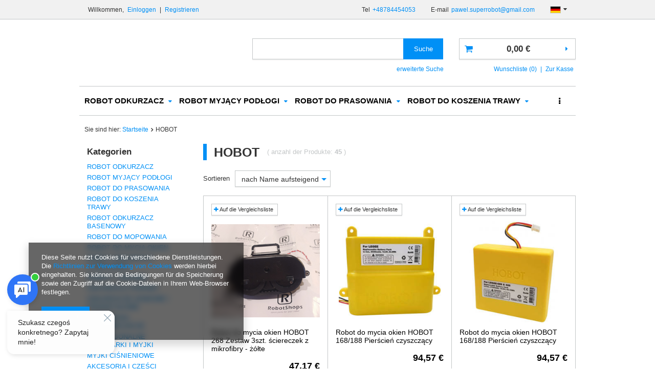

--- FILE ---
content_type: text/html; charset=utf-8
request_url: https://superrobot.com.pl/firm-ger-1478508770-HOBOT.html
body_size: 25640
content:
<!DOCTYPE html>
<html><head><meta name='viewport' content='user-scalable=no, initial-scale = 1.0, maximum-scale = 1.0, width=device-width'/><meta http-equiv="Content-Type" content="text/html; charset=utf-8"><title>HOBOT</title><meta name="description" content="HOBOT"><link rel="icon" href="/gfx/ger/favicon.ico"><meta name="theme-color" content="#0090f6"><meta name="msapplication-navbutton-color" content="#0090f6"><meta name="apple-mobile-web-app-status-bar-style" content="#0090f6"><link rel="stylesheet" type="text/css" href="/gfx/ger/style.css.gzip?r=1500547569"><script type="text/javascript" src="/gfx/ger/shop.js.gzip?r=1500547569"></script><meta name="robots" content="index,follow"><meta name="rating" content="general"><meta name="Author" content="SUPERROBOT based on IdoSell - the best online selling solutions for your e-store (www.idosell.com/shop).">
<!-- Begin LoginOptions html -->

<style>
#client_new_social .service_item[data-name="service_Apple"]:before, 
#cookie_login_social_more .service_item[data-name="service_Apple"]:before,
.oscop_contact .oscop_login__service[data-service="Apple"]:before {
    display: block;
    height: 2.6rem;
    content: url('/gfx/standards/apple.svg?r=1743165583');
}
.oscop_contact .oscop_login__service[data-service="Apple"]:before {
    height: auto;
    transform: scale(0.8);
}
#client_new_social .service_item[data-name="service_Apple"]:has(img.service_icon):before,
#cookie_login_social_more .service_item[data-name="service_Apple"]:has(img.service_icon):before,
.oscop_contact .oscop_login__service[data-service="Apple"]:has(img.service_icon):before {
    display: none;
}
</style>

<!-- End LoginOptions html -->

<!-- Open Graph -->
<meta property="og:type" content="website"><meta property="og:url" content="https://superrobot.com.pl/firm-ger-1478508770-HOBOT.html
"><meta property="og:title" content="HOBOT"><meta property="og:description" content="HOBOT"><meta property="og:site_name" content="SUPERROBOT"><meta property="og:locale" content="de_DE"><meta property="og:locale:alternate" content="pl_PL"><meta property="og:locale:alternate" content="en_GB"><meta property="og:image" content="https://superrobot.com.pl/hpeciai/803a3dac3140effe187b6e2c8f6a9212/pol_pl_Robot-do-mycia-okien-HOBOT-298-modul-kola-napedowego-gasienica-GORA-3150_1.jpg"><meta property="og:image:width" content="450"><meta property="og:image:height" content="386"><link rel="manifest" href="https://superrobot.com.pl/data/include/pwa/1/manifest.json?t=3"><meta name="apple-mobile-web-app-capable" content="yes"><meta name="apple-mobile-web-app-status-bar-style" content="black"><meta name="apple-mobile-web-app-title" content="superrobot.com.pl"><link rel="apple-touch-icon" href="/data/include/pwa/1/icon-128.png"><link rel="apple-touch-startup-image" href="/data/include/pwa/1/logo-512.png" /><meta name="msapplication-TileImage" content="/data/include/pwa/1/icon-144.png"><meta name="msapplication-TileColor" content="#2F3BA2"><meta name="msapplication-starturl" content="/"><script type="application/javascript">var _adblock = true;</script><script async src="/data/include/advertising.js"></script><script type="application/javascript">var statusPWA = {
                online: {
                    txt: "Mit dem Internet verbunden",
                    bg: "#5fa341"
                },
                offline: {
                    txt: "Keine Internetverbindung verfügbar",
                    bg: "#eb5467"
                }
            }</script><script async type="application/javascript" src="/ajax/js/pwa_online_bar.js?v=1&r=6"></script><script >
window.dataLayer = window.dataLayer || [];
window.gtag = function gtag() {
dataLayer.push(arguments);
}
gtag('consent', 'default', {
'ad_storage': 'denied',
'analytics_storage': 'denied',
'ad_personalization': 'denied',
'ad_user_data': 'denied',
'wait_for_update': 500
});

gtag('set', 'ads_data_redaction', true);
</script><script  class='google_consent_mode_update'>
gtag('consent', 'update', {
'ad_storage': 'granted',
'analytics_storage': 'granted',
'ad_personalization': 'granted',
'ad_user_data': 'granted'
});
</script>
<!-- End Open Graph -->

<link rel="canonical" href="https://superrobot.com.pl/firm-ger-1478508770-HOBOT.html" />
<link rel="alternate" hreflang="en" href="https://superrobot.com.pl/firm-eng-1478508770-HOBOT.html" />
<link rel="alternate" hreflang="pl" href="https://superrobot.com.pl/firm-pol-1478508770-HOBOT.html" />
<link rel="alternate" hreflang="de" href="https://superrobot.com.pl/firm-ger-1478508770-HOBOT.html" />
                <!-- Global site tag (gtag.js) -->
                <script  async src="https://www.googletagmanager.com/gtag/js?id=G-RESE5P3ZK2"></script>
                <script >
                    window.dataLayer = window.dataLayer || [];
                    window.gtag = function gtag(){dataLayer.push(arguments);}
                    gtag('js', new Date());
                    
                    gtag('config', 'G-RESE5P3ZK2');

                </script>
                            <!-- Google Tag Manager -->
                    <script >(function(w,d,s,l,i){w[l]=w[l]||[];w[l].push({'gtm.start':
                    new Date().getTime(),event:'gtm.js'});var f=d.getElementsByTagName(s)[0],
                    j=d.createElement(s),dl=l!='dataLayer'?'&l='+l:'';j.async=true;j.src=
                    'https://www.googletagmanager.com/gtm.js?id='+i+dl;f.parentNode.insertBefore(j,f);
                    })(window,document,'script','dataLayer','GTM-MZDJV5B');</script>
            <!-- End Google Tag Manager -->
<!-- Begin additional html or js -->


<!--1|1|1-->
<meta name="google-site-verification" content="ZfbKRwdv5pFCN30ATG4C0ILx0vz448sJqF-b32x9FDk" />
<meta name="google-site-verification" content="cI5KDmDu6od3OiTMDvPyehNeeR8oGdOtFq1PKmHFdv8" />

<!-- End additional html or js -->
<script type="text/javascript" src="/gfx/ger/menu_filter.js.gzip?r=1500547569"></script></head><body><div id="container" class="search_page 
            
            container"><header class="clearfix "><script type="text/javascript" class="ajaxLoad">
            app_shop.vars.vat_registered = "true";
            app_shop.vars.currency_format = "###,##0.00";
            app_shop.vars.currency_before_value = false;
            app_shop.vars.currency_space = true;
            app_shop.vars.symbol = "€";
            app_shop.vars.id= "EUR";
            app_shop.vars.baseurl = "http://superrobot.com.pl/";
            app_shop.vars.sslurl= "https://superrobot.com.pl/";
            app_shop.vars.curr_url= "%2Ffirm-ger-1478508770-HOBOT.html";
            

            var currency_decimal_separator = ',';
            var currency_grouping_separator = ' ';

            
                app_shop.vars.blacklist_extension = ["exe","com","swf","js","php"];
            
                app_shop.vars.blacklist_mime = ["application/javascript","application/octet-stream","message/http","text/javascript","application/x-deb","application/x-javascript","application/x-shockwave-flash","application/x-msdownload"];
            
                app_shop.urls.contact = "/contact-ger.html";
            </script><div id="viewType" style="display:none"></div><div id="menu_settings" class=" bg_alter"><div class="menu_settings_bar container "><div id="menu_additional">
                        Willkommen, 
                        <a href="/login.php" title="">Einloggen
                        </a>
                         |
                        <a href="/client-new.php?register" title="">Registrieren
                        </a></div><div id="mobile_additional"><a href="/login.php" title="">Ihr Konto
                </a>
                 |
                <a rel="nofollow" href="/basketedit.php?mode=2" title="">Wunschliste(0)
                </a>
                 | 
            </div><div id="top_contact">Tel<a href="tel:+48784454053">+48784454053</a>E-mail<a href="mailto:pawel.superrobot@gmail.com">pawel.superrobot@gmail.com</a></div><div class="open_trigger"><span class="hidden-phone flag flag_ger"></span><div class="menu_settings_wrapper visible-phone"><span class="menu_settings_bar"><span class="menu_settings_barlab">Währung:</span><span class="menu_settings_barval">€</span></span><span class="menu_settings_bar"><span class="menu_settings_barlab">Sprache:</span><span class="menu_settings_barval">de</span></span><span class="menu_settings_bar"><span class="menu_settings_barlab">Lieferland:</span><span class="menu_settings_barval">Polska</span></span></div><i class="icon-caret-down"></i></div><form action="settings.php" method="post"><ul><li><div class="form-group"><div class="radio"><label><input type="radio" name="lang" value="pol"><span class="flag flag_pol"></span><span>pl</span></label></div><div class="radio"><label><input type="radio" name="lang" checked value="ger"><span class="flag flag_ger"></span><span>de</span></label></div><div class="radio"><label><input type="radio" name="lang" value="eng"><span class="flag flag_eng"></span><span>en</span></label></div></div></li><li><div class="form-group"><label for="menu_settings_country">Lieferland</label><select class="form-control" name="country" id="menu_settings_country"><option value="1143020016">Austria</option><option value="1143020022">Belgia</option><option value="1143020027">Białoruś</option><option value="1143020029">Bośnia i Hercegowina</option><option value="1143020033">Bułgaria</option><option value="1143020038">Chorwacja</option><option value="1143020040">Cypr</option><option value="1170044701">Czarnogóra</option><option value="1143020041">Czechy</option><option value="1143020042">Dania</option><option value="1143020051">Estonia</option><option value="1143020056">Finlandia</option><option value="1143020057">Francja</option><option value="1143020061">Gibraltar</option><option value="1143020062">Grecja</option><option value="1143020065">Gruzja</option><option value="1143020075">Hiszpania</option><option value="1143020076">Holandia</option><option value="1143020083">Irlandia</option><option value="1143020084">Islandia</option><option value="1143020085">Izrael</option><option value="1143020097">Kazachstan</option><option value="1143020098">Kenia</option><option value="1143020099">Kirgistan</option><option value="1170044705">Kosowo</option><option value="1143020116">Litwa</option><option value="1143020118">Łotwa</option><option value="1143020117">Luksembourg</option><option value="1143020119">Macedonia</option><option value="1143020126">Malta</option><option value="1143020134">Mołdawia</option><option value="1143020135">Monako</option><option value="1143020143">Niemcy</option><option value="1143020149">Norwegia</option><option value="1143020151">Nowa Zelandia</option><option selected value="1143020003">Polska</option><option value="1143020163">Portugalia</option><option value="1143020168">Rosja</option><option value="1143020169">Rumunia</option><option value="1143020177">San Marino</option><option value="1170044700">Serbia</option><option value="1143020182">Słowacja</option><option value="1143020183">Słowenia</option><option value="1143020192">Szwajcaria</option><option value="1143020193">Szwecja</option><option value="1143020195">Tadżykistan</option><option value="1143020205">Turcja</option><option value="1143020206">Turkmenistan</option><option value="1143020210">Ukraina</option><option value="1143020212">Uzbekistan</option><option value="1143020215">Watykan</option><option value="1143020217">Węgry</option><option value="1143020218">Wielka Brytania</option><option value="1143020220">Włochy</option><option value="1143020234">Zjednoczone Emiraty Arabskie</option></select></div><div class="form-group"><label for="menu_settings_curr">Währung:</label><select class="form-control" name="curr" id="menu_settings_curr"><option value="PLN">zł (1 € = 4.2192zł)
                                                                    </option><option value="EUR" selected>€</option><option value="USD">$ (1 € = 1.1608$)
                                                                    </option><option value="CZK">Kč (1 € = 24.2902Kč)
                                                                    </option></select></div></li><li class="buttons"><button class="btn-small" type="submit">
                                    Änderungen übernehmen
                                </button></li></ul></form></div></div><form action="search.php" method="get" id="menu_search" class="col-md-5 col-xs-12"><div><input id="menu_search_text" type="text" name="text" class="catcomplete" placeholder=""></div><button type="submit" class="btn"><span class="hidden-phone">Suche</span><i class="icon-search visible-phone"></i></button><a href="/searching.php" title="">erweiterte Suche</a></form><div id="logo" data-align="a#css" class="col-md-4 col-xs-12  align_row"><a href="" target=""></a></div><div id="menu_basket" class="col-md-3 empty_bsket"><a href="/basketedit.php?mode=1"><strong>0,00 €</strong></a><div><a class="wishes_link link" href="/basketedit.php?mode=2" rel="nofollow" title=""><span class="hidden-phone">Wunschliste (0)</span></a><span class="hidden-tablet"> | </span><a class="basket_link link" href="/basketedit.php?mode=1" rel="nofollow" title="Ihr Warenkorb enthält noch keine Produkte.">
                        Zur Kasse
                    </a></div><script type="text/javascript">
app_shop.run(function(){app_shop.fn.sesion2link();$.getJSON('/ajax/basket.php',function(json){$('#menu_basket strong').html(json.basket.worth_formatted);$('#menu_basket .badge').html(json.basket.productsCounter);});}, 'all');
</script></div><div id="menu_categories" class="clearfix dl-menuwrapper"><ul id="mobile_menu"><li><a href="/categories.php" class="mobile_menu dl-trigger"><i class="icon-reorder"></i></a></li></ul><ul class="dl-menu"><li><a  href="/ger_m_ROBOT-ODKURZACZ-100.html" target="_self" title="ROBOT ODKURZACZ" >ROBOT ODKURZACZ</a><ul class="dl-submenu"><li><a href="/ger_m_ROBOT-ODKURZACZ_Ecovacs-151.html" class="level_2 toggle" target="_self">Ecovacs</a><ul class="dl-submenu"><li><a href="/ger_m_ROBOT-ODKURZACZ_Ecovacs_Deebot-R-1063.html" target="_self">Deebot R</a></li><li><a href="/ger_m_ROBOT-ODKURZACZ_Ecovacs_Deebot-6-1064.html" target="_self">Deebot 6</a></li><li><a href="/ger_m_ROBOT-ODKURZACZ_Ecovacs_Deebot-6-Ozmo-1065.html" target="_self">Deebot 6 Ozmo</a></li><li><a href="/ger_m_ROBOT-ODKURZACZ_Ecovacs_Deebot-9-1066.html" target="_self">Deebot 9</a></li><li><a href="/ger_m_ROBOT-ODKURZACZ_Ecovacs_Deebot-9-Ozmo-1067.html" target="_self">Deebot 9 Ozmo</a></li><li><a href="/ger_m_ROBOT-ODKURZACZ_Ecovacs_Deebot-M-1068.html" target="_self">Deebot M</a></li><li><a href="/ger_m_ROBOT-ODKURZACZ_Ecovacs_Deebot-Slim-1069.html" target="_self">Deebot Slim</a></li><li><a href="/ger_m_ROBOT-ODKURZACZ_Ecovacs_Deebot-Slim-Ozmo-1070.html" target="_self">Deebot Slim Ozmo</a></li><li><a href="/ger_m_ROBOT-ODKURZACZ_Ecovacs_Deebot-7-1092.html" target="_self">Deebot 7</a></li><li><a href="/ger_m_ROBOT-ODKURZACZ_Ecovacs_Deebot-5-1145.html" target="_self">Deebot 5</a></li><li><a href="/ger_m_ROBOT-ODKURZACZ_Ecovacs_Ecovacs-Deebot-T8-Ozmo-1169.html" target="_self">Ecovacs Deebot T8 Ozmo</a></li><li><a href="/ger_m_ROBOT-ODKURZACZ_Ecovacs_Ecovacs-Deebot-U-1175.html" target="_self">Ecovacs Deebot U</a></li><li><a href="/ger_m_ROBOT-ODKURZACZ_Ecovacs_Ecovacs-Deebot-T9-1217.html" target="_self">Ecovacs Deebot T9</a></li><li><a href="/ger_m_ROBOT-ODKURZACZ_Ecovacs_Ecovacs-X1-1240.html" target="_self">Ecovacs X1</a></li><li><a href="/ger_m_ROBOT-ODKURZACZ_Ecovacs_Ecovacs-Deebot-X5-1340.html" target="_self">Ecovacs Deebot X5</a></li></ul></li><li><a href="/ger_m_ROBOT-ODKURZACZ_IRobot-154.html" class="level_2 toggle" target="_self">IRobot</a><ul class="dl-submenu"><li><a href="/ger_m_ROBOT-ODKURZACZ_IRobot_seria-600-239.html" target="_self">seria 600</a></li><li><a href="/ger_m_ROBOT-ODKURZACZ_IRobot_seria-700-240.html" target="_self">seria 700</a></li><li><a href="/ger_m_ROBOT-ODKURZACZ_IRobot_seria-800-241.html" target="_self">seria 800</a></li><li><a href="/ger_m_ROBOT-ODKURZACZ_IRobot_seria-900-242.html" target="_self">seria 900</a></li><li><a href="/ger_m_ROBOT-ODKURZACZ_IRobot_seria-e-996.html" target="_self">seria e</a></li><li><a href="/ger_m_ROBOT-ODKURZACZ_IRobot_seria-i-997.html" target="_self">seria i</a></li><li><a href="/ger_m_ROBOT-ODKURZACZ_IRobot_seria-S-1127.html" target="_self">seria S</a></li><li><a href="/ger_m_ROBOT-ODKURZACZ_IRobot_seria-Combo-1188.html" target="_self">seria Combo</a></li></ul></li><li><a href="/ger_m_ROBOT-ODKURZACZ_LG-156.html" target="_self">LG</a></li><li><a href="/ger_m_ROBOT-ODKURZACZ_Moneual-152.html" target="_self">Moneual</a></li><li><a href="/ger_m_ROBOT-ODKURZACZ_Neato-153.html" class="level_2 toggle" target="_self">Neato</a><ul class="dl-submenu"><li><a href="/ger_m_ROBOT-ODKURZACZ_Neato_Seria-Botvac-Connected-648.html" target="_self">Seria Botvac Connected</a></li><li><a href="/ger_m_ROBOT-ODKURZACZ_Neato_Seria-Botvac-D-649.html" target="_self">Seria Botvac D</a></li></ul></li><li><a href="/ger_m_ROBOT-ODKURZACZ_Samsung-155.html" class="level_2 toggle" target="_self">Samsung</a><ul class="dl-submenu"><li><a href="/ger_m_ROBOT-ODKURZACZ_Samsung_VR7000-366.html" target="_self">VR7000</a></li><li><a href="/ger_m_ROBOT-ODKURZACZ_Samsung_VR9000-367.html" target="_self">VR9000</a></li><li><a href="/ger_m_ROBOT-ODKURZACZ_Samsung_VR9300-611.html" target="_self">VR9300</a></li><li><a href="/ger_m_ROBOT-ODKURZACZ_Samsung_JET-BOT-1223.html" target="_self">JET BOT</a></li></ul></li><li><a href="/ger_m_ROBOT-ODKURZACZ_Makita-243.html" target="_self">Makita</a></li><li><a href="/ger_m_ROBOT-ODKURZACZ_RoboJet-259.html" target="_self">RoboJet</a></li><li><a href="/ger_m_ROBOT-ODKURZACZ_Xiaomi-279.html" class="level_2 toggle" target="_self">Xiaomi</a><ul class="dl-submenu"><li><a href="/ger_m_ROBOT-ODKURZACZ_Xiaomi_Xiaomi-Mi-1-1033.html" target="_self">Xiaomi Mi 1</a></li><li><a href="/ger_m_ROBOT-ODKURZACZ_Xiaomi_Xiaomi-S1-1034.html" target="_self">Xiaomi S1</a></li><li><a href="/ger_m_ROBOT-ODKURZACZ_Xiaomi_Roborock-Xiaowa-E10-1035.html" target="_self">Roborock Xiaowa E10</a></li><li><a href="/ger_m_ROBOT-ODKURZACZ_Xiaomi_Roborock-Xiaowa-E20-1040.html" target="_self">Roborock Xiaowa E20</a></li><li><a href="/ger_m_ROBOT-ODKURZACZ_Xiaomi_Roborock-S5-1041.html" target="_self">Roborock S5</a></li><li><a href="/ger_m_ROBOT-ODKURZACZ_Xiaomi_Roborock-S6-1042.html" target="_self">Roborock S6</a></li><li><a href="/ger_m_ROBOT-ODKURZACZ_Xiaomi_Roborock-Xiaowa-E1-1060.html" target="_self">Roborock Xiaowa E1</a></li><li><a href="/ger_m_ROBOT-ODKURZACZ_Xiaomi_Xiaomi-Mopy-i-odkurzacze-akumulatorowe-1061.html" target="_self">Xiaomi Mopy i odkurzacze akumulatorowe</a></li><li><a href="/ger_m_ROBOT-ODKURZACZ_Xiaomi_Xiaomi-inne-smart-1062.html" target="_self">Xiaomi inne smart</a></li><li><a href="/ger_m_ROBOT-ODKURZACZ_Xiaomi_Xiaomi-Viomi-1097.html" target="_self">Xiaomi Viomi</a></li><li><a href="/ger_m_ROBOT-ODKURZACZ_Xiaomi_ROIDMI-1197.html" target="_self">ROIDMI</a></li><li><a href="/ger_m_ROBOT-ODKURZACZ_Xiaomi_Xiaomi-Roborock-S7-1226.html" target="_self">Xiaomi Roborock S7</a></li></ul></li><li><a href="/ger_m_ROBOT-ODKURZACZ_Mamibot-364.html" target="_self">Mamibot</a></li><li><a href="/ger_m_ROBOT-ODKURZACZ_Dyson-606.html" target="_self">Dyson</a></li><li><a href="/ger_m_ROBOT-ODKURZACZ_Electrolux-651.html" target="_self">Electrolux</a></li><li><a href="/ger_m_ROBOT-ODKURZACZ_Hobot-919.html" target="_self">Hobot</a></li><li><a href="/ger_m_ROBOT-ODKURZACZ_CleanMate-946.html" target="_self">CleanMate</a></li><li><a href="/ger_m_ROBOT-ODKURZACZ_Hoover-952.html" target="_self">Hoover</a></li><li><a href="/ger_m_ROBOT-ODKURZACZ_Miele-965.html" target="_self">Miele</a></li><li><a href="/ger_m_ROBOT-ODKURZACZ_KARCHER-967.html" target="_self">KÄRCHER</a></li><li><a href="/ger_m_ROBOT-ODKURZACZ_Ilife-975.html" class="level_2 toggle" target="_self">Ilife</a><ul class="dl-submenu"><li><a href="/ger_m_ROBOT-ODKURZACZ_Ilife_Seria-A-976.html" target="_self">Seria A</a></li><li><a href="/ger_m_ROBOT-ODKURZACZ_Ilife_Seria-V-977.html" target="_self">Seria V</a></li><li><a href="/ger_m_ROBOT-ODKURZACZ_Ilife_Seria-W-1007.html" target="_self">Seria W</a></li></ul></li><li><a href="/ger_m_ROBOT-ODKURZACZ_Symbo-1000.html" target="_self">Symbo</a></li><li><a href="/ger_m_ROBOT-ODKURZACZ_ZACO-1115.html" class="level_2 toggle" target="_self">ZACO</a><ul class="dl-submenu"><li><a href="/ger_m_ROBOT-ODKURZACZ_ZACO_Seria-A-1116.html" target="_self">Seria A</a></li></ul></li><li><a href="/ger_m_ROBOT-ODKURZACZ_Cecotec-1132.html" target="_self">Cecotec</a></li><li><a href="/ger_m_ROBOT-ODKURZACZ_D9-1312.html" class="level_2 toggle" target="_self">D9</a><ul class="dl-submenu"><li><a href="/ger_m_ROBOT-ODKURZACZ_D9_L20-1316.html" target="_self">L20</a></li><li><a href="/ger_m_ROBOT-ODKURZACZ_D9_W10-1317.html" target="_self">W10</a></li></ul></li><li><a href="/ger_m_ROBOT-ODKURZACZ_EUREKA-1359.html" target="_self">EUREKA</a></li></ul></li><li><a  href="/ger_m_ROBOT-MYJACY-PODLOGI-164.html" target="_self" title="ROBOT MYJĄCY PODŁOGI" >ROBOT MYJĄCY PODŁOGI</a><ul class="dl-submenu"><li><a href="/ger_m_ROBOT-MYJACY-PODLOGI_Ecovacs-165.html" class="level_2 toggle" target="_self">Ecovacs</a><ul class="dl-submenu"><li><a href="/ger_m_ROBOT-MYJACY-PODLOGI_Ecovacs_Deebot-R-1071.html" target="_self">Deebot R</a></li><li><a href="/ger_m_ROBOT-MYJACY-PODLOGI_Ecovacs_Deebot-M-1072.html" target="_self">Deebot M</a></li><li><a href="/ger_m_ROBOT-MYJACY-PODLOGI_Ecovacs_Deebot-6-1073.html" target="_self">Deebot 6</a></li><li><a href="/ger_m_ROBOT-MYJACY-PODLOGI_Ecovacs_Deebot-6-Ozmo-1074.html" target="_self">Deebot 6 Ozmo</a></li><li><a href="/ger_m_ROBOT-MYJACY-PODLOGI_Ecovacs_Deebot-9-Ozmo-1075.html" target="_self">Deebot 9 Ozmo</a></li><li><a href="/ger_m_ROBOT-MYJACY-PODLOGI_Ecovacs_Deebot-Slim-1076.html" target="_self">Deebot Slim</a></li><li><a href="/ger_m_ROBOT-MYJACY-PODLOGI_Ecovacs_Deebot-Slim-Ozmo-1077.html" target="_self">Deebot Slim Ozmo</a></li><li><a href="/ger_m_ROBOT-MYJACY-PODLOGI_Ecovacs_Deebot-T8-Ozmo-1172.html" target="_self">Deebot T8 Ozmo</a></li><li><a href="/ger_m_ROBOT-MYJACY-PODLOGI_Ecovacs_Ecovacs-Deebot-U-1176.html" target="_self">Ecovacs Deebot U</a></li><li><a href="/ger_m_ROBOT-MYJACY-PODLOGI_Ecovacs_Ecovacs-Deebot-T9-1219.html" target="_self">Ecovacs Deebot T9</a></li><li><a href="/ger_m_ROBOT-MYJACY-PODLOGI_Ecovacs_Deebot-X1-1241.html" target="_self">Deebot X1</a></li></ul></li><li><a href="/ger_m_ROBOT-MYJACY-PODLOGI_IRobot-166.html" target="_self">IRobot</a></li><li><a href="/ger_m_ROBOT-MYJACY-PODLOGI_Moneual-168.html" target="_self">Moneual</a></li><li><a href="/ger_m_ROBOT-MYJACY-PODLOGI_Everybot-283.html" target="_self">Everybot</a></li><li><a href="/ger_m_ROBOT-MYJACY-PODLOGI_Xiaomi-915.html" class="level_2 toggle" target="_self">Xiaomi</a><ul class="dl-submenu"><li><a href="/ger_m_ROBOT-MYJACY-PODLOGI_Xiaomi_Roborock-Xiaowa-E2-1045.html" target="_self">Roborock Xiaowa E2</a></li><li><a href="/ger_m_ROBOT-MYJACY-PODLOGI_Xiaomi_Roborock-Xiaowa-E3-1046.html" target="_self">Roborock Xiaowa E3</a></li><li><a href="/ger_m_ROBOT-MYJACY-PODLOGI_Xiaomi_Roborock-S5-1047.html" target="_self">Roborock S5</a></li><li><a href="/ger_m_ROBOT-MYJACY-PODLOGI_Xiaomi_Roborock-S6-1048.html" target="_self">Roborock S6</a></li><li><a href="/ger_m_ROBOT-MYJACY-PODLOGI_Xiaomi_Xiaomi-Viomi-1098.html" target="_self">Xiaomi Viomi</a></li></ul></li><li><a href="/ger_m_ROBOT-MYJACY-PODLOGI_Hobot-920.html" target="_self">Hobot</a></li><li><a href="/ger_m_ROBOT-MYJACY-PODLOGI_Ilife-980.html" target="_self">Ilife</a></li><li><a href="/ger_m_ROBOT-MYJACY-PODLOGI_Mamibot-983.html" target="_self">Mamibot</a></li><li><a href="/ger_m_ROBOT-MYJACY-PODLOGI_ZACO-1118.html" class="level_2 toggle" target="_self">ZACO</a><ul class="dl-submenu"><li><a href="/ger_m_ROBOT-MYJACY-PODLOGI_ZACO_Seria-A-1119.html" target="_self">Seria A</a></li></ul></li><li><a href="/ger_m_ROBOT-MYJACY-PODLOGI_Cecotec-1133.html" target="_self">Cecotec</a></li></ul></li><li><a  href="/ger_m_ROBOT-DO-PRASOWANIA-177.html" target="_self" title="ROBOT DO PRASOWANIA" >ROBOT DO PRASOWANIA</a><ul class="dl-submenu"><li><a href="/ger_m_ROBOT-DO-PRASOWANIA_EOLO-178.html" class="level_2 toggle" target="_self">EOLO</a><ul class="dl-submenu"><li><a href="/ger_m_ROBOT-DO-PRASOWANIA_EOLO_Eolo-akcesoria-609.html" target="_self">Eolo akcesoria</a></li><li><a href="/ger_m_ROBOT-DO-PRASOWANIA_EOLO_Robot-manekin-do-celow-domowych-968.html" target="_self">Robot manekin do celów domowych</a></li><li><a href="/ger_m_ROBOT-DO-PRASOWANIA_EOLO_Robot-manekin-polprofesjonalny-969.html" target="_self">Robot manekin półprofesjonalny</a></li><li><a href="/ger_m_ROBOT-DO-PRASOWANIA_EOLO_Robot-manekin-profesjonalny-970.html" target="_self">Robot manekin profesjonalny</a></li><li><a href="/ger_m_ROBOT-DO-PRASOWANIA_EOLO_Robot-manekin-SELF-SERVICE-do-pralni-somoobslugowych-972.html" target="_self">Robot manekin SELF-SERVICE, do pralni somoobsługowych</a></li></ul></li><li><a href="/ger_m_ROBOT-DO-PRASOWANIA_LG-258.html" target="_self">LG</a></li></ul></li><li><a  href="/ger_m_ROBOT-DO-KOSZENIA-TRAWY-180.html" target="_self" title="ROBOT DO KOSZENIA TRAWY" >ROBOT DO KOSZENIA TRAWY</a><ul class="dl-submenu"><li><a href="/ger_m_ROBOT-DO-KOSZENIA-TRAWY_Ambrogio-181.html" class="level_2 toggle" target="_self">Ambrogio</a><ul class="dl-submenu"><li><a href="/ger_m_ROBOT-DO-KOSZENIA-TRAWY_Ambrogio_Line-30-305.html" target="_self">Line 30</a></li><li><a href="/ger_m_ROBOT-DO-KOSZENIA-TRAWY_Ambrogio_Line-60-306.html" target="_self">Line 60</a></li><li><a href="/ger_m_ROBOT-DO-KOSZENIA-TRAWY_Ambrogio_Line-85-307.html" target="_self">Line 85</a></li><li><a href="/ger_m_ROBOT-DO-KOSZENIA-TRAWY_Ambrogio_Line-200-308.html" target="_self">Line 200</a></li><li><a href="/ger_m_ROBOT-DO-KOSZENIA-TRAWY_Ambrogio_Line-300-309.html" target="_self">Line 300</a></li><li><a href="/ger_m_ROBOT-DO-KOSZENIA-TRAWY_Ambrogio_Line-400-310.html" target="_self">Line 400</a></li><li><a href="/ger_m_ROBOT-DO-KOSZENIA-TRAWY_Ambrogio_NEXT-Line-991.html" target="_self">NEXT Line</a></li><li><a href="/ger_m_ROBOT-DO-KOSZENIA-TRAWY_Ambrogio_Line-15-1023.html" target="_self">Line 15</a></li></ul></li><li><a href="/ger_m_ROBOT-DO-KOSZENIA-TRAWY_ZCS-TECH-313.html" class="level_2 toggle" target="_self">ZCS TECH</a><ul class="dl-submenu"><li><a href="/ger_m_ROBOT-DO-KOSZENIA-TRAWY_ZCS-TECH_TECH-3-314.html" target="_self">TECH 3</a></li><li><a href="/ger_m_ROBOT-DO-KOSZENIA-TRAWY_ZCS-TECH_TECH-6-315.html" target="_self">TECH 6</a></li><li><a href="/ger_m_ROBOT-DO-KOSZENIA-TRAWY_ZCS-TECH_TECH-8-316.html" target="_self">TECH 8</a></li><li><a href="/ger_m_ROBOT-DO-KOSZENIA-TRAWY_ZCS-TECH_TECH-20-317.html" target="_self">TECH 20</a></li><li><a href="/ger_m_ROBOT-DO-KOSZENIA-TRAWY_ZCS-TECH_TECH-25-318.html" target="_self">TECH 25</a></li><li><a href="/ger_m_ROBOT-DO-KOSZENIA-TRAWY_ZCS-TECH_TECH-30-319.html" target="_self">TECH 30</a></li><li><a href="/ger_m_ROBOT-DO-KOSZENIA-TRAWY_ZCS-TECH_TECH-40-320.html" target="_self">TECH 40</a></li><li><a href="/ger_m_ROBOT-DO-KOSZENIA-TRAWY_ZCS-TECH_TECH-1-1031.html" target="_self">TECH 1</a></li></ul></li><li><a href="/ger_m_ROBOT-DO-KOSZENIA-TRAWY_Czesci-zamienne-akcesoria-321.html" class="level_2 toggle" target="_self">Części zamienne, akcesoria</a><ul class="dl-submenu"><li><a href="/ger_m_ROBOT-DO-KOSZENIA-TRAWY_Czesci-zamienne-akcesoria_Ambrogio-1009.html" target="_self">Ambrogio</a></li><li><a href="/ger_m_ROBOT-DO-KOSZENIA-TRAWY_Czesci-zamienne-akcesoria_Zucchetti-1010.html" target="_self">Zucchetti</a></li><li><a href="/ger_m_ROBOT-DO-KOSZENIA-TRAWY_Czesci-zamienne-akcesoria_Gardena-1011.html" target="_self">Gardena</a></li><li><a href="/ger_m_ROBOT-DO-KOSZENIA-TRAWY_Czesci-zamienne-akcesoria_Husqvarna-1012.html" target="_self">Husqvarna</a></li><li><a href="/ger_m_ROBOT-DO-KOSZENIA-TRAWY_Czesci-zamienne-akcesoria_McCulloch-1013.html" target="_self">McCulloch</a></li><li><a href="/ger_m_ROBOT-DO-KOSZENIA-TRAWY_Czesci-zamienne-akcesoria_Robomow-1014.html" target="_self">Robomow</a></li><li><a href="/ger_m_ROBOT-DO-KOSZENIA-TRAWY_Czesci-zamienne-akcesoria_Flymo-1024.html" target="_self">Flymo</a></li><li><a href="/ger_m_ROBOT-DO-KOSZENIA-TRAWY_Czesci-zamienne-akcesoria_Electrolux-1025.html" target="_self">Electrolux</a></li><li><a href="/ger_m_ROBOT-DO-KOSZENIA-TRAWY_Czesci-zamienne-akcesoria_Stiga-1026.html" target="_self">Stiga</a></li><li><a href="/ger_m_ROBOT-DO-KOSZENIA-TRAWY_Czesci-zamienne-akcesoria_Lawn-Bott-1027.html" target="_self">Lawn Bott</a></li><li><a href="/ger_m_ROBOT-DO-KOSZENIA-TRAWY_Czesci-zamienne-akcesoria_Lizard-1028.html" target="_self">Lizard</a></li><li><a href="/ger_m_ROBOT-DO-KOSZENIA-TRAWY_Czesci-zamienne-akcesoria_Outils-Wolf-1029.html" target="_self">Outils Wolf</a></li></ul></li><li><a href="/ger_m_ROBOT-DO-KOSZENIA-TRAWY_Gardena-960.html" target="_self">Gardena</a></li></ul></li><li><a  href="/ger_m_ROBOT-ODKURZACZ-BASENOWY-263.html" target="_self" title="ROBOT ODKURZACZ BASENOWY" >ROBOT ODKURZACZ BASENOWY</a><ul class="dl-submenu"><li><a href="/ger_m_ROBOT-ODKURZACZ-BASENOWY_Dolphin-264.html" class="level_2 toggle" target="_self">Dolphin</a><ul class="dl-submenu"><li><a href="/ger_m_ROBOT-ODKURZACZ-BASENOWY_Dolphin_S-Seria-265.html" target="_self">S-Seria</a></li><li><a href="/ger_m_ROBOT-ODKURZACZ-BASENOWY_Dolphin_E-Seria-266.html" target="_self">E-Seria</a></li><li><a href="/ger_m_ROBOT-ODKURZACZ-BASENOWY_Dolphin_M-Seria-267.html" target="_self">M-Seria</a></li><li><a href="/ger_m_ROBOT-ODKURZACZ-BASENOWY_Dolphin_Akcesoria-Dolphin-961.html" target="_self">Akcesoria Dolphin</a></li><li><a href="/ger_m_ROBOT-ODKURZACZ-BASENOWY_Dolphin_W-Seria-985.html" target="_self">W-Seria</a></li><li><a href="/ger_m_ROBOT-ODKURZACZ-BASENOWY_Dolphin_PoolBot-Seria-1100.html" target="_self">PoolBot-Seria</a></li><li><a href="/ger_m_ROBOT-ODKURZACZ-BASENOWY_Dolphin_F-Seria-1212.html" target="_self">F-Seria</a></li></ul></li><li><a href="/ger_m_ROBOT-ODKURZACZ-BASENOWY_Zucchetti-Centro-Sistemi-268.html" target="_self">Zucchetti Centro Sistemi</a></li><li><a href="/ger_m_ROBOT-ODKURZACZ-BASENOWY_Zodiac-990.html" class="level_2 toggle" target="_self">Zodiac</a><ul class="dl-submenu"><li><a href="/ger_m_ROBOT-ODKURZACZ-BASENOWY_Zodiac_Zodiac-Indigo-1249.html" target="_self">Zodiac Indigo</a></li><li><a href="/ger_m_ROBOT-ODKURZACZ-BASENOWY_Zodiac_Zodiac-Sweepy-Free-1250.html" target="_self">Zodiac Sweepy Free</a></li><li><a href="/ger_m_ROBOT-ODKURZACZ-BASENOWY_Zodiac_Zodiac-Voyager-2X-1251.html" target="_self">Zodiac Voyager 2X</a></li><li><a href="/ger_m_ROBOT-ODKURZACZ-BASENOWY_Zodiac_Zodiac-Cybernaut-1252.html" target="_self">Zodiac Cybernaut</a></li><li><a href="/ger_m_ROBOT-ODKURZACZ-BASENOWY_Zodiac_Zodiac-Lazernaut-1253.html" target="_self">Zodiac Lazernaut</a></li><li><a href="/ger_m_ROBOT-ODKURZACZ-BASENOWY_Zodiac_Zodiac-Cybernaut-NT-1254.html" target="_self">Zodiac Cybernaut NT</a></li><li><a href="/ger_m_ROBOT-ODKURZACZ-BASENOWY_Zodiac_Zodiac-Vortex-1-1255.html" target="_self">Zodiac Vortex 1</a></li><li><a href="/ger_m_ROBOT-ODKURZACZ-BASENOWY_Zodiac_Zodiac-Vortex-3-1256.html" target="_self">Zodiac Vortex 3</a></li><li><a href="/ger_m_ROBOT-ODKURZACZ-BASENOWY_Zodiac_Zodiac-Vortex-4-1257.html" target="_self">Zodiac Vortex 4</a></li><li><a href="/ger_m_ROBOT-ODKURZACZ-BASENOWY_Zodiac_Zodiac-Vortex-3-4WD-1258.html" target="_self">Zodiac Vortex 3 4WD</a></li><li><a href="/ger_m_ROBOT-ODKURZACZ-BASENOWY_Zodiac_Zodiac-Vortex-4-4WD-1259.html" target="_self">Zodiac Vortex 4 4WD</a></li><li><a href="/ger_m_ROBOT-ODKURZACZ-BASENOWY_Zodiac_Zodiac-Vortex-OV-3300-1260.html" target="_self">Zodiac Vortex OV 3300</a></li><li><a href="/ger_m_ROBOT-ODKURZACZ-BASENOWY_Zodiac_Zodiac-Vortex-OV-3400-1261.html" target="_self">Zodiac Vortex OV 3400</a></li><li><a href="/ger_m_ROBOT-ODKURZACZ-BASENOWY_Zodiac_Zodiac-Vortex-OV-3500-1262.html" target="_self">Zodiac Vortex OV 3500</a></li><li><a href="/ger_m_ROBOT-ODKURZACZ-BASENOWY_Zodiac_Zodiac-RC-4380-Cyclonx-1263.html" target="_self">Zodiac RC 4380 Cyclonx</a></li><li><a href="/ger_m_ROBOT-ODKURZACZ-BASENOWY_Zodiac_Zodiac-RC-4400-Cyclonx-1264.html" target="_self">Zodiac RC 4400 Cyclonx</a></li><li><a href="/ger_m_ROBOT-ODKURZACZ-BASENOWY_Zodiac_Zodiac-Vortex-RV-4400-1265.html" target="_self">Zodiac Vortex RV 4400</a></li><li><a href="/ger_m_ROBOT-ODKURZACZ-BASENOWY_Zodiac_Zodiac-Vortex-RV-5300-1266.html" target="_self">Zodiac Vortex RV 5300</a></li><li><a href="/ger_m_ROBOT-ODKURZACZ-BASENOWY_Zodiac_Zodiac-Vortex-RV-5380-1267.html" target="_self">Zodiac Vortex RV 5380</a></li><li><a href="/ger_m_ROBOT-ODKURZACZ-BASENOWY_Zodiac_Zodiac-Vortex-RV-5400-1268.html" target="_self">Zodiac Vortex RV 5400</a></li><li><a href="/ger_m_ROBOT-ODKURZACZ-BASENOWY_Zodiac_Zodiac-Vortex-RV-5500-1269.html" target="_self">Zodiac Vortex RV 5500</a></li><li><a href="/ger_m_ROBOT-ODKURZACZ-BASENOWY_Zodiac_Zodiac-Vortex-RV-5600-1270.html" target="_self">Zodiac Vortex RV 5600</a></li><li><a href="/ger_m_ROBOT-ODKURZACZ-BASENOWY_Zodiac_Zodiac-Tornax-RT-2100-1271.html" target="_self">Zodiac Tornax RT 2100</a></li><li><a href="/ger_m_ROBOT-ODKURZACZ-BASENOWY_Zodiac_Zodiac-Tornax-RT-3200-1272.html" target="_self">Zodiac Tornax RT 3200</a></li><li><a href="/ger_m_ROBOT-ODKURZACZ-BASENOWY_Zodiac_Zodiac-Tornax-OT-2100-1273.html" target="_self">Zodiac Tornax OT 2100</a></li><li><a href="/ger_m_ROBOT-ODKURZACZ-BASENOWY_Zodiac_Zodiac-Tornax-OT-3200-1274.html" target="_self">Zodiac Tornax OT 3200</a></li><li><a href="/ger_m_ROBOT-ODKURZACZ-BASENOWY_Zodiac_Zodiac-Voyager-RE-4200-1275.html" target="_self">Zodiac Voyager RE 4200</a></li><li><a href="/ger_m_ROBOT-ODKURZACZ-BASENOWY_Zodiac_Zodiac-Voyager-RE-4400-1276.html" target="_self">Zodiac Voyager RE 4400</a></li><li><a href="/ger_m_ROBOT-ODKURZACZ-BASENOWY_Zodiac_Zodiac-Voyager-RE-4600-1277.html" target="_self">Zodiac Voyager RE 4600</a></li><li><a href="/ger_m_ROBOT-ODKURZACZ-BASENOWY_Zodiac_Zodiac-Alpha-RA-6300-iQ-1278.html" target="_self">Zodiac Alpha RA 6300 iQ</a></li><li><a href="/ger_m_ROBOT-ODKURZACZ-BASENOWY_Zodiac_Zodiac-Alpha-RA-6500-iQ-1279.html" target="_self">Zodiac Alpha RA 6500 iQ</a></li><li><a href="/ger_m_ROBOT-ODKURZACZ-BASENOWY_Zodiac_Zodiac-Alpha-RA-6700-iQ-1280.html" target="_self">Zodiac Alpha RA 6700 iQ</a></li><li><a href="/ger_m_ROBOT-ODKURZACZ-BASENOWY_Zodiac_Zodiac-Alpha-RA-6800-iQ-1281.html" target="_self">Zodiac Alpha RA 6800 iQ</a></li><li><a href="/ger_m_ROBOT-ODKURZACZ-BASENOWY_Zodiac_Zodiac-Alpha-RA-6900-iQ-1282.html" target="_self">Zodiac Alpha RA 6900 iQ</a></li></ul></li><li><a href="/ger_m_ROBOT-ODKURZACZ-BASENOWY_Aquatron-Robotic-ORCA-1210.html" class="level_2 toggle" target="_self">Aquatron Robotic ORCA</a><ul class="dl-submenu"><li><a href="/ger_m_ROBOT-ODKURZACZ-BASENOWY_Aquatron-Robotic-ORCA_ORCA-250-1211.html" target="_self">ORCA 250</a></li><li><a href="/ger_m_ROBOT-ODKURZACZ-BASENOWY_Aquatron-Robotic-ORCA_Akcesoria-Aquatron-Robotic-1246.html" target="_self">Akcesoria Aquatron Robotic</a></li></ul></li><li><a href="/ger_m_ROBOT-ODKURZACZ-BASENOWY_HAYWARD-1215.html" target="_self">HAYWARD</a></li><li><a href="/ger_m_ROBOT-ODKURZACZ-BASENOWY_iRobot-1247.html" class="level_2 toggle" target="_self">iRobot</a><ul class="dl-submenu"><li><a href="/ger_m_ROBOT-ODKURZACZ-BASENOWY_iRobot_Akcesoria-1248.html" target="_self">Akcesoria</a></li></ul></li><li><a href="/ger_m_ROBOT-ODKURZACZ-BASENOWY_POOLMATE-1344.html" target="_self">POOLMATE</a></li></ul></li><li><a  href="/ger_m_ROBOT-DO-MOPOWANIA-157.html" target="_self" title="ROBOT DO MOPOWANIA" >ROBOT DO MOPOWANIA</a><ul class="dl-submenu"><li><a href="/ger_m_ROBOT-DO-MOPOWANIA_Ecovacs-158.html" class="level_2 toggle" target="_self">Ecovacs</a><ul class="dl-submenu"><li><a href="/ger_m_ROBOT-DO-MOPOWANIA_Ecovacs_Deebot-R-1078.html" target="_self">Deebot R</a></li><li><a href="/ger_m_ROBOT-DO-MOPOWANIA_Ecovacs_Deebot-M-1079.html" target="_self">Deebot M</a></li><li><a href="/ger_m_ROBOT-DO-MOPOWANIA_Ecovacs_Deebot-6-1080.html" target="_self">Deebot 6</a></li><li><a href="/ger_m_ROBOT-DO-MOPOWANIA_Ecovacs_Deebot-6-Ozmo-1081.html" target="_self">Deebot 6 Ozmo</a></li><li><a href="/ger_m_ROBOT-DO-MOPOWANIA_Ecovacs_Deebot-9-Ozmo-1082.html" target="_self">Deebot 9 Ozmo</a></li><li><a href="/ger_m_ROBOT-DO-MOPOWANIA_Ecovacs_Deebot-Slim-1083.html" target="_self">Deebot Slim</a></li><li><a href="/ger_m_ROBOT-DO-MOPOWANIA_Ecovacs_Deebot-Slim-Ozmo-1084.html" target="_self">Deebot Slim Ozmo</a></li><li><a href="/ger_m_ROBOT-DO-MOPOWANIA_Ecovacs_Deebot-7-1094.html" target="_self">Deebot 7</a></li><li><a href="/ger_m_ROBOT-DO-MOPOWANIA_Ecovacs_Ecovacs-Deebot-U-1177.html" target="_self">Ecovacs Deebot U</a></li></ul></li><li><a href="/ger_m_ROBOT-DO-MOPOWANIA_IRobot-159.html" target="_self">IRobot</a></li><li><a href="/ger_m_ROBOT-DO-MOPOWANIA_Moneual-161.html" target="_self">Moneual</a></li><li><a href="/ger_m_ROBOT-DO-MOPOWANIA_Everybot-282.html" target="_self">Everybot</a></li><li><a href="/ger_m_ROBOT-DO-MOPOWANIA_Xiaomi-916.html" class="level_2 toggle" target="_self">Xiaomi</a><ul class="dl-submenu"><li><a href="/ger_m_ROBOT-DO-MOPOWANIA_Xiaomi_Roborock-Xiaowa-E2-1050.html" target="_self">Roborock Xiaowa E2</a></li><li><a href="/ger_m_ROBOT-DO-MOPOWANIA_Xiaomi_Roborock-Xiaowa-E3-1051.html" target="_self">Roborock Xiaowa E3</a></li><li><a href="/ger_m_ROBOT-DO-MOPOWANIA_Xiaomi_Roborock-S5-1052.html" target="_self">Roborock S5</a></li><li><a href="/ger_m_ROBOT-DO-MOPOWANIA_Xiaomi_Roborock-S6-1053.html" target="_self">Roborock S6</a></li><li><a href="/ger_m_ROBOT-DO-MOPOWANIA_Xiaomi_Xiaomi-Viomi-1099.html" target="_self">Xiaomi Viomi</a></li></ul></li><li><a href="/ger_m_ROBOT-DO-MOPOWANIA_Hobot-921.html" target="_self">Hobot</a></li><li><a href="/ger_m_ROBOT-DO-MOPOWANIA_Mamibot-984.html" target="_self">Mamibot</a></li><li><a href="/ger_m_ROBOT-DO-MOPOWANIA_Ilife-1016.html" target="_self">Ilife</a></li><li><a href="/ger_m_ROBOT-DO-MOPOWANIA_ZACO-1124.html" class="level_2 toggle" target="_self">ZACO</a><ul class="dl-submenu"><li><a href="/ger_m_ROBOT-DO-MOPOWANIA_ZACO_Seria-A-1125.html" target="_self">Seria A</a></li></ul></li></ul></li><li><a  href="/ger_m_ROBOT-DO-MYCIA-OKIEN-174.html" target="_self" title="ROBOT DO MYCIA OKIEN" >ROBOT DO MYCIA OKIEN</a><ul class="dl-submenu"><li><a href="/ger_m_ROBOT-DO-MYCIA-OKIEN_Ecovacs-175.html" target="_self">Ecovacs</a></li><li><a href="/ger_m_ROBOT-DO-MYCIA-OKIEN_Hobot-176.html" target="_self">Hobot</a></li><li><a href="/ger_m_ROBOT-DO-MYCIA-OKIEN_Mamibot-896.html" target="_self">Mamibot</a></li><li><a href="/ger_m_ROBOT-DO-MYCIA-OKIEN_Symbo-966.html" target="_self">Symbo</a></li><li><a href="/ger_m_ROBOT-DO-MYCIA-OKIEN_Xiaomi-1192.html" target="_self">Xiaomi</a></li></ul></li><li><a  href="/ger_m_ROBOT-ODKURZACZ-HYBRYDOWY-171.html" target="_self" title="ROBOT ODKURZACZ  HYBRYDOWY" >ROBOT ODKURZACZ  HYBRYDOWY</a><ul class="dl-submenu"><li><a href="/ger_m_ROBOT-ODKURZACZ-HYBRYDOWY_Ecovacs-172.html" class="level_2 toggle" target="_self">Ecovacs</a><ul class="dl-submenu"><li><a href="/ger_m_ROBOT-ODKURZACZ-HYBRYDOWY_Ecovacs_Deebot-R-1085.html" target="_self">Deebot R</a></li><li><a href="/ger_m_ROBOT-ODKURZACZ-HYBRYDOWY_Ecovacs_Deebot-M-1086.html" target="_self">Deebot M</a></li><li><a href="/ger_m_ROBOT-ODKURZACZ-HYBRYDOWY_Ecovacs_Deebot-6-1087.html" target="_self">Deebot 6</a></li><li><a href="/ger_m_ROBOT-ODKURZACZ-HYBRYDOWY_Ecovacs_Deebot-6-Ozmo-1088.html" target="_self">Deebot 6 Ozmo</a></li><li><a href="/ger_m_ROBOT-ODKURZACZ-HYBRYDOWY_Ecovacs_Deebot-9-Ozmo-1089.html" target="_self">Deebot 9 Ozmo</a></li><li><a href="/ger_m_ROBOT-ODKURZACZ-HYBRYDOWY_Ecovacs_Deebot-Slim-1090.html" target="_self">Deebot Slim</a></li><li><a href="/ger_m_ROBOT-ODKURZACZ-HYBRYDOWY_Ecovacs_Deebot-Slim-Ozmo-1091.html" target="_self">Deebot Slim Ozmo</a></li><li><a href="/ger_m_ROBOT-ODKURZACZ-HYBRYDOWY_Ecovacs_Ecovacs-Deebot-U-1178.html" target="_self">Ecovacs Deebot U</a></li></ul></li><li><a href="/ger_m_ROBOT-ODKURZACZ-HYBRYDOWY_Moneual-173.html" target="_self">Moneual</a></li><li><a href="/ger_m_ROBOT-ODKURZACZ-HYBRYDOWY_Mamibot-365.html" target="_self">Mamibot</a></li><li><a href="/ger_m_ROBOT-ODKURZACZ-HYBRYDOWY_Xiaomi-917.html" class="level_2 toggle" target="_self">Xiaomi</a><ul class="dl-submenu"><li><a href="/ger_m_ROBOT-ODKURZACZ-HYBRYDOWY_Xiaomi_Roborock-Xiaowa-E2-1055.html" target="_self">Roborock Xiaowa E2</a></li><li><a href="/ger_m_ROBOT-ODKURZACZ-HYBRYDOWY_Xiaomi_Roborock-Xiaowa-E3-1056.html" target="_self">Roborock Xiaowa E3</a></li><li><a href="/ger_m_ROBOT-ODKURZACZ-HYBRYDOWY_Xiaomi_Roborock-S5-1057.html" target="_self">Roborock S5</a></li><li><a href="/ger_m_ROBOT-ODKURZACZ-HYBRYDOWY_Xiaomi_Roborock-S6-1058.html" target="_self">Roborock S6</a></li></ul></li><li><a href="/ger_m_ROBOT-ODKURZACZ-HYBRYDOWY_Hobot-922.html" target="_self">Hobot</a></li><li><a href="/ger_m_ROBOT-ODKURZACZ-HYBRYDOWY_CleanMate-947.html" target="_self">CleanMate</a></li><li><a href="/ger_m_ROBOT-ODKURZACZ-HYBRYDOWY_Ilife-979.html" target="_self">Ilife</a></li><li><a href="/ger_m_ROBOT-ODKURZACZ-HYBRYDOWY_Symbo-1001.html" target="_self">Symbo</a></li><li><a href="/ger_m_ROBOT-ODKURZACZ-HYBRYDOWY_ZACO-1121.html" class="level_2 toggle" target="_self">ZACO</a><ul class="dl-submenu"><li><a href="/ger_m_ROBOT-ODKURZACZ-HYBRYDOWY_ZACO_Seria-A-1122.html" target="_self">Seria A</a></li></ul></li><li><a href="/ger_m_ROBOT-ODKURZACZ-HYBRYDOWY_Cecotec-1134.html" target="_self">Cecotec</a></li></ul></li><li><a  href="/ger_m_ROBOTY-ZABAWKI-183.html" target="_self" title="ROBOTY ZABAWKI" >ROBOTY ZABAWKI</a></li><li><a  href="/ger_m_ODKURZACZ-PAROWY-236.html" target="_self" title="ODKURZACZ PAROWY" >ODKURZACZ PAROWY</a><ul class="dl-submenu"><li><a href="/ger_m_ODKURZACZ-PAROWY_EOLO-237.html" target="_self">EOLO</a></li></ul></li><li><a  href="/ger_m_ODKURZACZE-DOMOWE-i-PRZEMYSLOWE-191.html" target="_self" title="ODKURZACZE DOMOWE i PRZEMYSŁOWE" >ODKURZACZE DOMOWE i PRZEMYSŁOWE</a><ul class="dl-submenu"><li><a href="/ger_m_ODKURZACZE-DOMOWE-i-PRZEMYSLOWE_EOLO-192.html" class="level_2 toggle" target="_self">EOLO</a><ul class="dl-submenu"><li><a href="/ger_m_ODKURZACZE-DOMOWE-i-PRZEMYSLOWE_EOLO_Dla-budowlancow-201.html" target="_self">Dla budowlańców</a></li><li><a href="/ger_m_ODKURZACZE-DOMOWE-i-PRZEMYSLOWE_EOLO_Dmuchawy-204.html" target="_self">Dmuchawy</a></li><li><a href="/ger_m_ODKURZACZE-DOMOWE-i-PRZEMYSLOWE_EOLO_Do-basenow-198.html" target="_self">Do basenów</a></li><li><a href="/ger_m_ODKURZACZE-DOMOWE-i-PRZEMYSLOWE_EOLO_Do-sadzy-i-popiolu-199.html" target="_self">Do sadzy i popiołu</a></li><li><a href="/ger_m_ODKURZACZE-DOMOWE-i-PRZEMYSLOWE_EOLO_Do-substancji-toksycznych-i-niebezpiecznych-200.html" target="_self">Do substancji toksycznych i niebezpiecznych</a></li><li><a href="/ger_m_ODKURZACZE-DOMOWE-i-PRZEMYSLOWE_EOLO_Do-szpitali-i-laboratoriow-197.html" target="_self">Do szpitali i laboratoriów</a></li><li><a href="/ger_m_ODKURZACZE-DOMOWE-i-PRZEMYSLOWE_EOLO_Do-wykladzin-hotelowych-biurowych-203.html" target="_self">Do wykładzin hotelowych, biurowych</a></li><li><a href="/ger_m_ODKURZACZE-DOMOWE-i-PRZEMYSLOWE_EOLO_Do-domu-oraz-male-powierzchnie-komercyjne-230.html" target="_self">Do domu oraz małe powierzchnie komercyjne</a></li><li><a href="/ger_m_ODKURZACZE-DOMOWE-i-PRZEMYSLOWE_EOLO_Do-domu-oraz-male-i-srednie-powierzchnie-komercyjne-195.html" target="_self">Do domu oraz małe i średnie powierzchnie komercyjne</a></li><li><a href="/ger_m_ODKURZACZE-DOMOWE-i-PRZEMYSLOWE_EOLO_Do-domu-oraz-srednie-i-duze-powierzchnie-komercyjne-196.html" target="_self">Do domu oraz średnie i duże powierzchnie komercyjne</a></li><li><a href="/ger_m_ODKURZACZE-DOMOWE-i-PRZEMYSLOWE_EOLO_Plecakowe-202.html" target="_self">Plecakowe </a></li><li><a href="/ger_m_ODKURZACZE-DOMOWE-i-PRZEMYSLOWE_EOLO_Wodne-piorace-194.html" target="_self">Wodne piorące</a></li><li><a href="/ger_m_ODKURZACZE-DOMOWE-i-PRZEMYSLOWE_EOLO_Z-generatorem-pary-polprofesjonalne-193.html" target="_self">Z generatorem pary półprofesjonalne</a></li><li><a href="/ger_m_ODKURZACZE-DOMOWE-i-PRZEMYSLOWE_EOLO_Z-generatorem-pary-profesjonalne-215.html" target="_self">Z generatorem pary profesjonalne</a></li></ul></li><li><a href="/ger_m_ODKURZACZE-DOMOWE-i-PRZEMYSLOWE_MONEUAL-349.html" target="_self">MONEUAL</a></li><li><a href="/ger_m_ODKURZACZE-DOMOWE-i-PRZEMYSLOWE_LG-351.html" target="_self">LG</a></li><li><a href="/ger_m_ODKURZACZE-DOMOWE-i-PRZEMYSLOWE_MAMIBOT-895.html" target="_self">MAMIBOT</a></li><li><a href="/ger_m_ODKURZACZE-DOMOWE-i-PRZEMYSLOWE_RAYCOP-930.html" target="_self">RAYCOP</a></li><li><a href="/ger_m_ODKURZACZE-DOMOWE-i-PRZEMYSLOWE_Xiaomi-944.html" target="_self">Xiaomi</a></li><li><a href="/ger_m_ODKURZACZE-DOMOWE-i-PRZEMYSLOWE_TEESA-1005.html" target="_self">TEESA</a></li></ul></li><li><a  href="/ger_m_URZADZENIA-PRASOWALNICZE-184.html" target="_self" title="URZĄDZENIA PRASOWALNICZE" >URZĄDZENIA PRASOWALNICZE</a><ul class="dl-submenu"><li><a href="/ger_m_URZADZENIA-PRASOWALNICZE_EOLO-185.html" class="level_2 toggle" target="_self">EOLO</a><ul class="dl-submenu"><li><a href="/ger_m_URZADZENIA-PRASOWALNICZE_EOLO_Deski-i-stoly-prasowalnicze-188.html" target="_self">Deski i stoły prasowalnicze</a></li><li><a href="/ger_m_URZADZENIA-PRASOWALNICZE_EOLO_Generatory-pary-189.html" target="_self">Generatory pary</a></li><li><a href="/ger_m_URZADZENIA-PRASOWALNICZE_EOLO_Magle-190.html" target="_self">Magle</a></li><li><a href="/ger_m_URZADZENIA-PRASOWALNICZE_EOLO_Roboty-manekiny-do-prasowania-186.html" target="_self">Roboty manekiny do prasowania</a></li><li><a href="/ger_m_URZADZENIA-PRASOWALNICZE_EOLO_Stacje-parowe-187.html" target="_self">Stacje parowe</a></li><li><a href="/ger_m_URZADZENIA-PRASOWALNICZE_EOLO_Akcesoria-dodatkowe-296.html" target="_self">Akcesoria dodatkowe</a></li></ul></li></ul></li><li><a  href="/ger_m_PROFESJONALNE-ZAMIATARKI-I-MYJKI-207.html" target="_self" title="PROFESJONALNE ZAMIATARKI I MYJKI" >PROFESJONALNE ZAMIATARKI I MYJKI</a><ul class="dl-submenu"><li><a href="/ger_m_PROFESJONALNE-ZAMIATARKI-I-MYJKI_EOLO-208.html" target="_self">EOLO</a></li></ul></li><li><a  href="/ger_m_MYJKI-CISNIENIOWE-209.html" target="_self" title="MYJKI CIŚNIENIOWE" >MYJKI CIŚNIENIOWE</a><ul class="dl-submenu"><li><a href="/ger_m_MYJKI-CISNIENIOWE_EOLO-210.html" class="level_2 toggle" target="_self">EOLO</a><ul class="dl-submenu"><li><a href="/ger_m_MYJKI-CISNIENIOWE_EOLO_Polprofesjonalne-na-zimna-i-goraca-wode-214.html" target="_self">Półprofesjonalne na zimną i gorącą wodę</a></li><li><a href="/ger_m_MYJKI-CISNIENIOWE_EOLO_Profesjonalne-na-zimna-wode-211.html" target="_self">Profesjonalne na zimną wodę</a></li></ul></li></ul></li><li><a  href="/ger_m_AKCESORIA-I-CZESCI-ZAMIENNE-216.html" target="_self" title="AKCESORIA I CZĘŚCI ZAMIENNE" >AKCESORIA I CZĘŚCI ZAMIENNE</a><ul class="dl-submenu"><li><a href="/ger_m_AKCESORIA-I-CZESCI-ZAMIENNE_Zamienniki-217.html" target="_self">Zamienniki</a></li><li><a href="/ger_m_AKCESORIA-I-CZESCI-ZAMIENNE_Moneual-218.html" class="level_2 toggle" target="_self">Moneual</a><ul class="dl-submenu"><li><a href="/ger_m_AKCESORIA-I-CZESCI-ZAMIENNE_Moneual_Seria-ME700-600-500-219.html" target="_self">Seria ME700/600/500</a></li><li><a href="/ger_m_AKCESORIA-I-CZESCI-ZAMIENNE_Moneual_Seria-MR6000-7000-220.html" target="_self">Seria MR6000/7000</a></li><li><a href="/ger_m_AKCESORIA-I-CZESCI-ZAMIENNE_Moneual_Seria-Everybot-RS-269.html" target="_self">Seria Everybot RS</a></li></ul></li><li><a href="/ger_m_AKCESORIA-I-CZESCI-ZAMIENNE_Neato-233.html" class="level_2 toggle" target="_self">Neato</a><ul class="dl-submenu"><li><a href="/ger_m_AKCESORIA-I-CZESCI-ZAMIENNE_Neato_seria-XV-Signature-Essential-290.html" target="_self">seria XV, Signature, Essential</a></li><li><a href="/ger_m_AKCESORIA-I-CZESCI-ZAMIENNE_Neato_seria-Botvac-291.html" target="_self">seria Botvac</a></li><li><a href="/ger_m_AKCESORIA-I-CZESCI-ZAMIENNE_Neato_seria-Botvac-D-292.html" target="_self">seria Botvac D</a></li><li><a href="/ger_m_AKCESORIA-I-CZESCI-ZAMIENNE_Neato_seria-Botvac-Connected-293.html" target="_self">seria Botvac Connected</a></li><li><a href="/ger_m_AKCESORIA-I-CZESCI-ZAMIENNE_Neato_seria-D8-D9-D9-1290.html" target="_self">seria D8/D9/D9</a></li></ul></li><li><a href="/ger_m_AKCESORIA-I-CZESCI-ZAMIENNE_IRobot-234.html" class="level_2 toggle" target="_self">IRobot</a><ul class="dl-submenu"><li><a href="/ger_m_AKCESORIA-I-CZESCI-ZAMIENNE_IRobot_Roomba-sria-500-270.html" target="_self">Roomba sria 500</a></li><li><a href="/ger_m_AKCESORIA-I-CZESCI-ZAMIENNE_IRobot_Roomba-seria-PRO-295.html" target="_self">Roomba seria PRO</a></li><li><a href="/ger_m_AKCESORIA-I-CZESCI-ZAMIENNE_IRobot_Roomba-seria-600-271.html" target="_self">Roomba seria 600</a></li><li><a href="/ger_m_AKCESORIA-I-CZESCI-ZAMIENNE_IRobot_Roomba-seria-700-272.html" target="_self">Roomba seria 700</a></li><li><a href="/ger_m_AKCESORIA-I-CZESCI-ZAMIENNE_IRobot_Roomba-seria-800-273.html" target="_self">Roomba seria 800</a></li><li><a href="/ger_m_AKCESORIA-I-CZESCI-ZAMIENNE_IRobot_Roomba-seria-900-274.html" target="_self">Roomba seria 900</a></li><li><a href="/ger_m_AKCESORIA-I-CZESCI-ZAMIENNE_IRobot_Braava-seria-200-275.html" target="_self">Braava seria 200</a></li><li><a href="/ger_m_AKCESORIA-I-CZESCI-ZAMIENNE_IRobot_Braava-seria-300-276.html" target="_self">Braava seria 300</a></li><li><a href="/ger_m_AKCESORIA-I-CZESCI-ZAMIENNE_IRobot_Scooba-serii-400-277.html" target="_self">Scooba serii 400</a></li><li><a href="/ger_m_AKCESORIA-I-CZESCI-ZAMIENNE_IRobot_Scooba-serii-300-278.html" target="_self">Scooba serii 300</a></li><li><a href="/ger_m_AKCESORIA-I-CZESCI-ZAMIENNE_IRobot_Roomba-seria-E-998.html" target="_self">Roomba seria E</a></li><li><a href="/ger_m_AKCESORIA-I-CZESCI-ZAMIENNE_IRobot_Roomba-seria-i7-999.html" target="_self">Roomba seria i7</a></li><li><a href="/ger_m_AKCESORIA-I-CZESCI-ZAMIENNE_IRobot_Roomba-seria-500-i-Discovery-1021.html" target="_self">Roomba seria 500 i Discovery</a></li><li><a href="/ger_m_AKCESORIA-I-CZESCI-ZAMIENNE_IRobot_Braava-seria-M-1110.html" target="_self">Braava seria M</a></li><li><a href="/ger_m_AKCESORIA-I-CZESCI-ZAMIENNE_IRobot_Roomba-seria-S-1111.html" target="_self">Roomba seria S</a></li><li><a href="/ger_m_AKCESORIA-I-CZESCI-ZAMIENNE_IRobot_Roomba-Combo-1190.html" target="_self">Roomba Combo</a></li><li><a href="/ger_m_AKCESORIA-I-CZESCI-ZAMIENNE_IRobot_Roomba-seria-i3-i3-1233.html" target="_self">Roomba seria i3/i3+</a></li><li><a href="/ger_m_AKCESORIA-I-CZESCI-ZAMIENNE_IRobot_Roomba-seria-J-1234.html" target="_self">Roomba seria J</a></li></ul></li><li><a href="/ger_m_AKCESORIA-I-CZESCI-ZAMIENNE_Ecovacs-238.html" class="level_2 toggle" target="_self">Ecovacs</a><ul class="dl-submenu"><li><a href="/ger_m_AKCESORIA-I-CZESCI-ZAMIENNE_Ecovacs_D35-334.html" target="_self">D35</a></li><li><a href="/ger_m_AKCESORIA-I-CZESCI-ZAMIENNE_Ecovacs_D45-336.html" target="_self">D45</a></li><li><a href="/ger_m_AKCESORIA-I-CZESCI-ZAMIENNE_Ecovacs_D54-245.html" target="_self">D54</a></li><li><a href="/ger_m_AKCESORIA-I-CZESCI-ZAMIENNE_Ecovacs_D56-246.html" target="_self">D56</a></li><li><a href="/ger_m_AKCESORIA-I-CZESCI-ZAMIENNE_Ecovacs_D58-247.html" target="_self">D58</a></li><li><a href="/ger_m_AKCESORIA-I-CZESCI-ZAMIENNE_Ecovacs_D59-248.html" target="_self">D59</a></li><li><a href="/ger_m_AKCESORIA-I-CZESCI-ZAMIENNE_Ecovacs_D62-249.html" target="_self">D62</a></li><li><a href="/ger_m_AKCESORIA-I-CZESCI-ZAMIENNE_Ecovacs_D63S-335.html" target="_self">D63S</a></li><li><a href="/ger_m_AKCESORIA-I-CZESCI-ZAMIENNE_Ecovacs_D66-250.html" target="_self">D66</a></li><li><a href="/ger_m_AKCESORIA-I-CZESCI-ZAMIENNE_Ecovacs_D68-329.html" target="_self">D68</a></li><li><a href="/ger_m_AKCESORIA-I-CZESCI-ZAMIENNE_Ecovacs_D73-251.html" target="_self">D73</a></li><li><a href="/ger_m_AKCESORIA-I-CZESCI-ZAMIENNE_Ecovacs_D76-252.html" target="_self">D76</a></li><li><a href="/ger_m_AKCESORIA-I-CZESCI-ZAMIENNE_Ecovacs_D77-253.html" target="_self">D77</a></li><li><a href="/ger_m_AKCESORIA-I-CZESCI-ZAMIENNE_Ecovacs_D79-348.html" target="_self">D79</a></li><li><a href="/ger_m_AKCESORIA-I-CZESCI-ZAMIENNE_Ecovacs_D80-330.html" target="_self">D80</a></li><li><a href="/ger_m_AKCESORIA-I-CZESCI-ZAMIENNE_Ecovacs_D80C-331.html" target="_self">D80C</a></li><li><a href="/ger_m_AKCESORIA-I-CZESCI-ZAMIENNE_Ecovacs_D82e-337.html" target="_self">D82e</a></li><li><a href="/ger_m_AKCESORIA-I-CZESCI-ZAMIENNE_Ecovacs_D83-254.html" target="_self">D83</a></li><li><a href="/ger_m_AKCESORIA-I-CZESCI-ZAMIENNE_Ecovacs_D83C-332.html" target="_self">D83C</a></li><li><a href="/ger_m_AKCESORIA-I-CZESCI-ZAMIENNE_Ecovacs_DM81-299.html" target="_self">DM81</a></li><li><a href="/ger_m_AKCESORIA-I-CZESCI-ZAMIENNE_Ecovacs_DM82-300.html" target="_self">DM82</a></li><li><a href="/ger_m_AKCESORIA-I-CZESCI-ZAMIENNE_Ecovacs_DM85-255.html" target="_self">DM85</a></li><li><a href="/ger_m_AKCESORIA-I-CZESCI-ZAMIENNE_Ecovacs_DM85S-346.html" target="_self">DM85S</a></li><li><a href="/ger_m_AKCESORIA-I-CZESCI-ZAMIENNE_Ecovacs_DM88-301.html" target="_self">DM88</a></li><li><a href="/ger_m_AKCESORIA-I-CZESCI-ZAMIENNE_Ecovacs_DN78-340.html" target="_self">DN78</a></li><li><a href="/ger_m_AKCESORIA-I-CZESCI-ZAMIENNE_Ecovacs_DR95-302.html" target="_self">DR95</a></li><li><a href="/ger_m_AKCESORIA-I-CZESCI-ZAMIENNE_Ecovacs_DR96-303.html" target="_self">DR96</a></li><li><a href="/ger_m_AKCESORIA-I-CZESCI-ZAMIENNE_Ecovacs_DR98-304.html" target="_self">DR98</a></li><li><a href="/ger_m_AKCESORIA-I-CZESCI-ZAMIENNE_Ecovacs_DA610-MARVEL-333.html" target="_self">DA610/MARVEL</a></li><li><a href="/ger_m_AKCESORIA-I-CZESCI-ZAMIENNE_Ecovacs_DK560-Mini-342.html" target="_self">DK560/Mini</a></li><li><a href="/ger_m_AKCESORIA-I-CZESCI-ZAMIENNE_Ecovacs_DA60-SLIM-298.html" target="_self">DA60/SLIM</a></li><li><a href="/ger_m_AKCESORIA-I-CZESCI-ZAMIENNE_Ecovacs_Winbot-W710-328.html" target="_self">Winbot W710</a></li><li><a href="/ger_m_AKCESORIA-I-CZESCI-ZAMIENNE_Ecovacs_Winbot-W730-343.html" target="_self">Winbot W730</a></li><li><a href="/ger_m_AKCESORIA-I-CZESCI-ZAMIENNE_Ecovacs_Winbot-W830-347.html" target="_self">Winbot W830</a></li><li><a href="/ger_m_AKCESORIA-I-CZESCI-ZAMIENNE_Ecovacs_Winbot-W850-281.html" target="_self">Winbot W850</a></li><li><a href="/ger_m_AKCESORIA-I-CZESCI-ZAMIENNE_Ecovacs_Winbot-W930-344.html" target="_self">Winbot W930</a></li><li><a href="/ger_m_AKCESORIA-I-CZESCI-ZAMIENNE_Ecovacs_Winbot-W950-345.html" target="_self">Winbot W950</a></li><li><a href="/ger_m_AKCESORIA-I-CZESCI-ZAMIENNE_Ecovacs_N78-903.html" target="_self">N78</a></li><li><a href="/ger_m_AKCESORIA-I-CZESCI-ZAMIENNE_Ecovacs_SLIM2-913.html" target="_self">SLIM2</a></li><li><a href="/ger_m_AKCESORIA-I-CZESCI-ZAMIENNE_Ecovacs_Ozmo-610-942.html" target="_self">Ozmo 610</a></li><li><a href="/ger_m_AKCESORIA-I-CZESCI-ZAMIENNE_Ecovacs_Ozmo-930-943.html" target="_self">Ozmo 930</a></li><li><a href="/ger_m_AKCESORIA-I-CZESCI-ZAMIENNE_Ecovacs_Ozmo-900-994.html" target="_self">Ozmo 900</a></li><li><a href="/ger_m_AKCESORIA-I-CZESCI-ZAMIENNE_Ecovacs_N79-1032.html" target="_self">N79</a></li><li><a href="/ger_m_AKCESORIA-I-CZESCI-ZAMIENNE_Ecovacs_SLIM-1106.html" target="_self">SLIM</a></li><li><a href="/ger_m_AKCESORIA-I-CZESCI-ZAMIENNE_Ecovacs_Deebot-600-601-605-1114.html" target="_self">Deebot 600/601/605</a></li><li><a href="/ger_m_AKCESORIA-I-CZESCI-ZAMIENNE_Ecovacs_Deebot-Ozmo-900-1128.html" target="_self">Deebot Ozmo 900</a></li><li><a href="/ger_m_AKCESORIA-I-CZESCI-ZAMIENNE_Ecovacs_Deebot-Ozmo-950-1129.html" target="_self">Deebot Ozmo 950</a></li><li><a href="/ger_m_AKCESORIA-I-CZESCI-ZAMIENNE_Ecovacs_Ozmo-SLIM10-1130.html" target="_self">Ozmo SLIM10</a></li><li><a href="/ger_m_AKCESORIA-I-CZESCI-ZAMIENNE_Ecovacs_Deebot-Ozmo-920-1135.html" target="_self">Deebot Ozmo 920</a></li><li><a href="/ger_m_AKCESORIA-I-CZESCI-ZAMIENNE_Ecovacs_Deebot-Ozmo-905-1136.html" target="_self">Deebot Ozmo 905</a></li><li><a href="/ger_m_AKCESORIA-I-CZESCI-ZAMIENNE_Ecovacs_Deebot-710-1138.html" target="_self">Deebot 710</a></li><li><a href="/ger_m_AKCESORIA-I-CZESCI-ZAMIENNE_Ecovacs_Deebot-500-501-502-505-1139.html" target="_self">Deebot 500/501/502/505</a></li><li><a href="/ger_m_AKCESORIA-I-CZESCI-ZAMIENNE_Ecovacs_Deebot-T5-1170.html" target="_self">Deebot T5</a></li><li><a href="/ger_m_AKCESORIA-I-CZESCI-ZAMIENNE_Ecovacs_Ecovacs-Deebot-T8-Ozmo-1171.html" target="_self">Ecovacs Deebot T8 Ozmo</a></li><li><a href="/ger_m_AKCESORIA-I-CZESCI-ZAMIENNE_Ecovacs_Winbot-X-1173.html" target="_self">Winbot X</a></li><li><a href="/ger_m_AKCESORIA-I-CZESCI-ZAMIENNE_Ecovacs_Deebot-U2-1198.html" target="_self">Deebot U2</a></li><li><a href="/ger_m_AKCESORIA-I-CZESCI-ZAMIENNE_Ecovacs_Ecovacs-Deebot-T9-Ozmo-1228.html" target="_self">Ecovacs Deebot T9 Ozmo</a></li><li><a href="/ger_m_AKCESORIA-I-CZESCI-ZAMIENNE_Ecovacs_Deebot-N8-1232.html" target="_self">Deebot N8</a></li><li><a href="/ger_m_AKCESORIA-I-CZESCI-ZAMIENNE_Ecovacs_Ecovacs-X1-OMNI-1324.html" target="_self">Ecovacs X1 OMNI</a></li><li><a href="/ger_m_AKCESORIA-I-CZESCI-ZAMIENNE_Ecovacs_Ecovacs-X5-OMNI-X5-OMNI-PRO-1342.html" target="_self">Ecovacs X5 OMNI / X5 OMNI PRO</a></li></ul></li><li><a href="/ger_m_AKCESORIA-I-CZESCI-ZAMIENNE_LG-244.html" class="level_2 toggle" target="_self">LG</a><ul class="dl-submenu"><li><a href="/ger_m_AKCESORIA-I-CZESCI-ZAMIENNE_LG_VR-59xx-261.html" target="_self">VR 59xx</a></li><li><a href="/ger_m_AKCESORIA-I-CZESCI-ZAMIENNE_LG_LG-Square-262.html" target="_self">LG Square</a></li></ul></li><li><a href="/ger_m_AKCESORIA-I-CZESCI-ZAMIENNE_YooDigital-257.html" target="_self">YooDigital</a></li><li><a href="/ger_m_AKCESORIA-I-CZESCI-ZAMIENNE_Xiaomi-280.html" class="level_2 toggle" target="_self">Xiaomi</a><ul class="dl-submenu"><li><a href="/ger_m_AKCESORIA-I-CZESCI-ZAMIENNE_Xiaomi_Xiaomi-1-936.html" target="_self">Xiaomi 1</a></li><li><a href="/ger_m_AKCESORIA-I-CZESCI-ZAMIENNE_Xiaomi_Xiaomi-2-Roborock-Sweep-One-937.html" target="_self">Xiaomi 2 Roborock Sweep One</a></li><li><a href="/ger_m_AKCESORIA-I-CZESCI-ZAMIENNE_Xiaomi_Xiaomi-Roidmi-F8-1006.html" target="_self">Xiaomi Roidmi F8</a></li><li><a href="/ger_m_AKCESORIA-I-CZESCI-ZAMIENNE_Xiaomi_Roborock-S5-S50-S55-1112.html" target="_self">Roborock S5, S50, S55</a></li><li><a href="/ger_m_AKCESORIA-I-CZESCI-ZAMIENNE_Xiaomi_Roborock-S6-S60-1113.html" target="_self">Roborock S6, S60</a></li><li><a href="/ger_m_AKCESORIA-I-CZESCI-ZAMIENNE_Xiaomi_Viomi-V2-1137.html" target="_self">Viomi V2</a></li><li><a href="/ger_m_AKCESORIA-I-CZESCI-ZAMIENNE_Xiaomi_Mi-Robot-Mop-Pro-1163.html" target="_self">Mi Robot Mop Pro</a></li><li><a href="/ger_m_AKCESORIA-I-CZESCI-ZAMIENNE_Xiaomi_Xiaomi-Mi-Robot-Mop-1C-1166.html" target="_self">Xiaomi Mi Robot Mop 1C</a></li><li><a href="/ger_m_AKCESORIA-I-CZESCI-ZAMIENNE_Xiaomi_V3-1181.html" target="_self">V3</a></li><li><a href="/ger_m_AKCESORIA-I-CZESCI-ZAMIENNE_Xiaomi_Mi-Robot-Mop-Essential-1182.html" target="_self">Mi Robot Mop Essential</a></li><li><a href="/ger_m_AKCESORIA-I-CZESCI-ZAMIENNE_Xiaomi_Xiaowa-E20-E30-1191.html" target="_self">Xiaowa E20, E30</a></li><li><a href="/ger_m_AKCESORIA-I-CZESCI-ZAMIENNE_Xiaomi_Roborock-S4-1199.html" target="_self">Roborock S4</a></li><li><a href="/ger_m_AKCESORIA-I-CZESCI-ZAMIENNE_Xiaomi_ROIDMI-1200.html" target="_self">ROIDMI</a></li><li><a href="/ger_m_AKCESORIA-I-CZESCI-ZAMIENNE_Xiaomi_Dreame-1213.html" target="_self">Dreame</a></li><li><a href="/ger_m_AKCESORIA-I-CZESCI-ZAMIENNE_Xiaomi_Viomi-S9-1227.html" target="_self">Viomi S9</a></li><li><a href="/ger_m_AKCESORIA-I-CZESCI-ZAMIENNE_Xiaomi_Roborock-S7-1239.html" target="_self">Roborock S7</a></li><li><a href="/ger_m_AKCESORIA-I-CZESCI-ZAMIENNE_Xiaomi_Xiaomi-Roborock-Xiaowa-E4-1245.html" target="_self">Xiaomi Roborock Xiaowa E4</a></li><li><a href="/ger_m_AKCESORIA-I-CZESCI-ZAMIENNE_Xiaomi_Viomi-Alpha-2-PRO-1294.html" target="_self">Viomi Alpha 2 PRO</a></li><li><a href="/ger_m_AKCESORIA-I-CZESCI-ZAMIENNE_Xiaomi_Roborock-S8-1327.html" target="_self">Roborock S8</a></li><li><a href="/ger_m_AKCESORIA-I-CZESCI-ZAMIENNE_Xiaomi_Mi-Robot-Vacuum-X10-X10-Plus-1328.html" target="_self">Mi Robot Vacuum X10 / X10 Plus</a></li><li><a href="/ger_m_AKCESORIA-I-CZESCI-ZAMIENNE_Xiaomi_Roborock-QREVO-1336.html" target="_self">Roborock QREVO</a></li><li><a href="/ger_m_AKCESORIA-I-CZESCI-ZAMIENNE_Xiaomi_Roborock-Q5-Q5-PRO-1338.html" target="_self">Roborock Q5/Q5 PRO</a></li><li><a href="/ger_m_AKCESORIA-I-CZESCI-ZAMIENNE_Xiaomi_Xiaomi-Vacuum-E5-E10-E12-1357.html" target="_self">Xiaomi Vacuum E5/E10/E12</a></li><li><a href="/ger_m_AKCESORIA-I-CZESCI-ZAMIENNE_Xiaomi_Mi-Robot-Vacuum-X20-X20-Plus-1358.html" target="_self">Mi Robot Vacuum X20 / X20 Plus</a></li></ul></li><li><a href="/ger_m_AKCESORIA-I-CZESCI-ZAMIENNE_Everybot-289.html" target="_self">Everybot</a></li><li><a href="/ger_m_AKCESORIA-I-CZESCI-ZAMIENNE_Samsung-294.html" class="level_2 toggle" target="_self">Samsung</a><ul class="dl-submenu"><li><a href="/ger_m_AKCESORIA-I-CZESCI-ZAMIENNE_Samsung_Seria-8800-897.html" target="_self">Seria 8800</a></li><li><a href="/ger_m_AKCESORIA-I-CZESCI-ZAMIENNE_Samsung_Seria-8900-898.html" target="_self">Seria 8900</a></li><li><a href="/ger_m_AKCESORIA-I-CZESCI-ZAMIENNE_Samsung_Seria-VR7000-899.html" target="_self">Seria VR7000</a></li><li><a href="/ger_m_AKCESORIA-I-CZESCI-ZAMIENNE_Samsung_Seria-VR9000-900.html" target="_self">Seria VR9000</a></li><li><a href="/ger_m_AKCESORIA-I-CZESCI-ZAMIENNE_Samsung_Seria-9600-901.html" target="_self">Seria 9600</a></li><li><a href="/ger_m_AKCESORIA-I-CZESCI-ZAMIENNE_Samsung_Seria-VR20xxxx-1015.html" target="_self">Seria VR20xxxx</a></li><li><a href="/ger_m_AKCESORIA-I-CZESCI-ZAMIENNE_Samsung_SR10xxxxxxx-1030.html" target="_self">SR10xxxxxxx</a></li><li><a href="/ger_m_AKCESORIA-I-CZESCI-ZAMIENNE_Samsung_Seria-VR10xx-1107.html" target="_self">Seria VR10xx</a></li><li><a href="/ger_m_AKCESORIA-I-CZESCI-ZAMIENNE_Samsung_Seria-VR20xx-1108.html" target="_self">Seria VR20xx</a></li><li><a href="/ger_m_AKCESORIA-I-CZESCI-ZAMIENNE_Samsung_Seria-SR20xx-1109.html" target="_self">Seria SR20xx</a></li><li><a href="/ger_m_AKCESORIA-I-CZESCI-ZAMIENNE_Samsung_JET-BOT-1224.html" target="_self">JET BOT</a></li><li><a href="/ger_m_AKCESORIA-I-CZESCI-ZAMIENNE_Samsung_Seria-VR5000-1225.html" target="_self">Seria VR5000</a></li></ul></li><li><a href="/ger_m_AKCESORIA-I-CZESCI-ZAMIENNE_Hobot-323.html" class="level_2 toggle" target="_self">Hobot</a><ul class="dl-submenu"><li><a href="/ger_m_AKCESORIA-I-CZESCI-ZAMIENNE_Hobot_model-168-327.html" target="_self">model 168</a></li><li><a href="/ger_m_AKCESORIA-I-CZESCI-ZAMIENNE_Hobot_model-188-324.html" target="_self">model 188</a></li><li><a href="/ger_m_AKCESORIA-I-CZESCI-ZAMIENNE_Hobot_model-198-325.html" target="_self">model 198</a></li><li><a href="/ger_m_AKCESORIA-I-CZESCI-ZAMIENNE_Hobot_model-268-326.html" target="_self">model 268</a></li><li><a href="/ger_m_AKCESORIA-I-CZESCI-ZAMIENNE_Hobot_model-288-958.html" target="_self">model 288</a></li><li><a href="/ger_m_AKCESORIA-I-CZESCI-ZAMIENNE_Hobot_Legee-668-959.html" target="_self">Legee 668</a></li><li><a href="/ger_m_AKCESORIA-I-CZESCI-ZAMIENNE_Hobot_model-298-1008.html" target="_self">model 298</a></li><li><a href="/ger_m_AKCESORIA-I-CZESCI-ZAMIENNE_Hobot_model-388-1154.html" target="_self">model 388</a></li><li><a href="/ger_m_AKCESORIA-I-CZESCI-ZAMIENNE_Hobot_Legee-669-688-1220.html" target="_self">Legee 669, 688</a></li><li><a href="/ger_m_AKCESORIA-I-CZESCI-ZAMIENNE_Hobot_Legee-7-1221.html" target="_self">Legee 7</a></li></ul></li><li><a href="/ger_m_AKCESORIA-I-CZESCI-ZAMIENNE_RoboJet-368.html" class="level_2 toggle" target="_self">RoboJet</a><ul class="dl-submenu"><li><a href="/ger_m_AKCESORIA-I-CZESCI-ZAMIENNE_RoboJet_Sensual-369.html" target="_self">Sensual</a></li><li><a href="/ger_m_AKCESORIA-I-CZESCI-ZAMIENNE_RoboJet_Duel-przed-02-2016-374.html" target="_self">Duel przed 02/2016</a></li><li><a href="/ger_m_AKCESORIA-I-CZESCI-ZAMIENNE_RoboJet_Duel-po-02-2016-370.html" target="_self">Duel po 02/2016</a></li><li><a href="/ger_m_AKCESORIA-I-CZESCI-ZAMIENNE_RoboJet_Air-Pro-371.html" target="_self">Air Pro</a></li><li><a href="/ger_m_AKCESORIA-I-CZESCI-ZAMIENNE_RoboJet_Air-AH-157-372.html" target="_self">Air AH-157</a></li><li><a href="/ger_m_AKCESORIA-I-CZESCI-ZAMIENNE_RoboJet_Air-ADD-10-373.html" target="_self">Air (ADD-10)</a></li><li><a href="/ger_m_AKCESORIA-I-CZESCI-ZAMIENNE_RoboJet_Duel-3-1153.html" target="_self">Duel 3</a></li><li><a href="/ger_m_AKCESORIA-I-CZESCI-ZAMIENNE_RoboJet_Focus-1283.html" target="_self">Focus</a></li></ul></li><li><a href="/ger_m_AKCESORIA-I-CZESCI-ZAMIENNE_Electrolux-902.html" class="level_2 toggle" target="_self">Electrolux</a><ul class="dl-submenu"><li><a href="/ger_m_AKCESORIA-I-CZESCI-ZAMIENNE_Electrolux_MOTION-SENSE-923.html" target="_self">MOTION SENSE</a></li><li><a href="/ger_m_AKCESORIA-I-CZESCI-ZAMIENNE_Electrolux_PUREi9-924.html" target="_self">PUREi9</a></li><li><a href="/ger_m_AKCESORIA-I-CZESCI-ZAMIENNE_Electrolux_TRILOBITE-925.html" target="_self">TRILOBITE</a></li></ul></li><li><a href="/ger_m_AKCESORIA-I-CZESCI-ZAMIENNE_Mamibot-904.html" class="level_2 toggle" target="_self">Mamibot</a><ul class="dl-submenu"><li><a href="/ger_m_AKCESORIA-I-CZESCI-ZAMIENNE_Mamibot_GLASSBOT-905.html" target="_self">GLASSBOT</a></li><li><a href="/ger_m_AKCESORIA-I-CZESCI-ZAMIENNE_Mamibot_EX-VAC-906.html" target="_self">EX VAC</a></li><li><a href="/ger_m_AKCESORIA-I-CZESCI-ZAMIENNE_Mamibot_PREVAC-907.html" target="_self">PREVAC</a></li><li><a href="/ger_m_AKCESORIA-I-CZESCI-ZAMIENNE_Mamibot_PET-VAC-908.html" target="_self">PET VAC</a></li><li><a href="/ger_m_AKCESORIA-I-CZESCI-ZAMIENNE_Mamibot_MOPA380-909.html" target="_self">MOPA380</a></li><li><a href="/ger_m_AKCESORIA-I-CZESCI-ZAMIENNE_Mamibot_SWEEPUR-987.html" target="_self">SWEEPUR</a></li><li><a href="/ger_m_AKCESORIA-I-CZESCI-ZAMIENNE_Mamibot_PROVAC-988.html" target="_self">PROVAC+</a></li><li><a href="/ger_m_AKCESORIA-I-CZESCI-ZAMIENNE_Mamibot_PIONA-989.html" target="_self">PIONA</a></li><li><a href="/ger_m_AKCESORIA-I-CZESCI-ZAMIENNE_Mamibot_MOPA-580-1201.html" target="_self">MOPA+580</a></li></ul></li><li><a href="/ger_m_AKCESORIA-I-CZESCI-ZAMIENNE_Husqvarna-914.html" target="_self">Husqvarna</a></li><li><a href="/ger_m_AKCESORIA-I-CZESCI-ZAMIENNE_Miele-918.html" target="_self">Miele</a></li><li><a href="/ger_m_AKCESORIA-I-CZESCI-ZAMIENNE_Carneo-926.html" class="level_2 toggle" target="_self">Carneo</a><ul class="dl-submenu"><li><a href="/ger_m_AKCESORIA-I-CZESCI-ZAMIENNE_Carneo_model-610-927.html" target="_self">model 610</a></li><li><a href="/ger_m_AKCESORIA-I-CZESCI-ZAMIENNE_Carneo_model-710-770-928.html" target="_self">model 710/770</a></li><li><a href="/ger_m_AKCESORIA-I-CZESCI-ZAMIENNE_Carneo_model-300-400-929.html" target="_self">model 300/400</a></li><li><a href="/ger_m_AKCESORIA-I-CZESCI-ZAMIENNE_Carneo_model-SC-300-941.html" target="_self">model: SC 300</a></li></ul></li><li><a href="/ger_m_AKCESORIA-I-CZESCI-ZAMIENNE_iClebo-931.html" class="level_2 toggle" target="_self">iClebo</a><ul class="dl-submenu"><li><a href="/ger_m_AKCESORIA-I-CZESCI-ZAMIENNE_iClebo_Arte-932.html" target="_self">Arte</a></li><li><a href="/ger_m_AKCESORIA-I-CZESCI-ZAMIENNE_iClebo_Smart-933.html" target="_self">Smart</a></li><li><a href="/ger_m_AKCESORIA-I-CZESCI-ZAMIENNE_iClebo_Home-934.html" target="_self">Home</a></li><li><a href="/ger_m_AKCESORIA-I-CZESCI-ZAMIENNE_iClebo_Plus-Alfa-935.html" target="_self">Plus Alfa</a></li></ul></li><li><a href="/ger_m_AKCESORIA-I-CZESCI-ZAMIENNE_CleaneMate-948.html" class="level_2 toggle" target="_self">CleaneMate</a><ul class="dl-submenu"><li><a href="/ger_m_AKCESORIA-I-CZESCI-ZAMIENNE_CleaneMate_QQ-1-QQ-2-949.html" target="_self">QQ-1, QQ-2</a></li><li><a href="/ger_m_AKCESORIA-I-CZESCI-ZAMIENNE_CleaneMate_QQ-5-950.html" target="_self">QQ-5</a></li><li><a href="/ger_m_AKCESORIA-I-CZESCI-ZAMIENNE_CleaneMate_QQ-6-951.html" target="_self">QQ-6</a></li><li><a href="/ger_m_AKCESORIA-I-CZESCI-ZAMIENNE_CleaneMate_RV500-1183.html" target="_self">RV500</a></li></ul></li><li><a href="/ger_m_AKCESORIA-I-CZESCI-ZAMIENNE_Hoover-954.html" target="_self">Hoover</a></li><li><a href="/ger_m_AKCESORIA-I-CZESCI-ZAMIENNE_Raycop-955.html" target="_self">Raycop</a></li><li><a href="/ger_m_AKCESORIA-I-CZESCI-ZAMIENNE_Symbo-973.html" target="_self">Symbo</a></li><li><a href="/ger_m_AKCESORIA-I-CZESCI-ZAMIENNE_Ilife-981.html" class="level_2 toggle" target="_self">Ilife</a><ul class="dl-submenu"><li><a href="/ger_m_AKCESORIA-I-CZESCI-ZAMIENNE_Ilife_seria-A-1017.html" target="_self">seria A</a></li><li><a href="/ger_m_AKCESORIA-I-CZESCI-ZAMIENNE_Ilife_seria-V-1018.html" target="_self">seria V</a></li><li><a href="/ger_m_AKCESORIA-I-CZESCI-ZAMIENNE_Ilife_seria-W-1019.html" target="_self">seria W</a></li><li><a href="/ger_m_AKCESORIA-I-CZESCI-ZAMIENNE_Ilife_seria-X-1020.html" target="_self">seria X</a></li></ul></li><li><a href="/ger_m_AKCESORIA-I-CZESCI-ZAMIENNE_Makita-995.html" target="_self">Makita</a></li><li><a href="/ger_m_AKCESORIA-I-CZESCI-ZAMIENNE_Samba-1022.html" target="_self">Samba</a></li><li><a href="/ger_m_AKCESORIA-I-CZESCI-ZAMIENNE_Karcher-1131.html" target="_self">Karcher</a></li><li><a href="/ger_m_AKCESORIA-I-CZESCI-ZAMIENNE_ZACO-1140.html" class="level_2 toggle" target="_self">ZACO</a><ul class="dl-submenu"><li><a href="/ger_m_AKCESORIA-I-CZESCI-ZAMIENNE_ZACO_Seria-A-1141.html" target="_self">Seria A</a></li><li><a href="/ger_m_AKCESORIA-I-CZESCI-ZAMIENNE_ZACO_Seria-V-1142.html" target="_self">Seria V</a></li></ul></li><li><a href="/ger_m_AKCESORIA-I-CZESCI-ZAMIENNE_Eufy-1143.html" class="level_2 toggle" target="_self">Eufy</a><ul class="dl-submenu"><li><a href="/ger_m_AKCESORIA-I-CZESCI-ZAMIENNE_Eufy_RoboVac-11-1144.html" target="_self">RoboVac 11</a></li><li><a href="/ger_m_AKCESORIA-I-CZESCI-ZAMIENNE_Eufy_RoboVac-15c-MAX-1203.html" target="_self">RoboVac 15c MAX</a></li></ul></li><li><a href="/ger_m_AKCESORIA-I-CZESCI-ZAMIENNE_Cecotec-1146.html" class="level_2 toggle" target="_self">Cecotec</a><ul class="dl-submenu"><li><a href="/ger_m_AKCESORIA-I-CZESCI-ZAMIENNE_Cecotec_Conga-3090-1150.html" target="_self">Conga 3090</a></li><li><a href="/ger_m_AKCESORIA-I-CZESCI-ZAMIENNE_Cecotec_Conga-3290-1151.html" target="_self">Conga 3290</a></li><li><a href="/ger_m_AKCESORIA-I-CZESCI-ZAMIENNE_Cecotec_Conga-3490-1152.html" target="_self">Conga 3490</a></li><li><a href="/ger_m_AKCESORIA-I-CZESCI-ZAMIENNE_Cecotec_Conga-1090-1206.html" target="_self">Conga 1090</a></li><li><a href="/ger_m_AKCESORIA-I-CZESCI-ZAMIENNE_Cecotec_Conga-4090-1242.html" target="_self">Conga 4090</a></li><li><a href="/ger_m_AKCESORIA-I-CZESCI-ZAMIENNE_Cecotec_Conga-4490-1243.html" target="_self">Conga 4490</a></li><li><a href="/ger_m_AKCESORIA-I-CZESCI-ZAMIENNE_Cecotec_Conga-4690-1244.html" target="_self">Conga 4690</a></li></ul></li><li><a href="/ger_m_AKCESORIA-I-CZESCI-ZAMIENNE_Proscenic-1148.html" class="level_2 toggle" target="_self">Proscenic</a><ul class="dl-submenu"><li><a href="/ger_m_AKCESORIA-I-CZESCI-ZAMIENNE_Proscenic_GT320-1149.html" target="_self">GT320</a></li><li><a href="/ger_m_AKCESORIA-I-CZESCI-ZAMIENNE_Proscenic_D550-1155.html" target="_self">D550</a></li><li><a href="/ger_m_AKCESORIA-I-CZESCI-ZAMIENNE_Proscenic_880L-1156.html" target="_self">880L</a></li><li><a href="/ger_m_AKCESORIA-I-CZESCI-ZAMIENNE_Proscenic_880T-1157.html" target="_self">880T</a></li><li><a href="/ger_m_AKCESORIA-I-CZESCI-ZAMIENNE_Proscenic_800T-1179.html" target="_self">800T</a></li><li><a href="/ger_m_AKCESORIA-I-CZESCI-ZAMIENNE_Proscenic_820T-1180.html" target="_self">820T</a></li><li><a href="/ger_m_AKCESORIA-I-CZESCI-ZAMIENNE_Proscenic_790T-1202.html" target="_self">790T</a></li><li><a href="/ger_m_AKCESORIA-I-CZESCI-ZAMIENNE_Proscenic_M6-PRO-1207.html" target="_self">M6 PRO</a></li><li><a href="/ger_m_AKCESORIA-I-CZESCI-ZAMIENNE_Proscenic_M7-PRO-1208.html" target="_self">M7 PRO</a></li><li><a href="/ger_m_AKCESORIA-I-CZESCI-ZAMIENNE_Proscenic_811GB-1229.html" target="_self">811GB</a></li><li><a href="/ger_m_AKCESORIA-I-CZESCI-ZAMIENNE_Proscenic_M8-PRO-1237.html" target="_self">M8 PRO</a></li><li><a href="/ger_m_AKCESORIA-I-CZESCI-ZAMIENNE_Proscenic_850T-1286.html" target="_self">850T</a></li><li><a href="/ger_m_AKCESORIA-I-CZESCI-ZAMIENNE_Proscenic_820S-1296.html" target="_self">820S</a></li><li><a href="/ger_m_AKCESORIA-I-CZESCI-ZAMIENNE_Proscenic_830T-1297.html" target="_self">830T</a></li></ul></li><li><a href="/ger_m_AKCESORIA-I-CZESCI-ZAMIENNE_Overmax-1158.html" class="level_2 toggle" target="_self">Overmax</a><ul class="dl-submenu"><li><a href="/ger_m_AKCESORIA-I-CZESCI-ZAMIENNE_Overmax_Zeegma-Zonder-Robo-1159.html" target="_self">Zeegma Zonder Robo</a></li><li><a href="/ger_m_AKCESORIA-I-CZESCI-ZAMIENNE_Overmax_OVERMAX-ASPIRI-ROBO-1160.html" target="_self">OVERMAX ASPIRI ROBO</a></li></ul></li><li><a href="/ger_m_AKCESORIA-I-CZESCI-ZAMIENNE_Easy-Home-1161.html" class="level_2 toggle" target="_self">Easy Home</a><ul class="dl-submenu"><li><a href="/ger_m_AKCESORIA-I-CZESCI-ZAMIENNE_Easy-Home_Easy-Home-SR-01-1162.html" target="_self">Easy Home SR-01</a></li></ul></li><li><a href="/ger_m_AKCESORIA-I-CZESCI-ZAMIENNE_IVO-1164.html" class="level_2 toggle" target="_self">IVO</a><ul class="dl-submenu"><li><a href="/ger_m_AKCESORIA-I-CZESCI-ZAMIENNE_IVO_IVO-KN-2207-1165.html" target="_self">IVO KN 2207</a></li></ul></li><li><a href="/ger_m_AKCESORIA-I-CZESCI-ZAMIENNE_RAVEN-1167.html" class="level_2 toggle" target="_self">RAVEN</a><ul class="dl-submenu"><li><a href="/ger_m_AKCESORIA-I-CZESCI-ZAMIENNE_RAVEN_RAVEN-EOA001-SmartCleaner-1168.html" target="_self">RAVEN EOA001 SmartCleaner</a></li></ul></li><li><a href="/ger_m_AKCESORIA-I-CZESCI-ZAMIENNE_360-1184.html" class="level_2 toggle" target="_self">360+</a><ul class="dl-submenu"><li><a href="/ger_m_AKCESORIA-I-CZESCI-ZAMIENNE_360-_S5-1185.html" target="_self">S5</a></li><li><a href="/ger_m_AKCESORIA-I-CZESCI-ZAMIENNE_360-_S6-1186.html" target="_self">S6</a></li><li><a href="/ger_m_AKCESORIA-I-CZESCI-ZAMIENNE_360-_S7-1187.html" target="_self">S7</a></li><li><a href="/ger_m_AKCESORIA-I-CZESCI-ZAMIENNE_360-_S9-1222.html" target="_self">S9</a></li></ul></li><li><a href="/ger_m_AKCESORIA-I-CZESCI-ZAMIENNE_Rowenta-1193.html" class="level_2 toggle" target="_self">Rowenta</a><ul class="dl-submenu"><li><a href="/ger_m_AKCESORIA-I-CZESCI-ZAMIENNE_Rowenta_RR69xx-1194.html" target="_self">RR69xx</a></li><li><a href="/ger_m_AKCESORIA-I-CZESCI-ZAMIENNE_Rowenta_RR68xx-1195.html" target="_self">RR68xx</a></li></ul></li><li><a href="/ger_m_AKCESORIA-I-CZESCI-ZAMIENNE_Neebo-1204.html" class="level_2 toggle" target="_self">Neebo</a><ul class="dl-submenu"><li><a href="/ger_m_AKCESORIA-I-CZESCI-ZAMIENNE_Neebo_Puppy-R6-1205.html" target="_self">Puppy R6</a></li></ul></li><li><a href="/ger_m_AKCESORIA-I-CZESCI-ZAMIENNE_Lenovo-1230.html" target="_self">Lenovo</a></li><li><a href="/ger_m_AKCESORIA-I-CZESCI-ZAMIENNE_Akcesoria-i-czesci-zamienne-do-odkurzaczy-pionowych-1235.html" class="level_2 toggle" target="_self">Akcesoria i części zamienne do odkurzaczy pionowych</a><ul class="dl-submenu"><li><a href="/ger_m_AKCESORIA-I-CZESCI-ZAMIENNE_Akcesoria-i-czesci-zamienne-do-odkurzaczy-pionowych_Dreame-1236.html" target="_self">Dreame</a></li><li><a href="/ger_m_AKCESORIA-I-CZESCI-ZAMIENNE_Akcesoria-i-czesci-zamienne-do-odkurzaczy-pionowych_Tineco-1295.html" target="_self">Tineco</a></li></ul></li><li><a href="/ger_m_AKCESORIA-I-CZESCI-ZAMIENNE_ZEEGMA-1238.html" target="_self">ZEEGMA</a></li><li><a href="/ger_m_AKCESORIA-I-CZESCI-ZAMIENNE_HONITURE-Q6-PRO-1287.html" class="level_2 toggle" target="_self">HONITURE Q6 PRO</a><ul class="dl-submenu"><li><a href="/ger_m_AKCESORIA-I-CZESCI-ZAMIENNE_HONITURE-Q6-PRO_Q6-PRO-1288.html" target="_self">Q6 PRO</a></li></ul></li><li><a href="/ger_m_AKCESORIA-I-CZESCI-ZAMIENNE_Lydsto-1289.html" target="_self">Lydsto</a></li><li><a href="/ger_m_AKCESORIA-I-CZESCI-ZAMIENNE_Setti-1291.html" class="level_2 toggle" target="_self">Setti+</a><ul class="dl-submenu"><li><a href="/ger_m_AKCESORIA-I-CZESCI-ZAMIENNE_Setti-_RV800-1292.html" target="_self">RV800</a></li><li><a href="/ger_m_AKCESORIA-I-CZESCI-ZAMIENNE_Setti-_RV500-1293.html" target="_self">RV500</a></li></ul></li><li><a href="/ger_m_AKCESORIA-I-CZESCI-ZAMIENNE_Midea-1298.html" class="level_2 toggle" target="_self">Midea</a><ul class="dl-submenu"><li><a href="/ger_m_AKCESORIA-I-CZESCI-ZAMIENNE_Midea_i5-1299.html" target="_self">i5</a></li><li><a href="/ger_m_AKCESORIA-I-CZESCI-ZAMIENNE_Midea_M7-1301.html" target="_self">M7</a></li><li><a href="/ger_m_AKCESORIA-I-CZESCI-ZAMIENNE_Midea_S8-S8-PRO-1302.html" target="_self">S8/S8 PRO</a></li></ul></li><li><a href="/ger_m_AKCESORIA-I-CZESCI-ZAMIENNE_SAUBER-1303.html" class="level_2 toggle" target="_self">SAUBER</a><ul class="dl-submenu"><li><a href="/ger_m_AKCESORIA-I-CZESCI-ZAMIENNE_SAUBER_LX10-1304.html" target="_self">LX10</a></li><li><a href="/ger_m_AKCESORIA-I-CZESCI-ZAMIENNE_SAUBER_LX8-1322.html" target="_self">LX8</a></li><li><a href="/ger_m_AKCESORIA-I-CZESCI-ZAMIENNE_SAUBER_LX7-1323.html" target="_self">LX7</a></li></ul></li><li><a href="/ger_m_AKCESORIA-I-CZESCI-ZAMIENNE_Dream-1305.html" class="level_2 toggle" target="_self">Dream</a><ul class="dl-submenu"><li><a href="/ger_m_AKCESORIA-I-CZESCI-ZAMIENNE_Dream_D9-1306.html" target="_self">D9</a></li><li><a href="/ger_m_AKCESORIA-I-CZESCI-ZAMIENNE_Dream_W10-1310.html" target="_self">W10</a></li></ul></li><li><a href="/ger_m_AKCESORIA-I-CZESCI-ZAMIENNE_Venga-1325.html" class="level_2 toggle" target="_self">Venga</a><ul class="dl-submenu"><li><a href="/ger_m_AKCESORIA-I-CZESCI-ZAMIENNE_Venga_RVC3000-1326.html" target="_self">RVC3000</a></li></ul></li><li><a href="/ger_m_AKCESORIA-I-CZESCI-ZAMIENNE_Liectroux-1329.html" class="level_2 toggle" target="_self">Liectroux</a><ul class="dl-submenu"><li><a href="/ger_m_AKCESORIA-I-CZESCI-ZAMIENNE_Liectroux_ZK900-ZK901-1330.html" target="_self">ZK900 / ZK901</a></li></ul></li><li><a href="/ger_m_AKCESORIA-I-CZESCI-ZAMIENNE_Trifo-1331.html" class="level_2 toggle" target="_self">Trifo</a><ul class="dl-submenu"><li><a href="/ger_m_AKCESORIA-I-CZESCI-ZAMIENNE_Trifo_EMMA-1332.html" target="_self">EMMA</a></li><li><a href="/ger_m_AKCESORIA-I-CZESCI-ZAMIENNE_Trifo_Trifo-M6-1337.html" target="_self">Trifo M6</a></li></ul></li><li><a href="/ger_m_AKCESORIA-I-CZESCI-ZAMIENNE_TEESA-1343.html" target="_self">TEESA</a></li></ul></li><li><a  href="/ger_m_ZESTAWY-PROMOCYJNE-ROBOTY-ODKURZACZE-MYJACE-284.html" target="_self" title="ZESTAWY PROMOCYJNE ROBOTY ODKURZACZE, MYJACE" >ZESTAWY PROMOCYJNE ROBOTY ODKURZACZE, MYJACE</a><ul class="dl-submenu"><li><a href="/ger_m_ZESTAWY-PROMOCYJNE-ROBOTY-ODKURZACZE-MYJACE_Neato-285.html" target="_self">Neato</a></li><li><a href="/ger_m_ZESTAWY-PROMOCYJNE-ROBOTY-ODKURZACZE-MYJACE_I-Robot-286.html" target="_self">I-Robot</a></li></ul></li><li><a  href="/ger_m_USLUGI-SERWISOWE-235.html" target="_self" title="USŁUGI SERWISOWE" >USŁUGI SERWISOWE</a></li><li><a  href="/ger_m_Inne-produkty-260.html" target="_self" title="Inne produkty" >Inne produkty</a></li><li><a  href="/ger_m_ARCHIWALNE-PRODUKTY-297.html" target="_self" title="ARCHIWALNE PRODUKTY" >ARCHIWALNE PRODUKTY</a></li><li><a  href="/ger_m_O-U-T-L-E-T-311.html" target="_self" title="O U T L E T" >O U T L E T</a></li><li><a  href="/ger_m_W-Y-P-O-Z-Y-C-Z-A-L-N-I-A-312.html" target="_self" title="W Y P O Ż Y C Z A L N I A" >W Y P O Ż Y C Z A L N I A</a></li><li><a  href="/ger_m_Urzadzenia-dla-domu-automatyczne-322.html" target="_self" title="Urządzenia dla domu automatyczne" >Urządzenia dla domu automatyczne</a></li><li><a  href="/ger_m_DRONY-352.html" target="_self" title="DRONY" >DRONY</a><ul class="dl-submenu"><li><a href="/ger_m_DRONY_Parrot-353.html" class="level_2 toggle" target="_self">Parrot</a><ul class="dl-submenu"><li><a href="/ger_m_DRONY_Parrot_BEBOP-2-355.html" target="_self">BEBOP 2</a></li><li><a href="/ger_m_DRONY_Parrot_AR-DRONE-2-0-356.html" target="_self">AR. DRONE 2.0</a></li><li><a href="/ger_m_DRONY_Parrot_BEBOP-1003.html" target="_self">BEBOP</a></li><li><a href="/ger_m_DRONY_Parrot_MiniDron-Rolling-Spider-1004.html" target="_self">MiniDron - Rolling Spider</a></li></ul></li><li><a href="/ger_m_DRONY_Xiaomi-945.html" target="_self">Xiaomi</a></li><li><a href="/ger_m_DRONY_DJI-953.html" class="level_2 toggle" target="_self">DJI</a><ul class="dl-submenu"><li><a href="/ger_m_DRONY_DJI_Dron-DJI-akcesoria-i-czesci-zamienne-982.html" target="_self">Dron DJI akcesoria i części zamienne</a></li></ul></li></ul></li><li><a  href="/ger_m_Hulajnogi-1096.html" target="_self" title="Hulajnogi" >Hulajnogi</a></li><li><a  href="/ger_m_ODKURZACZE-PIONOWE-1319.html" target="_self" title="ODKURZACZE PIONOWE" >ODKURZACZE PIONOWE</a><ul class="dl-submenu"><li><a href="/ger_m_ODKURZACZE-PIONOWE_Dream-1320.html" target="_self">Dream</a></li></ul></li></ul></div><div class="breadcrumbs"><div><ol><li><span>Sie sind hier: </span></li><li class="bc-main"><span><a href="/">Startseite</a></span></li><li class="bc-active bc-item-1"><span>HOBOT</span></li></ol></div></div></header><div id="layout" class="row clearfix"><aside class="col-md-3"><div id="menu_categories2"><a class="menu_categories_label" href="/categories.php">Kategorien</a><ul><li><a href="/ger_m_ROBOT-ODKURZACZ-100.html" target="_self">ROBOT ODKURZACZ</a></li><li><a href="/ger_m_ROBOT-MYJACY-PODLOGI-164.html" target="_self">ROBOT MYJĄCY PODŁOGI</a></li><li><a href="/ger_m_ROBOT-DO-PRASOWANIA-177.html" target="_self">ROBOT DO PRASOWANIA</a></li><li><a href="/ger_m_ROBOT-DO-KOSZENIA-TRAWY-180.html" target="_self">ROBOT DO KOSZENIA TRAWY</a></li><li><a href="/ger_m_ROBOT-ODKURZACZ-BASENOWY-263.html" target="_self">ROBOT ODKURZACZ BASENOWY</a></li><li><a href="/ger_m_ROBOT-DO-MOPOWANIA-157.html" target="_self">ROBOT DO MOPOWANIA</a></li><li><a href="/ger_m_ROBOT-DO-MYCIA-OKIEN-174.html" target="_self">ROBOT DO MYCIA OKIEN</a></li><li><a href="/ger_m_ROBOT-ODKURZACZ-HYBRYDOWY-171.html" target="_self">ROBOT ODKURZACZ  HYBRYDOWY</a></li><li><a href="/ger_m_ROBOTY-ZABAWKI-183.html" target="_self">ROBOTY ZABAWKI</a></li><li><a href="/ger_m_ODKURZACZ-PAROWY-236.html" target="_self">ODKURZACZ PAROWY</a></li><li><a href="/ger_m_ODKURZACZE-DOMOWE-i-PRZEMYSLOWE-191.html" target="_self">ODKURZACZE DOMOWE i PRZEMYSŁOWE</a></li><li><a href="/ger_m_URZADZENIA-PRASOWALNICZE-184.html" target="_self">URZĄDZENIA PRASOWALNICZE</a></li><li><a href="/ger_m_PROFESJONALNE-ZAMIATARKI-I-MYJKI-207.html" target="_self">PROFESJONALNE ZAMIATARKI I MYJKI</a></li><li><a href="/ger_m_MYJKI-CISNIENIOWE-209.html" target="_self">MYJKI CIŚNIENIOWE</a></li><li><a href="/ger_m_AKCESORIA-I-CZESCI-ZAMIENNE-216.html" target="_self">AKCESORIA I CZĘŚCI ZAMIENNE</a></li><li><a href="/ger_m_ZESTAWY-PROMOCYJNE-ROBOTY-ODKURZACZE-MYJACE-284.html" target="_self">ZESTAWY PROMOCYJNE ROBOTY ODKURZACZE, MYJACE</a></li><li><a href="/ger_m_USLUGI-SERWISOWE-235.html" target="_self">USŁUGI SERWISOWE</a></li><li><a href="/ger_m_Inne-produkty-260.html" target="_self">Inne produkty</a></li><li><a href="/ger_m_ARCHIWALNE-PRODUKTY-297.html" target="_self">ARCHIWALNE PRODUKTY</a></li><li><a href="/ger_m_O-U-T-L-E-T-311.html" target="_self">O U T L E T</a></li><li><a href="/ger_m_W-Y-P-O-Z-Y-C-Z-A-L-N-I-A-312.html" target="_self">W Y P O Ż Y C Z A L N I A</a></li><li><a href="/ger_m_Urzadzenia-dla-domu-automatyczne-322.html" target="_self">Urządzenia dla domu automatyczne</a></li><li><a href="/ger_m_DRONY-352.html" target="_self">DRONY</a></li><li><a href="/ger_m_Hulajnogi-1096.html" target="_self">Hulajnogi</a></li><li><a href="/ger_m_ODKURZACZE-PIONOWE-1319.html" target="_self">ODKURZACZE PIONOWE</a></li></ul></div><script type="text/javascript" class="ajaxLoad">
                var filter_ukryj = 'Teil ausblenden';
                var filter_pokaz = 'Alle anzeigen';
            </script><div id="menu_filter" class="bg_alter"><div id="menu_filter_sub"><h2><i class="icon-remove"></i></h2><form id="filter_form" method="get" action="/firm-ger-1478508770-HOBOT.html"><input type="hidden" id="filter_price_form" name="filter_price" value=""></form><div class="menu_filter_wrapper"><div class="filter_item list_type" id="filter_price"><h3><a href="#toggle_filter_price_content" class="filter_toggle" id="filter_price_toggle" title="Diesen Filter aus-/einblenden"></a><span>Preis</span><span class="filter_loader" style="display: none;" id="filter_price_loader"></span></h3><div class="filter_content" id="filter_price_content"><ul class="filter_price"><li id="filter_price_0-180_box"><input type="checkbox" class="filter_checkbox" id="filter_price_val0-180" value="0-180"><div class="filter_name_wrapper"><label for="filter_price_val0-180">0,01 € - 180,01 €</label><span class="filter_quantity" id="filter_price_val0-180_quantity" data-filter="0.00€ - 180.00€">
                                                                (<span class="filter_quantity_value">33</span>)
                                                            </span></div></li><li id="filter_price_180-360_box"><input type="checkbox" class="filter_checkbox" id="filter_price_val180-360" value="180-360"><div class="filter_name_wrapper"><label for="filter_price_val180-360">180,01 € - 360,01 €</label><span class="filter_quantity" id="filter_price_val180-360_quantity" data-filter="180.00€ - 360.00€">
                                                                (<span class="filter_quantity_value">7</span>)
                                                            </span></div></li><li id="filter_price_360-540_box"><input type="checkbox" class="filter_checkbox" id="filter_price_val360-540" value="360-540"><div class="filter_name_wrapper"><label for="filter_price_val360-540">360,01 € - 540,01 €</label><span class="filter_quantity" id="filter_price_val360-540_quantity" data-filter="360.00€ - 540.00€">
                                                                (<span class="filter_quantity_value">4</span>)
                                                            </span></div></li><li id="filter_price_540-720_box"><input type="checkbox" class="filter_checkbox" id="filter_price_val540-720" value="540-720"><div class="filter_name_wrapper"><label for="filter_price_val540-720">540,01 € - 720,01 €</label><span class="filter_quantity" id="filter_price_val540-720_quantity" data-filter="540.00€ - 720.00€">
                                                                (<span class="filter_quantity_value">1</span>)
                                                            </span></div></li></ul><div class="filter_options" id="filter_price_options"><a class="filter_submit" style="display: none" href="#filter_submit" id="filter_price_submit" data-filter="filter_price" title="Ausgewählte Filter">
                                                    Anwenden
                                                </a></div></div></div><div class="filter_item list_type"><h3><a href="#toggle_filter_price_range_content" class="filter_toggle" id="filter_price_range_toggle" title="Diesen Filter aus-/einblenden"></a><span>Geben Sie die Preisspanne ein.</span></h3><div class="filter_content" id="filter_price_range_content"><ul class="filter_price_range"><li class="filter_price_range"><input type="hidden" id="min_price_start" value="0"><input type="hidden" id="max_price_start" value="720"><div id="slider-price_wrapper"><div id="slider-price"></div></div><div class="filter_range" id="filter_price_range" data-filter="filter_price"><span class="filter_range_from"></span><span class="filter_range_from_wrapper"><input type="text" class="filter_range_from" id="filter_price_range_from" data-filter="filter_price" value="0"><span class="filter_range_curr">€</span></span><span class="filter_range_to">-</span><span class="filter_range_to_wrapper"><input type="text" class="filter_range_to" id="filter_price_range_to" data-filter="filter_price" value="720"><span class="filter_range_curr">€</span></span><span class="filter_submit_range_wrapper"><a class="filter_submit_range" href="#filter_submit" data-filter="filter_price" title="Ausgewählte Filter anwenden"><i class="icon-angle-right"></i></a></span></div></li></ul></div></div><div id="filter_buttons" class="filter_buttons"><a class="btn-small filters_submit" id="filters_submit" href="#filter_submit" title="Ausgewählte Filter anwenden">
                                Ausgewählte Filter anwenden
                            </a></div></div></div></div><script type="text/javascript" src="//maps.googleapis.com/maps/api/js?sensor=false"></script><script type="text/javascript" class="ajaxLoad">
                menu_filter_init();
            </script><div class="login_menu_block visible-phone" id="login_menu_block"><a class="sign_in_link" href="/login.php" title=""><i class="icon-user"></i> Einloggen
                            
                        </a><a class="registration_link" href="/client-new.php?register" title=""><i class="icon-lock"></i> Registrieren
                            
                        </a><a class="order_status_link" href="/order-open.php" title=""><i class="icon-globe"></i>  Bestellstatus prüfen
                            
                        </a><a href="/Informacje-o-sklepie-cterms-pol-19.html">
                        Über uns
                    </a><a href="/ger-delivery.html">
                        Versand
                    </a><a href="/ger-payments.html">
                        Zahlungsbedingungen
                    </a><a href="/ger-terms.html">
                        AGB
                    </a><a href="/ger-privacy-and-cookie-notice.html">
                        Datenschutz
                    </a><a href="/ger-returns-and_replacements.html">
                        Widerrufsbelehrung
                    </a></div></aside><div id="content" class="col-md-9 col-xs-12"><div class="search_categoriesdescription clearfix"><h1 class="big_label">HOBOT</h1><span class="navigation_total">
                ( anzahl der Produkte: <b>45</b> )
            </span></div><div id="paging_setting_top" class="paging_setting clearfix"><form class="search_setting clearfix" action="settings.php"><div class="select_sort"><label for="select_top_sort">Sortieren </label><select class="sort_order" id="select_top_sort" name="sort_order" onchange="submit();"><option value="name-a" class="option_name-a">
                        nach Name aufsteigend
                      </option><option value="name-d" class="option_name-d">
                        nach Name absteigend
                      </option><option value="price-a">nach Preis aufsteigend</option><option value="price-d">nach Preis absteigend</option><option value="date-a">nach Datum aufsteigend</option><option value="date-d">nach Datum absteigend</option></select></div><div class="show_filters_wrapper"><a class="btn show_filters visible-phone" href="#menu_filter">
                        Produkte filtern
                    </a></div></form><ul class="pagination pull-right"></ul></div><div id="search" class="row"><div class="product_wrapper col-md-4 col-xs-6"><a class="btn-regular compare_add" rel="nofollow" href="settings.php?comparers=add&amp;product=3150" title="Klicken Sie hier um das Produkt der Vergleich hinzufügen"><i class="icon-plus"></i> Auf die Vergleichsliste</a><a class="product-icon align_row" data-align="img#css" href="https://superrobot.com.pl/product-ger-3150-Robot-do-mycia-okien-HOBOT-268-Zestaw-3szt-sciereczek-z-mikrofibry-zolte.html" data-product-id="3150"><img class="b-lazy" src="/gfx/ger/loader.gif?r=1500547569" data-src-small="/hpeciai/54377063339954aab20a319faa14d499/ger_is_Robot-do-mycia-okien-HOBOT-268-Zestaw-3szt-sciereczek-z-mikrofibry-zolte-3150jpg" data-src="/hpeciai/b6d5d4b7c15d77d9c3eae230a59ec710/ger_il_Robot-do-mycia-okien-HOBOT-268-Zestaw-3szt-sciereczek-z-mikrofibry-zolte-3150jpg" alt="Robot do mycia okien HOBOT 268 Zestaw 3szt. ściereczek z mikrofibry - żółte"><strong class="label_icons"></strong></a><a class="product-name" href="https://superrobot.com.pl/product-ger-3150-Robot-do-mycia-okien-HOBOT-268-Zestaw-3szt-sciereczek-z-mikrofibry-zolte.html" title="Robot do mycia okien HOBOT 268 Zestaw 3szt. ściereczek z mikrofibry - żółte">Robot do mycia okien HOBOT 268 Zestaw 3szt. ściereczek z mikrofibry - żółte</a><div class="product_prices"><span class="price">47,17 €</span></div></div><div class="product_wrapper col-md-4 col-xs-6"><a class="btn-regular compare_add" rel="nofollow" href="settings.php?comparers=add&amp;product=3028" title="Klicken Sie hier um das Produkt der Vergleich hinzufügen"><i class="icon-plus"></i> Auf die Vergleichsliste</a><a class="product-icon align_row" data-align="img#css" href="https://superrobot.com.pl/product-ger-3028-Robot-do-mycia-okien-HOBOT-168-188-Pierscien-czyszczacy.html" data-product-id="3028"><img class="b-lazy" src="/gfx/ger/loader.gif?r=1500547569" data-src-small="/hpeciai/aa22c44b5426697e69f7473b3f61f82a/ger_is_Robot-do-mycia-okien-HOBOT-168-188-Pierscien-czyszczacy-3028jpg" data-src="/hpeciai/57f92788927e67ee69373df498599538/ger_il_Robot-do-mycia-okien-HOBOT-168-188-Pierscien-czyszczacy-3028jpg" alt="Robot do mycia okien HOBOT 168/188 Pierścień czyszczący"><strong class="label_icons"></strong></a><a class="product-name" href="https://superrobot.com.pl/product-ger-3028-Robot-do-mycia-okien-HOBOT-168-188-Pierscien-czyszczacy.html" title="Robot do mycia okien HOBOT 168/188 Pierścień czyszczący">Robot do mycia okien HOBOT 168/188 Pierścień czyszczący</a><div class="product_prices"><span class="price">94,57 €</span></div></div><div class="product_wrapper col-md-4 col-xs-6"><a class="btn-regular compare_add" rel="nofollow" href="settings.php?comparers=add&amp;product=3027" title="Klicken Sie hier um das Produkt der Vergleich hinzufügen"><i class="icon-plus"></i> Auf die Vergleichsliste</a><a class="product-icon align_row" data-align="img#css" href="https://superrobot.com.pl/product-ger-3027-Robot-do-mycia-okien-HOBOT-168-188-Pierscien-czyszczacy.html" data-product-id="3027"><img class="b-lazy" src="/gfx/ger/loader.gif?r=1500547569" data-src-small="/hpeciai/c811b31d4bf764eab49024f89a007eac/ger_is_Robot-do-mycia-okien-HOBOT-168-188-Pierscien-czyszczacy-3027jpg" data-src="/hpeciai/0d91f2ba36cd14a7e06940452556c595/ger_il_Robot-do-mycia-okien-HOBOT-168-188-Pierscien-czyszczacy-3027jpg" alt="Robot do mycia okien HOBOT 168/188 Pierścień czyszczący"><strong class="label_icons"></strong></a><a class="product-name" href="https://superrobot.com.pl/product-ger-3027-Robot-do-mycia-okien-HOBOT-168-188-Pierscien-czyszczacy.html" title="Robot do mycia okien HOBOT 168/188 Pierścień czyszczący">Robot do mycia okien HOBOT 168/188 Pierścień czyszczący</a><div class="product_prices"><span class="price">94,57 €</span></div></div><div class="product_wrapper col-md-4 col-xs-6"><a class="btn-regular compare_add" rel="nofollow" href="settings.php?comparers=add&amp;product=2568" title="Klicken Sie hier um das Produkt der Vergleich hinzufügen"><i class="icon-plus"></i> Auf die Vergleichsliste</a><a class="product-icon align_row" data-align="img#css" href="https://superrobot.com.pl/product-ger-2568-Robot-do-mycia-okien-HOBOT-268.html" data-product-id="2568"><img class="b-lazy" src="/gfx/ger/loader.gif?r=1500547569" data-src-small="/hpeciai/92318d69e711f2e14f4da06a38ef9176/ger_is_Robot-do-mycia-okien-HOBOT-268-2568jpg" data-src="/hpeciai/b14bb501d9b5a5f66b579e2298ab8496/ger_il_Robot-do-mycia-okien-HOBOT-268-2568jpg" alt="Robot do mycia okien HOBOT 268"><strong class="label_icons"></strong></a><a class="product-name" href="https://superrobot.com.pl/product-ger-2568-Robot-do-mycia-okien-HOBOT-268.html" title="Robot do mycia okien HOBOT 268">Robot do mycia okien HOBOT 268</a><div class="product_prices"><span class="price">402,68 €</span></div></div><div class="product_wrapper col-md-4 col-xs-6"><a class="btn-regular compare_add" rel="nofollow" href="settings.php?comparers=add&amp;product=2429" title="Klicken Sie hier um das Produkt der Vergleich hinzufügen"><i class="icon-plus"></i> Auf die Vergleichsliste</a><a class="product-icon align_row" data-align="img#css" href="https://superrobot.com.pl/product-ger-2429-Robot-do-mycia-okien-HOBOT-168-188-268-przedluzacz-DC-4mb.html" data-product-id="2429"><img class="b-lazy" src="/gfx/ger/loader.gif?r=1500547569" data-src-small="/hpeciai/bbe856fe8f10d75f3134eeb788ea7acd/ger_is_Robot-do-mycia-okien-HOBOT-168-188-268-przedluzacz-DC-4mb-2429jpg" data-src="/hpeciai/208eb5acaddf9ff85ea6eb57e60cc3ea/ger_il_Robot-do-mycia-okien-HOBOT-168-188-268-przedluzacz-DC-4mb-2429jpg" alt="Robot do mycia okien HOBOT 168/188/268 przedłużacz DC 4mb"><strong class="label_icons"></strong></a><a class="product-name" href="https://superrobot.com.pl/product-ger-2429-Robot-do-mycia-okien-HOBOT-168-188-268-przedluzacz-DC-4mb.html" title="Robot do mycia okien HOBOT 168/188/268 przedłużacz DC 4mb">Robot do mycia okien HOBOT 168/188/268 przedłużacz DC 4mb</a><div class="product_prices"><span class="price">28,20 €</span></div></div><div class="product_wrapper col-md-4 col-xs-6"><a class="btn-regular compare_add" rel="nofollow" href="settings.php?comparers=add&amp;product=2428" title="Klicken Sie hier um das Produkt der Vergleich hinzufügen"><i class="icon-plus"></i> Auf die Vergleichsliste</a><a class="product-icon align_row" data-align="img#css" href="https://superrobot.com.pl/product-ger-2428-Robot-do-mycia-okien-HOBOT-168-188-268-przedluzacz-DC-4mb.html" data-product-id="2428"><img class="b-lazy" src="/gfx/ger/loader.gif?r=1500547569" data-src-small="/hpeciai/e6bbe48c316d58f962df4533d475326f/ger_is_Robot-do-mycia-okien-HOBOT-168-188-268-przedluzacz-DC-4mb-2428jpg" data-src="/hpeciai/2b98432621716b9cb809ad3d88bb0ea9/ger_il_Robot-do-mycia-okien-HOBOT-168-188-268-przedluzacz-DC-4mb-2428jpg" alt="Robot do mycia okien HOBOT 168/188/268 przedłużacz DC 4mb"><strong class="label_icons"></strong></a><a class="product-name" href="https://superrobot.com.pl/product-ger-2428-Robot-do-mycia-okien-HOBOT-168-188-268-przedluzacz-DC-4mb.html" title="Robot do mycia okien HOBOT 168/188/268 przedłużacz DC 4mb">Robot do mycia okien HOBOT 168/188/268 przedłużacz DC 4mb</a><div class="product_prices"><span class="price">11,61 €</span></div></div><div class="product_wrapper col-md-4 col-xs-6"><a class="btn-regular compare_add" rel="nofollow" href="settings.php?comparers=add&amp;product=2403" title="Klicken Sie hier um das Produkt der Vergleich hinzufügen"><i class="icon-plus"></i> Auf die Vergleichsliste</a><a class="product-icon align_row" data-align="img#css" href="https://superrobot.com.pl/product-ger-2403-Robot-do-mycia-okien-HOBOT-188.html" data-product-id="2403"><img class="b-lazy" src="/gfx/ger/loader.gif?r=1500547569" data-src-small="/hpeciai/5b978f2fbff44acab2fb03ea65a4951d/ger_is_Robot-do-mycia-okien-HOBOT-188-2403jpg" data-src="/hpeciai/bcd4ed73d5d255d974a3191af5691bc6/ger_il_Robot-do-mycia-okien-HOBOT-188-2403jpg" alt="Robot do mycia okien HOBOT 188"><strong class="label_icons"></strong></a><a class="product-name" href="https://superrobot.com.pl/product-ger-2403-Robot-do-mycia-okien-HOBOT-188.html" title="Robot do mycia okien HOBOT 188">Robot do mycia okien HOBOT 188</a><div class="product_prices"><span class="price">402,68 €</span></div></div><div class="product_wrapper col-md-4 col-xs-6"><a class="btn-regular compare_add" rel="nofollow" href="settings.php?comparers=add&amp;product=2402" title="Klicken Sie hier um das Produkt der Vergleich hinzufügen"><i class="icon-plus"></i> Auf die Vergleichsliste</a><a class="product-icon align_row" data-align="img#css" href="https://superrobot.com.pl/product-ger-2402-Robot-do-mycia-okien-HOBOT-188.html" data-product-id="2402"><img class="b-lazy" src="/gfx/ger/loader.gif?r=1500547569" data-src-small="/hpeciai/d63188a77fa6ad67bd2859c786bf5f8f/ger_is_Robot-do-mycia-okien-HOBOT-188-2402jpg" data-src="/hpeciai/871a55be078770913eb4b2828d677ac0/ger_il_Robot-do-mycia-okien-HOBOT-188-2402jpg" alt="Robot do mycia okien HOBOT 188"><strong class="label_icons"></strong></a><a class="product-name" href="https://superrobot.com.pl/product-ger-2402-Robot-do-mycia-okien-HOBOT-188.html" title="Robot do mycia okien HOBOT 188">Robot do mycia okien HOBOT 188</a><div class="product_prices"><span class="price">189,37 €</span></div></div><div class="product_wrapper col-md-4 col-xs-6"><a class="btn-regular compare_add" rel="nofollow" href="settings.php?comparers=add&amp;product=2320" title="Klicken Sie hier um das Produkt der Vergleich hinzufügen"><i class="icon-plus"></i> Auf die Vergleichsliste</a><a class="product-icon align_row" data-align="img#css" href="https://superrobot.com.pl/product-ger-2320-Robot-do-mycia-okien-HOBOT-168-188-Pierscien-czyszczacy.html" data-product-id="2320"><img class="b-lazy" src="/gfx/ger/loader.gif?r=1500547569" data-src-small="/hpeciai/bd727894d8b4eb2e95877e32241fef0e/ger_is_Robot-do-mycia-okien-HOBOT-168-188-Pierscien-czyszczacy-2320jpg" data-src="/hpeciai/2091f2b576c7236b4840f8a3e9b32b92/ger_il_Robot-do-mycia-okien-HOBOT-168-188-Pierscien-czyszczacy-2320jpg" alt="Robot do mycia okien HOBOT 168/188 Pierścień czyszczący"><strong class="label_icons"></strong></a><a class="product-name" href="https://superrobot.com.pl/product-ger-2320-Robot-do-mycia-okien-HOBOT-168-188-Pierscien-czyszczacy.html" title="Robot do mycia okien HOBOT 168/188 Pierścień czyszczący">Robot do mycia okien HOBOT 168/188 Pierścień czyszczący</a><div class="product_prices"><span class="price">77,98 €</span></div></div><div class="product_wrapper col-md-4 col-xs-6"><a class="btn-regular compare_add" rel="nofollow" href="settings.php?comparers=add&amp;product=2246" title="Klicken Sie hier um das Produkt der Vergleich hinzufügen"><i class="icon-plus"></i> Auf die Vergleichsliste</a><a class="product-icon align_row" data-align="img#css" href="https://superrobot.com.pl/product-ger-2246-Robot-do-mycia-okien-HOBOT-268.html" data-product-id="2246"><img class="b-lazy" src="/gfx/ger/loader.gif?r=1500547569" data-src-small="/hpeciai/63fb983d58525e8ca0d4d98498b7af0f/ger_is_Robot-do-mycia-okien-HOBOT-268-2246jpg" data-src="/hpeciai/3254f1ee2939b29d7849fb5484843558/ger_il_Robot-do-mycia-okien-HOBOT-268-2246jpg" alt="Robot do mycia okien HOBOT 268"><strong class="label_icons"></strong></a><a class="product-name" href="https://superrobot.com.pl/product-ger-2246-Robot-do-mycia-okien-HOBOT-268.html" title="Robot do mycia okien HOBOT 268">Robot do mycia okien HOBOT 268</a><div class="product_prices"><span class="price">710,80 €</span></div></div><div class="product_wrapper col-md-4 col-xs-6"><a class="btn-regular compare_add" rel="nofollow" href="settings.php?comparers=add&amp;product=1647" title="Klicken Sie hier um das Produkt der Vergleich hinzufügen"><i class="icon-plus"></i> Auf die Vergleichsliste</a><a class="product-icon align_row" data-align="img#css" href="https://superrobot.com.pl/product-ger-1647-Robot-do-mycia-okien-HOBOT-268-Zestaw-3szt-sciereczek-z-mikrofibry-zolte.html" data-product-id="1647"><img class="b-lazy" src="/gfx/ger/loader.gif?r=1500547569" data-src-small="/hpeciai/9b14d0bdfb5e8f282c263f0e3fbfc04c/ger_is_Robot-do-mycia-okien-HOBOT-268-Zestaw-3szt-sciereczek-z-mikrofibry-zolte-1647jpg" data-src="/hpeciai/17e92513e5a05ceb78674c8285ce18e3/ger_il_Robot-do-mycia-okien-HOBOT-268-Zestaw-3szt-sciereczek-z-mikrofibry-zolte-1647jpg" alt="Robot do mycia okien HOBOT 268 Zestaw 3szt. ściereczek z mikrofibry - żółte"><strong class="label_icons"></strong></a><a class="product-name" href="https://superrobot.com.pl/product-ger-1647-Robot-do-mycia-okien-HOBOT-268-Zestaw-3szt-sciereczek-z-mikrofibry-zolte.html" title="Robot do mycia okien HOBOT 268 Zestaw 3szt. ściereczek z mikrofibry - żółte">Robot do mycia okien HOBOT 268 Zestaw 3szt. ściereczek z mikrofibry - żółte</a><div class="product_prices"><span class="price">28,20 €</span></div></div><div class="product_wrapper col-md-4 col-xs-6"><a class="btn-regular compare_add" rel="nofollow" href="settings.php?comparers=add&amp;product=1611" title="Klicken Sie hier um das Produkt der Vergleich hinzufügen"><i class="icon-plus"></i> Auf die Vergleichsliste</a><a class="product-icon align_row" data-align="img#css" href="https://superrobot.com.pl/product-ger-1611-Robot-do-mycia-okien-HOBOT-268-Zestaw-3szt-sciereczek-z-mikrofibry-zolte.html" data-product-id="1611"><img class="b-lazy" src="/gfx/ger/loader.gif?r=1500547569" data-src-small="/hpeciai/39fe768906febf660d63016ca5162aae/ger_is_Robot-do-mycia-okien-HOBOT-268-Zestaw-3szt-sciereczek-z-mikrofibry-zolte-1611jpg" data-src="/hpeciai/71f6259fa90632106a00821982c079f2/ger_il_Robot-do-mycia-okien-HOBOT-268-Zestaw-3szt-sciereczek-z-mikrofibry-zolte-1611jpg" alt="Robot do mycia okien HOBOT 268 Zestaw 3szt. ściereczek z mikrofibry - żółte"><strong class="label_icons"></strong></a><a class="product-name" href="https://superrobot.com.pl/product-ger-1611-Robot-do-mycia-okien-HOBOT-268-Zestaw-3szt-sciereczek-z-mikrofibry-zolte.html" title="Robot do mycia okien HOBOT 268 Zestaw 3szt. ściereczek z mikrofibry - żółte">Robot do mycia okien HOBOT 268 Zestaw 3szt. ściereczek z mikrofibry - żółte</a><div class="product_prices"><span class="price">11,61 €</span></div></div><div class="product_wrapper col-md-4 col-xs-6"><a class="btn-regular compare_add" rel="nofollow" href="settings.php?comparers=add&amp;product=1605" title="Klicken Sie hier um das Produkt der Vergleich hinzufügen"><i class="icon-plus"></i> Auf die Vergleichsliste</a><a class="product-icon align_row" data-align="img#css" href="https://superrobot.com.pl/product-ger-1605-Robot-do-mycia-okien-HOBOT-268-Zestaw-3szt-sciereczek-z-mikrofibry-zolte.html" data-product-id="1605"><img class="b-lazy" src="/gfx/ger/loader.gif?r=1500547569" data-src-small="/hpeciai/3a954f38b661aacf91fb0d0b7e98af12/ger_is_Robot-do-mycia-okien-HOBOT-268-Zestaw-3szt-sciereczek-z-mikrofibry-zolte-1605jpg" data-src="/hpeciai/1ad5d889d63f3c7797bb2ee055630a4b/ger_il_Robot-do-mycia-okien-HOBOT-268-Zestaw-3szt-sciereczek-z-mikrofibry-zolte-1605jpg" alt="Robot do mycia okien HOBOT 268 Zestaw 3szt. ściereczek z mikrofibry - żółte"><strong class="label_icons"></strong></a><a class="product-name" href="https://superrobot.com.pl/product-ger-1605-Robot-do-mycia-okien-HOBOT-268-Zestaw-3szt-sciereczek-z-mikrofibry-zolte.html" title="Robot do mycia okien HOBOT 268 Zestaw 3szt. ściereczek z mikrofibry - żółte">Robot do mycia okien HOBOT 268 Zestaw 3szt. ściereczek z mikrofibry - żółte</a><div class="product_prices"><span class="price">18,72 €</span></div></div><div class="product_wrapper col-md-4 col-xs-6"><a class="btn-regular compare_add" rel="nofollow" href="settings.php?comparers=add&amp;product=1600" title="Klicken Sie hier um das Produkt der Vergleich hinzufügen"><i class="icon-plus"></i> Auf die Vergleichsliste</a><a class="product-icon align_row" data-align="img#css" href="https://superrobot.com.pl/product-ger-1600-Robot-do-mycia-okien-HOBOT-268.html" data-product-id="1600"><img class="b-lazy" src="/gfx/ger/loader.gif?r=1500547569" data-src-small="/hpeciai/d489c8f52d2f520a92cf6eddaf603e46/ger_is_Robot-do-mycia-okien-HOBOT-268-1600jpg" data-src="/hpeciai/a964c6b59c7cd0182c5215326bf7346d/ger_il_Robot-do-mycia-okien-HOBOT-268-1600jpg" alt="Robot do mycia okien HOBOT 268"><strong class="label_icons"><span class="label distinguished">
                                                Empfohlen
                                        </span></strong></a><a class="product-name" href="https://superrobot.com.pl/product-ger-1600-Robot-do-mycia-okien-HOBOT-268.html" title="Robot do mycia okien HOBOT 268">Robot do mycia okien HOBOT 268</a><div class="product_prices"><span class="price">402,68 €</span></div></div><div class="product_wrapper col-md-4 col-xs-6"><a class="btn-regular compare_add" rel="nofollow" href="settings.php?comparers=add&amp;product=1454" title="Klicken Sie hier um das Produkt der Vergleich hinzufügen"><i class="icon-plus"></i> Auf die Vergleichsliste</a><a class="product-icon align_row" data-align="img#css" href="https://superrobot.com.pl/product-ger-1454-Robot-do-mycia-okien-HOBOT-188-Zestaw-12szt-scireczek-z-mikrofibry.html" data-product-id="1454"><img class="b-lazy" src="/gfx/ger/loader.gif?r=1500547569" data-src-small="/hpeciai/0d798d18e5e0e2644a3278773738ce55/ger_is_Robot-do-mycia-okien-HOBOT-188-Zestaw-12szt-scireczek-z-mikrofibry-1454jpg" data-src="/hpeciai/0136f78678c432736c1296fbc8ce5928/ger_il_Robot-do-mycia-okien-HOBOT-188-Zestaw-12szt-scireczek-z-mikrofibry-1454jpg" alt="Robot do mycia okien HOBOT 188 Zestaw 12szt. ścireczek z mikrofibry"><strong class="label_icons"></strong></a><a class="product-name" href="https://superrobot.com.pl/product-ger-1454-Robot-do-mycia-okien-HOBOT-188-Zestaw-12szt-scireczek-z-mikrofibry.html" title="Robot do mycia okien HOBOT 188 Zestaw 12szt. ścireczek z mikrofibry">Robot do mycia okien HOBOT 188 Zestaw 12szt. ścireczek z mikrofibry</a><div class="product_prices"><span class="price">3,53 €</span></div></div><div class="product_wrapper col-md-4 col-xs-6"><a class="btn-regular compare_add" rel="nofollow" href="settings.php?comparers=add&amp;product=1453" title="Klicken Sie hier um das Produkt der Vergleich hinzufügen"><i class="icon-plus"></i> Auf die Vergleichsliste</a><a class="product-icon align_row" data-align="img#css" href="https://superrobot.com.pl/product-ger-1453-Robot-do-mycia-okien-HOBOT-168-Zestaw-12szt-scireczek-z-mikrofibry.html" data-product-id="1453"><img class="b-lazy" src="/gfx/ger/loader.gif?r=1500547569" data-src-small="/hpeciai/0831fb64d6b6d5242adc7851e0187c78/ger_is_Robot-do-mycia-okien-HOBOT-168-Zestaw-12szt-scireczek-z-mikrofibry-1453jpg" data-src="/hpeciai/a7ec819ca53e5fbf400714a57ff4ea6b/ger_il_Robot-do-mycia-okien-HOBOT-168-Zestaw-12szt-scireczek-z-mikrofibry-1453jpg" alt="Robot do mycia okien HOBOT 168 Zestaw 12szt. ścireczek z mikrofibry"><strong class="label_icons"></strong></a><a class="product-name" href="https://superrobot.com.pl/product-ger-1453-Robot-do-mycia-okien-HOBOT-168-Zestaw-12szt-scireczek-z-mikrofibry.html" title="Robot do mycia okien HOBOT 168 Zestaw 12szt. ścireczek z mikrofibry">Robot do mycia okien HOBOT 168 Zestaw 12szt. ścireczek z mikrofibry</a><div class="product_prices"><span class="price">3,53 €</span></div></div><div class="product_wrapper col-md-4 col-xs-6"><a class="btn-regular compare_add" rel="nofollow" href="settings.php?comparers=add&amp;product=1239" title="Klicken Sie hier um das Produkt der Vergleich hinzufügen"><i class="icon-plus"></i> Auf die Vergleichsliste</a><a class="product-icon align_row" data-align="img#css" href="https://superrobot.com.pl/product-ger-1239-Robot-do-mycia-okien-HOBOT-168-188-Pierscien-czyszczacy.html" data-product-id="1239"><img class="b-lazy" src="/gfx/ger/loader.gif?r=1500547569" data-src-small="/hpeciai/19ad2f9dbdd7e857c328b607f3372068/ger_is_Robot-do-mycia-okien-HOBOT-168-188-Pierscien-czyszczacy-1239jpg" data-src="/hpeciai/2ba14220858ae29f3c165c88985b8b92/ger_il_Robot-do-mycia-okien-HOBOT-168-188-Pierscien-czyszczacy-1239jpg" alt="Robot do mycia okien HOBOT 168/188 Pierścień czyszczący"><strong class="label_icons"></strong></a><a class="product-name" href="https://superrobot.com.pl/product-ger-1239-Robot-do-mycia-okien-HOBOT-168-188-Pierscien-czyszczacy.html" title="Robot do mycia okien HOBOT 168/188 Pierścień czyszczący">Robot do mycia okien HOBOT 168/188 Pierścień czyszczący</a><div class="product_prices"><span class="price">35,31 €</span></div></div><div class="product_wrapper col-md-4 col-xs-6"><a class="btn-regular compare_add" rel="nofollow" href="settings.php?comparers=add&amp;product=1238" title="Klicken Sie hier um das Produkt der Vergleich hinzufügen"><i class="icon-plus"></i> Auf die Vergleichsliste</a><a class="product-icon align_row" data-align="img#css" href="https://superrobot.com.pl/product-ger-1238-Robot-do-mycia-okien-HOBOT-168-188-Pierscien-czyszczacy.html" data-product-id="1238"><img class="b-lazy" src="/gfx/ger/loader.gif?r=1500547569" data-src-small="/hpeciai/bd73e01a233090afe76ce9375184a35d/ger_is_Robot-do-mycia-okien-HOBOT-168-188-Pierscien-czyszczacy-1238jpg" data-src="/hpeciai/f6bb25cd91d04696082bfda171126a0e/ger_il_Robot-do-mycia-okien-HOBOT-168-188-Pierscien-czyszczacy-1238jpg" alt="Robot do mycia okien HOBOT 168/188 Pierścień czyszczący"><strong class="label_icons"></strong></a><a class="product-name" href="https://superrobot.com.pl/product-ger-1238-Robot-do-mycia-okien-HOBOT-168-188-Pierscien-czyszczacy.html" title="Robot do mycia okien HOBOT 168/188 Pierścień czyszczący">Robot do mycia okien HOBOT 168/188 Pierścień czyszczący</a><div class="product_prices"><span class="price">30,57 €</span></div></div><div class="product_wrapper col-md-4 col-xs-6"><a class="btn-regular compare_add" rel="nofollow" href="settings.php?comparers=add&amp;product=1237" title="Klicken Sie hier um das Produkt der Vergleich hinzufügen"><i class="icon-plus"></i> Auf die Vergleichsliste</a><a class="product-icon align_row" data-align="img#css" href="https://superrobot.com.pl/product-ger-1237-Robot-do-mycia-okien-HOBOT-168-188-Pierscien-czyszczacy.html" data-product-id="1237"><img class="b-lazy" src="/gfx/ger/loader.gif?r=1500547569" data-src-small="/hpeciai/e22b1596ebfee0d87882ec59bf5a7c76/ger_is_Robot-do-mycia-okien-HOBOT-168-188-Pierscien-czyszczacy-1237jpg" data-src="/hpeciai/f7cd7e3e856ba835aeafc509d292cfae/ger_il_Robot-do-mycia-okien-HOBOT-168-188-Pierscien-czyszczacy-1237jpg" alt="Robot do mycia okien HOBOT 168/188 Pierścień czyszczący"><strong class="label_icons"></strong></a><a class="product-name" href="https://superrobot.com.pl/product-ger-1237-Robot-do-mycia-okien-HOBOT-168-188-Pierscien-czyszczacy.html" title="Robot do mycia okien HOBOT 168/188 Pierścień czyszczący">Robot do mycia okien HOBOT 168/188 Pierścień czyszczący</a><div class="product_prices"><span class="price">18,72 €</span></div></div><div class="product_wrapper col-md-4 col-xs-6"><a class="btn-regular compare_add" rel="nofollow" href="settings.php?comparers=add&amp;product=1236" title="Klicken Sie hier um das Produkt der Vergleich hinzufügen"><i class="icon-plus"></i> Auf die Vergleichsliste</a><a class="product-icon align_row" data-align="img#css" href="https://superrobot.com.pl/product-ger-1236-Robot-do-mycia-okien-HOBOT-168-188-Pierscien-czyszczacy.html" data-product-id="1236"><img class="b-lazy" src="/gfx/ger/loader.gif?r=1500547569" data-src-small="/hpeciai/b5540489d303518760a59a8e6ce9fb08/ger_is_Robot-do-mycia-okien-HOBOT-168-188-Pierscien-czyszczacy-1236jpg" data-src="/hpeciai/a1693d00cb65fd411f05b9acfbd5b51f/ger_il_Robot-do-mycia-okien-HOBOT-168-188-Pierscien-czyszczacy-1236jpg" alt="Robot do mycia okien HOBOT 168/188 Pierścień czyszczący"><strong class="label_icons"></strong></a><a class="product-name" href="https://superrobot.com.pl/product-ger-1236-Robot-do-mycia-okien-HOBOT-168-188-Pierscien-czyszczacy.html" title="Robot do mycia okien HOBOT 168/188 Pierścień czyszczący">Robot do mycia okien HOBOT 168/188 Pierścień czyszczący</a><div class="product_prices"><span class="price">18,56 €</span></div></div><div class="product_wrapper col-md-4 col-xs-6"><a class="btn-regular compare_add" rel="nofollow" href="settings.php?comparers=add&amp;product=1235" title="Klicken Sie hier um das Produkt der Vergleich hinzufügen"><i class="icon-plus"></i> Auf die Vergleichsliste</a><a class="product-icon align_row" data-align="img#css" href="https://superrobot.com.pl/product-ger-1235-Robot-do-mycia-okien-HOBOT-168-188-Pierscien-czyszczacy.html" data-product-id="1235"><img class="b-lazy" src="/gfx/ger/loader.gif?r=1500547569" data-src-small="/hpeciai/1a208161e2fec12342511f5c43ba6471/ger_is_Robot-do-mycia-okien-HOBOT-168-188-Pierscien-czyszczacy-1235jpg" data-src="/hpeciai/f03f76063e90404fb4c0558416f9e489/ger_il_Robot-do-mycia-okien-HOBOT-168-188-Pierscien-czyszczacy-1235jpg" alt="Robot do mycia okien HOBOT 168/188 Pierścień czyszczący"><strong class="label_icons"></strong></a><a class="product-name" href="https://superrobot.com.pl/product-ger-1235-Robot-do-mycia-okien-HOBOT-168-188-Pierscien-czyszczacy.html" title="Robot do mycia okien HOBOT 168/188 Pierścień czyszczący">Robot do mycia okien HOBOT 168/188 Pierścień czyszczący</a><div class="product_prices"><span class="price">6,87 €</span></div></div><div class="product_wrapper col-md-4 col-xs-6"><a class="btn-regular compare_add" rel="nofollow" href="settings.php?comparers=add&amp;product=1234" title="Klicken Sie hier um das Produkt der Vergleich hinzufügen"><i class="icon-plus"></i> Auf die Vergleichsliste</a><a class="product-icon align_row" data-align="img#css" href="https://superrobot.com.pl/product-ger-1234-Robot-do-mycia-okien-HOBOT-168-188-Pierscien-czyszczacy.html" data-product-id="1234"><img class="b-lazy" src="/gfx/ger/loader.gif?r=1500547569" data-src-small="/hpeciai/bbf0e8b8185981b8d8e82ee83e797f9c/ger_is_Robot-do-mycia-okien-HOBOT-168-188-Pierscien-czyszczacy-1234jpg" data-src="/hpeciai/a4ebbb7ad4ba78e959f8d03db235b6ca/ger_il_Robot-do-mycia-okien-HOBOT-168-188-Pierscien-czyszczacy-1234jpg" alt="Robot do mycia okien HOBOT 168/188 Pierścień czyszczący"><strong class="label_icons"></strong></a><a class="product-name" href="https://superrobot.com.pl/product-ger-1234-Robot-do-mycia-okien-HOBOT-168-188-Pierscien-czyszczacy.html" title="Robot do mycia okien HOBOT 168/188 Pierścień czyszczący">Robot do mycia okien HOBOT 168/188 Pierścień czyszczący</a><div class="product_prices"><span class="price">18,56 €</span></div></div><div class="product_wrapper col-md-4 col-xs-6"><a class="btn-regular compare_add" rel="nofollow" href="settings.php?comparers=add&amp;product=1233" title="Klicken Sie hier um das Produkt der Vergleich hinzufügen"><i class="icon-plus"></i> Auf die Vergleichsliste</a><a class="product-icon align_row" data-align="img#css" href="https://superrobot.com.pl/product-ger-1233-Robot-do-mycia-okien-HOBOT-168-188-Pierscien-czyszczacy.html" data-product-id="1233"><img class="b-lazy" src="/gfx/ger/loader.gif?r=1500547569" data-src-small="/hpeciai/bbf0e8b8185981b8d8e82ee83e797f9c/ger_is_Robot-do-mycia-okien-HOBOT-168-188-Pierscien-czyszczacy-1233jpg" data-src="/hpeciai/a4ebbb7ad4ba78e959f8d03db235b6ca/ger_il_Robot-do-mycia-okien-HOBOT-168-188-Pierscien-czyszczacy-1233jpg" alt="Robot do mycia okien HOBOT 168/188 Pierścień czyszczący"><strong class="label_icons"></strong></a><a class="product-name" href="https://superrobot.com.pl/product-ger-1233-Robot-do-mycia-okien-HOBOT-168-188-Pierscien-czyszczacy.html" title="Robot do mycia okien HOBOT 168/188 Pierścień czyszczący">Robot do mycia okien HOBOT 168/188 Pierścień czyszczący</a><div class="product_prices"><span class="price">6,87 €</span></div></div><div class="product_wrapper col-md-4 col-xs-6"><a class="btn-regular compare_add" rel="nofollow" href="settings.php?comparers=add&amp;product=1232" title="Klicken Sie hier um das Produkt der Vergleich hinzufügen"><i class="icon-plus"></i> Auf die Vergleichsliste</a><a class="product-icon align_row" data-align="img#css" href="https://superrobot.com.pl/product-ger-1232-Robot-do-mycia-okien-HOBOT-168-188-Pierscien-czyszczacy.html" data-product-id="1232"><img class="b-lazy" src="/gfx/ger/loader.gif?r=1500547569" data-src-small="/hpeciai/f9df31671c12260c179d5695444c5ecc/ger_is_Robot-do-mycia-okien-HOBOT-168-188-Pierscien-czyszczacy-1232jpg" data-src="/hpeciai/64863880434b6a1e4d82f6b59a401223/ger_il_Robot-do-mycia-okien-HOBOT-168-188-Pierscien-czyszczacy-1232jpg" alt="Robot do mycia okien HOBOT 168/188 Pierścień czyszczący"><strong class="label_icons"></strong></a><a class="product-name" href="https://superrobot.com.pl/product-ger-1232-Robot-do-mycia-okien-HOBOT-168-188-Pierscien-czyszczacy.html" title="Robot do mycia okien HOBOT 168/188 Pierścień czyszczący">Robot do mycia okien HOBOT 168/188 Pierścień czyszczący</a><div class="product_prices"><span class="price">18,72 €</span></div></div><div class="product_wrapper col-md-4 col-xs-6"><a class="btn-regular compare_add" rel="nofollow" href="settings.php?comparers=add&amp;product=1231" title="Klicken Sie hier um das Produkt der Vergleich hinzufügen"><i class="icon-plus"></i> Auf die Vergleichsliste</a><a class="product-icon align_row" data-align="img#css" href="https://superrobot.com.pl/product-ger-1231-Robot-do-mycia-okien-HOBOT-168-188-Pierscien-czyszczacy.html" data-product-id="1231"><img class="b-lazy" src="/gfx/ger/loader.gif?r=1500547569" data-src-small="/hpeciai/12c6b359c613d4d52c305dcd9ec7f8a0/ger_is_Robot-do-mycia-okien-HOBOT-168-188-Pierscien-czyszczacy-1231jpg" data-src="/hpeciai/82d87d969f4f5b22c0ba82cb38dba999/ger_il_Robot-do-mycia-okien-HOBOT-168-188-Pierscien-czyszczacy-1231jpg" alt="Robot do mycia okien HOBOT 168/188 Pierścień czyszczący"><strong class="label_icons"></strong></a><a class="product-name" href="https://superrobot.com.pl/product-ger-1231-Robot-do-mycia-okien-HOBOT-168-188-Pierscien-czyszczacy.html" title="Robot do mycia okien HOBOT 168/188 Pierścień czyszczący">Robot do mycia okien HOBOT 168/188 Pierścień czyszczący</a><div class="product_prices"><span class="price">9,24 €</span></div></div><div class="product_wrapper col-md-4 col-xs-6"><a class="btn-regular compare_add" rel="nofollow" href="settings.php?comparers=add&amp;product=1230" title="Klicken Sie hier um das Produkt der Vergleich hinzufügen"><i class="icon-plus"></i> Auf die Vergleichsliste</a><a class="product-icon align_row" data-align="img#css" href="https://superrobot.com.pl/product-ger-1230-Robot-do-mycia-okien-HOBOT-188-268-pilot-zdalnego-sterowania.html" data-product-id="1230"><img class="b-lazy" src="/gfx/ger/loader.gif?r=1500547569" data-src-small="/hpeciai/14e1fafbbef1f3649cf0967b908fa7a5/ger_is_Robot-do-mycia-okien-HOBOT-188-268-pilot-zdalnego-sterowania-1230jpg" data-src="/hpeciai/2189c53a4cee9184303aee9954d88def/ger_il_Robot-do-mycia-okien-HOBOT-188-268-pilot-zdalnego-sterowania-1230jpg" alt="Robot do mycia okien HOBOT 188/268 pilot zdalnego sterowania"><strong class="label_icons"></strong></a><a class="product-name" href="https://superrobot.com.pl/product-ger-1230-Robot-do-mycia-okien-HOBOT-188-268-pilot-zdalnego-sterowania.html" title="Robot do mycia okien HOBOT 188/268 pilot zdalnego sterowania">Robot do mycia okien HOBOT 188/268 pilot zdalnego sterowania</a><div class="product_prices"><span class="price">27,26 €</span></div></div><div class="product_wrapper col-md-4 col-xs-6"><a class="btn-regular compare_add" rel="nofollow" href="settings.php?comparers=add&amp;product=1203" title="Klicken Sie hier um das Produkt der Vergleich hinzufügen"><i class="icon-plus"></i> Auf die Vergleichsliste</a><a class="product-icon align_row" data-align="img#css" href="https://superrobot.com.pl/product-ger-1203-Robot-do-mycia-okien-HOBOT-268.html" data-product-id="1203"><img class="b-lazy" src="/gfx/ger/loader.gif?r=1500547569" data-src-small="/hpeciai/d1d626e9313ce0bb9a9a53ca247204f5/ger_is_Robot-do-mycia-okien-HOBOT-268-1203jpg" data-src="/hpeciai/6ae40139011d4e8be92a41404ad21023/ger_il_Robot-do-mycia-okien-HOBOT-268-1203jpg" alt="Robot do mycia okien HOBOT 268"><strong class="label_icons"></strong></a><a class="product-name" href="https://superrobot.com.pl/product-ger-1203-Robot-do-mycia-okien-HOBOT-268.html" title="Robot do mycia okien HOBOT 268">Robot do mycia okien HOBOT 268</a><div class="product_prices"><span class="price">236,77 €</span><del class="max-price">284,18 €</del></div></div><div class="product_wrapper col-md-4 col-xs-6"><a class="btn-regular compare_add" rel="nofollow" href="settings.php?comparers=add&amp;product=1202" title="Klicken Sie hier um das Produkt der Vergleich hinzufügen"><i class="icon-plus"></i> Auf die Vergleichsliste</a><a class="product-icon align_row" data-align="img#css" href="https://superrobot.com.pl/product-ger-1202-Robot-do-mycia-okien-HOBOT-188.html" data-product-id="1202"><img class="b-lazy" src="/gfx/ger/loader.gif?r=1500547569" data-src-small="/hpeciai/d63188a77fa6ad67bd2859c786bf5f8f/ger_is_Robot-do-mycia-okien-HOBOT-188-1202jpg" data-src="/hpeciai/871a55be078770913eb4b2828d677ac0/ger_il_Robot-do-mycia-okien-HOBOT-188-1202jpg" alt="Robot do mycia okien HOBOT 188"><strong class="label_icons"></strong></a><a class="product-name" href="https://superrobot.com.pl/product-ger-1202-Robot-do-mycia-okien-HOBOT-188.html" title="Robot do mycia okien HOBOT 188">Robot do mycia okien HOBOT 188</a><div class="product_prices"><span class="price">236,77 €</span></div></div><div class="product_wrapper col-md-4 col-xs-6"><a class="btn-regular compare_add" rel="nofollow" href="settings.php?comparers=add&amp;product=1047" title="Klicken Sie hier um das Produkt der Vergleich hinzufügen"><i class="icon-plus"></i> Auf die Vergleichsliste</a><a class="product-icon align_row" data-align="img#css" href="https://superrobot.com.pl/product-ger-1047-Robot-do-mycia-okien-HOBOT-268.html" data-product-id="1047"><img class="b-lazy" src="/gfx/ger/loader.gif?r=1500547569" data-src-small="/hpeciai/5cd6520070938df5e20a3fa8143a4c44/ger_is_Robot-do-mycia-okien-HOBOT-268-1047jpg" data-src="/hpeciai/0a56882257c08b53be6e63e7ecb798f1/ger_il_Robot-do-mycia-okien-HOBOT-268-1047jpg" alt="Robot do mycia okien HOBOT 268"><strong class="label_icons"></strong></a><a class="product-name" href="https://superrobot.com.pl/product-ger-1047-Robot-do-mycia-okien-HOBOT-268.html" title="Robot do mycia okien HOBOT 268">Robot do mycia okien HOBOT 268</a><div class="product_prices"><span class="price">471,65 €</span></div></div><div class="product_wrapper col-md-4 col-xs-6"><a class="btn-regular compare_add" rel="nofollow" href="settings.php?comparers=add&amp;product=1029" title="Klicken Sie hier um das Produkt der Vergleich hinzufügen"><i class="icon-plus"></i> Auf die Vergleichsliste</a><a class="product-icon align_row" data-align="img#css" href="https://superrobot.com.pl/product-ger-1029-Robot-do-mycia-okien-HOBOT-268.html" data-product-id="1029"><img class="b-lazy" src="/gfx/ger/loader.gif?r=1500547569" data-src-small="/hpeciai/0f1092caaa399ba7457cb011088e0a18/ger_is_Robot-do-mycia-okien-HOBOT-268-1029jpg" data-src="/hpeciai/a45874d9480061dad64699dcc7477cfd/ger_il_Robot-do-mycia-okien-HOBOT-268-1029jpg" alt="Robot do mycia okien HOBOT 268"><strong class="label_icons"><span class="label distinguished">
                                                Empfohlen
                                        </span></strong></a><a class="product-name" href="https://superrobot.com.pl/product-ger-1029-Robot-do-mycia-okien-HOBOT-268.html" title="Robot do mycia okien HOBOT 268">Robot do mycia okien HOBOT 268</a><div class="product_prices"><span class="price">343,43 €</span><del class="max-price">355,28 €</del></div></div><div class="product_wrapper col-md-4 col-xs-6"><a class="btn-regular compare_add" rel="nofollow" href="settings.php?comparers=add&amp;product=434" title="Klicken Sie hier um das Produkt der Vergleich hinzufügen"><i class="icon-plus"></i> Auf die Vergleichsliste</a><a class="product-icon align_row" data-align="img#css" href="https://superrobot.com.pl/product-ger-434-Robot-do-mycia-okien-HOBOT-188-268-pilot-zdalnego-sterowania.html" data-product-id="434"><img class="b-lazy" src="/gfx/ger/loader.gif?r=1500547569" data-src-small="/hpeciai/ea29e0d8a09eef4c029cd5dfd49f4ed2/ger_is_Robot-do-mycia-okien-HOBOT-188-268-pilot-zdalnego-sterowania-434jpg" data-src="/hpeciai/ff2caf68ff6f1c2eb6aaf30b9bfd25f5/ger_il_Robot-do-mycia-okien-HOBOT-188-268-pilot-zdalnego-sterowania-434jpg" alt="Robot do mycia okien HOBOT 188/268 pilot zdalnego sterowania"><strong class="label_icons"></strong></a><a class="product-name" href="https://superrobot.com.pl/product-ger-434-Robot-do-mycia-okien-HOBOT-188-268-pilot-zdalnego-sterowania.html" title="Robot do mycia okien HOBOT 188/268 pilot zdalnego sterowania">Robot do mycia okien HOBOT 188/268 pilot zdalnego sterowania</a><div class="product_prices"><span class="price">27,26 €</span></div></div><div class="product_wrapper col-md-4 col-xs-6"><a class="btn-regular compare_add" rel="nofollow" href="settings.php?comparers=add&amp;product=433" title="Klicken Sie hier um das Produkt der Vergleich hinzufügen"><i class="icon-plus"></i> Auf die Vergleichsliste</a><a class="product-icon align_row" data-align="img#css" href="https://superrobot.com.pl/product-ger-433-Robot-do-mycia-okien-HOBOT-268-zasilacz.html" data-product-id="433"><img class="b-lazy" src="/gfx/ger/loader.gif?r=1500547569" data-src-small="/hpeciai/28dd3d2ad0c36f08b89aa1a171a8ae60/ger_is_Robot-do-mycia-okien-HOBOT-268-zasilacz-433jpg" data-src="/hpeciai/56f9d5835aba975d960cf88d088fb894/ger_il_Robot-do-mycia-okien-HOBOT-268-zasilacz-433jpg" alt="Robot do mycia okien HOBOT 268 zasilacz"><strong class="label_icons"></strong></a><a class="product-name" href="https://superrobot.com.pl/product-ger-433-Robot-do-mycia-okien-HOBOT-268-zasilacz.html" title="Robot do mycia okien HOBOT 268 zasilacz">Robot do mycia okien HOBOT 268 zasilacz</a><div class="product_prices"><span class="price">40,05 €</span></div></div><div class="product_wrapper col-md-4 col-xs-6"><a class="btn-regular compare_add" rel="nofollow" href="settings.php?comparers=add&amp;product=432" title="Klicken Sie hier um das Produkt der Vergleich hinzufügen"><i class="icon-plus"></i> Auf die Vergleichsliste</a><a class="product-icon align_row" data-align="img#css" href="https://superrobot.com.pl/product-ger-432-Robot-do-mycia-okien-HOBOT-168-188-zasilacz.html" data-product-id="432"><img class="b-lazy" src="/gfx/ger/loader.gif?r=1500547569" data-src-small="/hpeciai/28dd3d2ad0c36f08b89aa1a171a8ae60/ger_is_Robot-do-mycia-okien-HOBOT-168-188-zasilacz-432jpg" data-src="/hpeciai/56f9d5835aba975d960cf88d088fb894/ger_il_Robot-do-mycia-okien-HOBOT-168-188-zasilacz-432jpg" alt="Robot do mycia okien HOBOT 168/188 zasilacz"><strong class="label_icons"></strong></a><a class="product-name" href="https://superrobot.com.pl/product-ger-432-Robot-do-mycia-okien-HOBOT-168-188-zasilacz.html" title="Robot do mycia okien HOBOT 168/188 zasilacz">Robot do mycia okien HOBOT 168/188 zasilacz</a><div class="product_prices"><span class="price">40,05 €</span></div></div><div class="product_wrapper col-md-4 col-xs-6"><a class="btn-regular compare_add" rel="nofollow" href="settings.php?comparers=add&amp;product=431" title="Klicken Sie hier um das Produkt der Vergleich hinzufügen"><i class="icon-plus"></i> Auf die Vergleichsliste</a><a class="product-icon align_row" data-align="img#css" href="https://superrobot.com.pl/product-ger-431-Robot-do-mycia-okien-HOBOT-168-pilot-zdalnego-sterowania.html" data-product-id="431"><img class="b-lazy" src="/gfx/ger/loader.gif?r=1500547569" data-src-small="/hpeciai/72561a6ea4b9fb44e3a64097543be818/ger_is_Robot-do-mycia-okien-HOBOT-168-pilot-zdalnego-sterowania-431jpg" data-src="/hpeciai/9a26b29e208cecf05d15e0a87d2d4f43/ger_il_Robot-do-mycia-okien-HOBOT-168-pilot-zdalnego-sterowania-431jpg" alt="Robot do mycia okien HOBOT 168 pilot zdalnego sterowania"><strong class="label_icons"></strong></a><a class="product-name" href="https://superrobot.com.pl/product-ger-431-Robot-do-mycia-okien-HOBOT-168-pilot-zdalnego-sterowania.html" title="Robot do mycia okien HOBOT 168 pilot zdalnego sterowania">Robot do mycia okien HOBOT 168 pilot zdalnego sterowania</a><div class="product_prices"><span class="price">16,35 €</span></div></div><div class="product_wrapper col-md-4 col-xs-6"><a class="btn-regular compare_add" rel="nofollow" href="settings.php?comparers=add&amp;product=430" title="Klicken Sie hier um das Produkt der Vergleich hinzufügen"><i class="icon-plus"></i> Auf die Vergleichsliste</a><a class="product-icon align_row" data-align="img#css" href="https://superrobot.com.pl/product-ger-430-Robot-do-mycia-okien-HOBOT-168-188-268-przedluzacz-DC-4mb.html" data-product-id="430"><img class="b-lazy" src="/gfx/ger/loader.gif?r=1500547569" data-src-small="/hpeciai/af293225b579af9ca8eb591a2d9600e7/ger_is_Robot-do-mycia-okien-HOBOT-168-188-268-przedluzacz-DC-4mb-430jpg" data-src="/hpeciai/3c328d8896b1fb7be992b3127e6cd32e/ger_il_Robot-do-mycia-okien-HOBOT-168-188-268-przedluzacz-DC-4mb-430jpg" alt="Robot do mycia okien HOBOT 168/188/268 przedłużacz DC 4mb"><strong class="label_icons"></strong></a><a class="product-name" href="https://superrobot.com.pl/product-ger-430-Robot-do-mycia-okien-HOBOT-168-188-268-przedluzacz-DC-4mb.html" title="Robot do mycia okien HOBOT 168/188/268 przedłużacz DC 4mb">Robot do mycia okien HOBOT 168/188/268 przedłużacz DC 4mb</a><div class="product_prices"><span class="price">9,24 €</span></div></div><div class="product_wrapper col-md-4 col-xs-6"><a class="btn-regular compare_add" rel="nofollow" href="settings.php?comparers=add&amp;product=429" title="Klicken Sie hier um das Produkt der Vergleich hinzufügen"><i class="icon-plus"></i> Auf die Vergleichsliste</a><a class="product-icon align_row" data-align="img#css" href="https://superrobot.com.pl/product-ger-429-Robot-do-mycia-okien-HOBOT-168-188-268-Akumulator-Li-Po-650-mAh.html" data-product-id="429"><img class="b-lazy" src="/gfx/ger/loader.gif?r=1500547569" data-src-small="/hpeciai/2f30daa66db10c8d808112ded831386b/ger_is_Robot-do-mycia-okien-HOBOT-168-188-268-Akumulator-Li-Po-650-mAh-429jpg" data-src="/hpeciai/705e6028186a61f1782b44312aa94d09/ger_il_Robot-do-mycia-okien-HOBOT-168-188-268-Akumulator-Li-Po-650-mAh-429jpg" alt="Robot do mycia okien HOBOT 168/188/268 Akumulator Li-Po 650 mAh"><strong class="label_icons"></strong></a><a class="product-name" href="https://superrobot.com.pl/product-ger-429-Robot-do-mycia-okien-HOBOT-168-188-268-Akumulator-Li-Po-650-mAh.html" title="Robot do mycia okien HOBOT 168/188/268 Akumulator Li-Po 650 mAh">Robot do mycia okien HOBOT 168/188/268 Akumulator Li-Po 650 mAh</a><div class="product_prices"><span class="price">47,17 €</span></div></div><div class="product_wrapper col-md-4 col-xs-6"><a class="btn-regular compare_add" rel="nofollow" href="settings.php?comparers=add&amp;product=428" title="Klicken Sie hier um das Produkt der Vergleich hinzufügen"><i class="icon-plus"></i> Auf die Vergleichsliste</a><a class="product-icon align_row" data-align="img#css" href="https://superrobot.com.pl/product-ger-428-Robot-do-mycia-okien-HOBOT-168-188-Pierscien-czyszczacy.html" data-product-id="428"><img class="b-lazy" src="/gfx/ger/loader.gif?r=1500547569" data-src-small="/hpeciai/12c6b359c613d4d52c305dcd9ec7f8a0/ger_is_Robot-do-mycia-okien-HOBOT-168-188-Pierscien-czyszczacy-428jpg" data-src="/hpeciai/82d87d969f4f5b22c0ba82cb38dba999/ger_il_Robot-do-mycia-okien-HOBOT-168-188-Pierscien-czyszczacy-428jpg" alt="Robot do mycia okien HOBOT 168/188 Pierścień czyszczący"><strong class="label_icons"></strong></a><a class="product-name" href="https://superrobot.com.pl/product-ger-428-Robot-do-mycia-okien-HOBOT-168-188-Pierscien-czyszczacy.html" title="Robot do mycia okien HOBOT 168/188 Pierścień czyszczący">Robot do mycia okien HOBOT 168/188 Pierścień czyszczący</a><div class="product_prices"><span class="price">9,24 €</span></div></div><div class="product_wrapper col-md-4 col-xs-6"><a class="btn-regular compare_add" rel="nofollow" href="settings.php?comparers=add&amp;product=427" title="Klicken Sie hier um das Produkt der Vergleich hinzufügen"><i class="icon-plus"></i> Auf die Vergleichsliste</a><a class="product-icon align_row" data-align="img#css" href="https://superrobot.com.pl/product-ger-427-Robot-do-mycia-okien-HOBOT-268-Zestaw-3szt-sciereczek-z-mikrofibry-zolte.html" data-product-id="427"><img class="b-lazy" src="/gfx/ger/loader.gif?r=1500547569" data-src-small="/hpeciai/9dbcde033a7e5e7347d0888a10867175/ger_is_Robot-do-mycia-okien-HOBOT-268-Zestaw-3szt-sciereczek-z-mikrofibry-zolte-427jpg" data-src="/hpeciai/0edc4ccdcbeb0a346d6306c3589aa557/ger_il_Robot-do-mycia-okien-HOBOT-268-Zestaw-3szt-sciereczek-z-mikrofibry-zolte-427jpg" alt="Robot do mycia okien HOBOT 268 Zestaw 3szt. ściereczek z mikrofibry - żółte"><strong class="label_icons"></strong></a><a class="product-name" href="https://superrobot.com.pl/product-ger-427-Robot-do-mycia-okien-HOBOT-268-Zestaw-3szt-sciereczek-z-mikrofibry-zolte.html" title="Robot do mycia okien HOBOT 268 Zestaw 3szt. ściereczek z mikrofibry - żółte">Robot do mycia okien HOBOT 268 Zestaw 3szt. ściereczek z mikrofibry - żółte</a><div class="product_prices"><span class="price">21,09 €</span></div></div><div class="product_wrapper col-md-4 col-xs-6"><a class="btn-regular compare_add" rel="nofollow" href="settings.php?comparers=add&amp;product=426" title="Klicken Sie hier um das Produkt der Vergleich hinzufügen"><i class="icon-plus"></i> Auf die Vergleichsliste</a><a class="product-icon align_row" data-align="img#css" href="https://superrobot.com.pl/product-ger-426-Robot-do-mycia-okien-HOBOT-268-Zestaw-3szt-sciereczek-z-mikrofibry-niebieskie.html" data-product-id="426"><img class="b-lazy" src="/gfx/ger/loader.gif?r=1500547569" data-src-small="/hpeciai/6184e40efb8d638fe8a4e01d8fd5cceb/ger_is_Robot-do-mycia-okien-HOBOT-268-Zestaw-3szt-sciereczek-z-mikrofibry-niebieskie-426jpg" data-src="/hpeciai/c67b215a6fb7fa9a95c99afda6ec598c/ger_il_Robot-do-mycia-okien-HOBOT-268-Zestaw-3szt-sciereczek-z-mikrofibry-niebieskie-426jpg" alt="Robot do mycia okien HOBOT 268 Zestaw 3szt. ściereczek z mikrofibry - niebieskie"><strong class="label_icons"></strong></a><a class="product-name" href="https://superrobot.com.pl/product-ger-426-Robot-do-mycia-okien-HOBOT-268-Zestaw-3szt-sciereczek-z-mikrofibry-niebieskie.html" title="Robot do mycia okien HOBOT 268 Zestaw 3szt. ściereczek z mikrofibry - niebieskie">Robot do mycia okien HOBOT 268 Zestaw 3szt. ściereczek z mikrofibry - niebieskie</a><div class="product_prices"><span class="price">21,09 €</span></div></div><div class="product_wrapper col-md-4 col-xs-6"><a class="btn-regular compare_add" rel="nofollow" href="settings.php?comparers=add&amp;product=425" title="Klicken Sie hier um das Produkt der Vergleich hinzufügen"><i class="icon-plus"></i> Auf die Vergleichsliste</a><a class="product-icon align_row" data-align="img#css" href="https://superrobot.com.pl/product-ger-425-Robot-do-mycia-okien-HOBOT-168-Zestaw-12szt-scireczek-z-mikrofibry.html" data-product-id="425"><img class="b-lazy" src="/gfx/ger/loader.gif?r=1500547569" data-src-small="/hpeciai/87b47e3eed96f8ae0bf79944524147c2/ger_is_Robot-do-mycia-okien-HOBOT-168-Zestaw-12szt-scireczek-z-mikrofibry-425jpg" data-src="/hpeciai/bf7edb24c1f216a7ecd29d8240cdcaba/ger_il_Robot-do-mycia-okien-HOBOT-168-Zestaw-12szt-scireczek-z-mikrofibry-425jpg" alt="Robot do mycia okien HOBOT 168 Zestaw 12szt. ścireczek z mikrofibry"><strong class="label_icons"></strong></a><a class="product-name" href="https://superrobot.com.pl/product-ger-425-Robot-do-mycia-okien-HOBOT-168-Zestaw-12szt-scireczek-z-mikrofibry.html" title="Robot do mycia okien HOBOT 168 Zestaw 12szt. ścireczek z mikrofibry">Robot do mycia okien HOBOT 168 Zestaw 12szt. ścireczek z mikrofibry</a><div class="product_prices"><span class="price">18,72 €</span></div></div><div class="product_wrapper col-md-4 col-xs-6"><a class="btn-regular compare_add" rel="nofollow" href="settings.php?comparers=add&amp;product=424" title="Klicken Sie hier um das Produkt der Vergleich hinzufügen"><i class="icon-plus"></i> Auf die Vergleichsliste</a><a class="product-icon align_row" data-align="img#css" href="https://superrobot.com.pl/product-ger-424-Robot-do-mycia-okien-HOBOT-188-Zestaw-12szt-scireczek-z-mikrofibry.html" data-product-id="424"><img class="b-lazy" src="/gfx/ger/loader.gif?r=1500547569" data-src-small="/hpeciai/0d798d18e5e0e2644a3278773738ce55/ger_is_Robot-do-mycia-okien-HOBOT-188-Zestaw-12szt-scireczek-z-mikrofibry-424jpg" data-src="/hpeciai/0136f78678c432736c1296fbc8ce5928/ger_il_Robot-do-mycia-okien-HOBOT-188-Zestaw-12szt-scireczek-z-mikrofibry-424jpg" alt="Robot do mycia okien HOBOT 188 Zestaw 12szt. ścireczek z mikrofibry"><strong class="label_icons"></strong></a><a class="product-name" href="https://superrobot.com.pl/product-ger-424-Robot-do-mycia-okien-HOBOT-188-Zestaw-12szt-scireczek-z-mikrofibry.html" title="Robot do mycia okien HOBOT 188 Zestaw 12szt. ścireczek z mikrofibry">Robot do mycia okien HOBOT 188 Zestaw 12szt. ścireczek z mikrofibry</a><div class="product_prices"><span class="price">18,72 €</span></div></div><div class="product_wrapper col-md-4 col-xs-6"><a class="btn-regular compare_add" rel="nofollow" href="settings.php?comparers=add&amp;product=422" title="Klicken Sie hier um das Produkt der Vergleich hinzufügen"><i class="icon-plus"></i> Auf die Vergleichsliste</a><a class="product-icon align_row" data-align="img#css" href="https://superrobot.com.pl/product-ger-422-Robot-do-mycia-okien-HOBOT-198-Zestaw-12szt-scireczek-z-mikrofibry.html" data-product-id="422"><img class="b-lazy" src="/gfx/ger/loader.gif?r=1500547569" data-src-small="/hpeciai/9a17179df9ead69431769a79b7b5600c/ger_is_Robot-do-mycia-okien-HOBOT-198-Zestaw-12szt-scireczek-z-mikrofibry-422jpg" data-src="/hpeciai/b6300bd85830d3e6cce9f205668c0c44/ger_il_Robot-do-mycia-okien-HOBOT-198-Zestaw-12szt-scireczek-z-mikrofibry-422jpg" alt="Robot do mycia okien HOBOT 198 Zestaw 12szt. ścireczek z mikrofibry"><strong class="label_icons"></strong></a><a class="product-name" href="https://superrobot.com.pl/product-ger-422-Robot-do-mycia-okien-HOBOT-198-Zestaw-12szt-scireczek-z-mikrofibry.html" title="Robot do mycia okien HOBOT 198 Zestaw 12szt. ścireczek z mikrofibry">Robot do mycia okien HOBOT 198 Zestaw 12szt. ścireczek z mikrofibry</a><div class="product_prices"><span class="price">17,06 €</span></div></div><div class="product_wrapper col-md-4 col-xs-6"><a class="btn-regular compare_add" rel="nofollow" href="settings.php?comparers=add&amp;product=224" title="Klicken Sie hier um das Produkt der Vergleich hinzufügen"><i class="icon-plus"></i> Auf die Vergleichsliste</a><a class="product-icon align_row" data-align="img#css" href="https://superrobot.com.pl/product-ger-224-Robot-do-mycia-okien-HOBOT-198.html" data-product-id="224"><img class="b-lazy" src="/gfx/ger/loader.gif?r=1500547569" data-src-small="/hpeciai/541b38e12a1e30ace43afd6ead40f9a4/ger_is_Robot-do-mycia-okien-HOBOT-198-224jpg" data-src="/hpeciai/8f0fc1132b0994993ba219720d68ceab/ger_il_Robot-do-mycia-okien-HOBOT-198-224jpg" alt="Robot do mycia okien HOBOT 198"><strong class="label_icons"></strong></a><a class="product-name" href="https://superrobot.com.pl/product-ger-224-Robot-do-mycia-okien-HOBOT-198.html" title="Robot do mycia okien HOBOT 198">Robot do mycia okien HOBOT 198</a><div class="product_prices"><span class="price">331,58 €</span></div></div><div class="product_wrapper col-md-4 col-xs-6"><a class="btn-regular compare_add" rel="nofollow" href="settings.php?comparers=add&amp;product=222" title="Klicken Sie hier um das Produkt der Vergleich hinzufügen"><i class="icon-plus"></i> Auf die Vergleichsliste</a><a class="product-icon align_row" data-align="img#css" href="https://superrobot.com.pl/product-ger-222-Robot-do-mycia-okien-HOBOT-188.html" data-product-id="222"><img class="b-lazy" src="/gfx/ger/loader.gif?r=1500547569" data-src-small="/hpeciai/d63188a77fa6ad67bd2859c786bf5f8f/ger_is_Robot-do-mycia-okien-HOBOT-188-222jpg" data-src="/hpeciai/871a55be078770913eb4b2828d677ac0/ger_il_Robot-do-mycia-okien-HOBOT-188-222jpg" alt="Robot do mycia okien HOBOT 188"><strong class="label_icons"></strong></a><a class="product-name" href="https://superrobot.com.pl/product-ger-222-Robot-do-mycia-okien-HOBOT-188.html" title="Robot do mycia okien HOBOT 188">Robot do mycia okien HOBOT 188</a><div class="product_prices"><span class="price">275,88 €</span></div></div><div class="product_wrapper col-md-4 col-xs-6"><a class="btn-regular compare_add" rel="nofollow" href="settings.php?comparers=add&amp;product=221" title="Klicken Sie hier um das Produkt der Vergleich hinzufügen"><i class="icon-plus"></i> Auf die Vergleichsliste</a><a class="product-icon align_row" data-align="img#css" href="https://superrobot.com.pl/product-ger-221-Robot-do-mycia-okien-HOBOT-268.html" data-product-id="221"><img class="b-lazy" src="/gfx/ger/loader.gif?r=1500547569" data-src-small="/hpeciai/d1d626e9313ce0bb9a9a53ca247204f5/ger_is_Robot-do-mycia-okien-HOBOT-268-221jpg" data-src="/hpeciai/6ae40139011d4e8be92a41404ad21023/ger_il_Robot-do-mycia-okien-HOBOT-268-221jpg" alt="Robot do mycia okien HOBOT 268"><strong class="label_icons"></strong></a><a class="product-name" href="https://superrobot.com.pl/product-ger-221-Robot-do-mycia-okien-HOBOT-268.html" title="Robot do mycia okien HOBOT 268">Robot do mycia okien HOBOT 268</a><div class="product_prices"><span class="price">331,58 €</span></div></div></div><div class="paging_setting clearfix"><form id="search_setting_bottom" class="search_setting clearfix" action="settings.php"></form><ul class="pagination pull-right"></ul></div></div></div></div><footer class="bg_alter"><div id="footer_links" class="row clearfix container"><ul class="footer_links col-md-3 col-sm-6 col-xs-12"><li><span class="footer_links_label">INFORMATIONEN</span><ul class="footer_links_sub"><li><a href="/Informacje-o-sklepie-cterms-pol-19.html">
                                        Über uns
                                    </a></li><li><a href="/ger-delivery.html">
                                        Versandinformationen
                                    </a></li><li><a href="/ger-payments.html">
                                        Zahlungsbedingungen
                                    </a></li><li><a href="/ger-terms.html">
                                        AGB
                                    </a></li><li><a href="/ger-privacy-and-cookie-notice.html">
                                        Datenschutz
                                    </a></li><li><a href="/ger-returns-and_replacements.html">
                                        Widerrufsbelehrung
                                    </a></li></ul></li></ul><ul id="links_footer_1" class="footer_links col-md-3 col-sm-6 col-xs-12"><li><span  title="MOJE KONTO" class="footer_links_label" ><span>MOJE KONTO</span></span><ul class="footer_links_sub"><li><a href="/client-new.php?register" target="_self" title="Zarejestruj się" ><span>Zarejestruj się</span></a></li><li><a href="/client-orders.php" target="_self" title="Moje zamówienia" ><span>Moje zamówienia</span></a></li><li><a href="/basketedit.php?mode=1" target="_self" title="Koszyk" ><span>Koszyk</span></a></li><li><a href="/basketedit.php?mode=2" target="_self" title="Obserwowane" ><span>Obserwowane</span></a></li><li><a href="/login.php" target="_self" title="Historia transakcji" ><span>Historia transakcji</span></a></li><li><a href="/client-rebate.php" target="_self" title="Moje rabaty" ><span>Moje rabaty</span></a></li></ul></li></ul><ul id="menu_contact" class="footer_links col-md-3 col-sm-6 col-xs-12"><li><a href="contact.php" class="footer_links_label" title="">
                        Kontaktieren Sie Uns
                    </a><ul class="footer_links_sub"><li class="contact_type_phone icon_link "><a href="tel:+48784454053">+48784454053</a></li><li class="contact_type_mail icon_link "><a href="mailto:pawel.superrobot@gmail.com">pawel.superrobot@gmail.com</a></li><li class="contact_type_adress icon_link "><span class="shopshortname">SUPERROBOT</span><span class="adress_street">ul. Parkowa 27</span><span class="adress_zipcode">64-117<span class="n55931_city"> Gołanice</span></span></li><li class="contact_more visible-phone icon_link "><a href="/contact.php">
                                Mehr
                            </a></li></ul></li></ul><ul id="menu_orders" class="footer_links col-md-3 col-sm-6 col-xs-12"><li><a href="login.php" id="menu_orders_header" class="footer_links_label" title="">
                        Meine Bestellung
                    </a><ul class="footer_links_sub"><li id="order_status" class="menu_orders_item icon_link"><a href="order-open.php">
                                Überprüfen Sie den Auftragsstatus
                            </a></li><li id="order_status2" class="menu_orders_item icon_link"><a href="order-open.php">
                                Track-Paket
                            </a></li><li id="order_rma" class="menu_orders_item icon_link"><a href="/signin.php?operation=client_orders_rma">
                                        Beschwerden
                                    </a></li><li id="order_returns" class="menu_orders_item icon_link"><a href="/signin.php?operation=client_orders_returns">
                                        Retouren
                                    </a></li><li id="order_exchange" class="menu_orders_item icon_link"><a href="/ger-terms.html">
                                         Der Informationsaustausch
                                    </a></li></ul></li></ul></div><div class="n60972_main clearfix container"><div class="n60972_main_s"><a class="n53399_iailogo" target="_blank" href="https://www.idosell.com/en/?utm_source=clientShopSite&amp;utm_medium=Label&amp;utm_campaign=PoweredByBadgeLink" title="shop application system IdoSell"><img class="n53399_iailogo" src="/ajax/poweredby_IdoSell_Shop_black.svg?v=1" alt="shop application system IdoSell"></a></div><div class="footer_additions" id="n58182_footer_additions"><span class="footer_comments"></span></div></div><div class="rwdswicher"><a href="#" class="rs-link" data-always-visible="false" data-link-desktop="Version für stationäre Computer" data-link-responsive="Version für mobile Geräte"></a></div><script type="text/javascript">
var instalment_currency = '€';

		var koszyk_raty = 0; 
	
		var basket_count = 0;
	
			var cena_raty = ''; 
		</script><script type="application/ld+json">
            {
            "@context": "http://schema.org",
            "@type": "WebSite",
            
            "url": "https://superrobot.com.pl/",
            "potentialAction": {
            "@type": "SearchAction",
            "target": "https://superrobot.com.pl/search.php?text={search_term_string}",
            "query-input": "required name=search_term_string"
            }
            }
        </script><script type="application/ld+json">
                {
                "@context": "http://schema.org",
                "@type": "Organization",
                "url": "https://superrobot.com.pl/",
                "logo": "https://superrobot.com.pl/"
                }
            </script><script type="application/ld+json">
                {
                "@context": "http://schema.org",
                "@type": "BreadcrumbList",
                "itemListElement": [
                {
                "@type": "ListItem",
                "position": 1,
                "item": {
                "@id": "https://superrobot.com.pl//firm-ger-1478508770-HOBOT.html",
                "name": "HOBOT"
                }
                }
            ]
                }
            </script><script type="text/javascript">
              loadWS.init({
                'request':"%2Ffirm-ger-1478508770-HOBOT.html",
                'additional':'/search.php'
              })
         </script></footer><script type="text/javascript">
                  app_shop.runApp();
            </script><script >gtag("event", "view_item_list", {"send_to":"G-RESE5P3ZK2","item_list_id":"","item_list_name":"HOBOT","items":[{"item_id":"3150","item_name":"Robot do mycia okien HOBOT 268 Zestaw 3szt. \u015bciereczek z mikrofibry - \u017c\u00f3\u0142te","index":1,"item_brand":"HOBOT","price":47.17,"quantity":1,"item_category":"tempor\u00e4re Kategorie"},{"item_id":"3028","item_name":"Robot do mycia okien HOBOT 168\/188 Pier\u015bcie\u0144 czyszcz\u0105cy","index":2,"item_brand":"HOBOT","price":94.57,"quantity":1,"item_category":"tempor\u00e4re Kategorie"},{"item_id":"3027","item_name":"Robot do mycia okien HOBOT 168\/188 Pier\u015bcie\u0144 czyszcz\u0105cy","index":3,"item_brand":"HOBOT","price":94.57,"quantity":1,"item_category":"tempor\u00e4re Kategorie"},{"item_id":"2568","item_name":"Robot do mycia okien HOBOT 268","index":4,"item_brand":"HOBOT","price":402.68,"quantity":1,"item_category":"tempor\u00e4re Kategorie"},{"item_id":"2429","item_name":"Robot do mycia okien HOBOT 168\/188\/268 przed\u0142u\u017cacz DC 4mb","index":5,"item_brand":"HOBOT","price":28.2,"quantity":1,"item_category":"tempor\u00e4re Kategorie"},{"item_id":"2428","item_name":"Robot do mycia okien HOBOT 168\/188\/268 przed\u0142u\u017cacz DC 4mb","index":6,"item_brand":"HOBOT","price":11.61,"quantity":1,"item_category":"tempor\u00e4re Kategorie"},{"item_id":"2403","item_name":"Robot do mycia okien HOBOT 188","index":7,"item_brand":"HOBOT","price":402.68,"quantity":1,"item_category":"tempor\u00e4re Kategorie"},{"item_id":"2402","item_name":"Robot do mycia okien HOBOT 188","index":8,"item_brand":"HOBOT","price":189.37,"quantity":1,"item_category":"tempor\u00e4re Kategorie"},{"item_id":"2320","item_name":"Robot do mycia okien HOBOT 168\/188 Pier\u015bcie\u0144 czyszcz\u0105cy","index":9,"item_brand":"HOBOT","price":77.98,"quantity":1,"item_category":"tempor\u00e4re Kategorie"},{"item_id":"2246","item_name":"Robot do mycia okien HOBOT 268","index":10,"item_brand":"HOBOT","price":710.8,"quantity":1,"item_category":"tempor\u00e4re Kategorie"},{"item_id":"1647","item_name":"Robot do mycia okien HOBOT 268 Zestaw 3szt. \u015bciereczek z mikrofibry - \u017c\u00f3\u0142te","index":11,"item_brand":"HOBOT","price":28.2,"quantity":1,"item_category":"tempor\u00e4re Kategorie"},{"item_id":"1611","item_name":"Robot do mycia okien HOBOT 268 Zestaw 3szt. \u015bciereczek z mikrofibry - \u017c\u00f3\u0142te","index":12,"item_brand":"HOBOT","price":11.61,"quantity":1,"item_category":"tempor\u00e4re Kategorie"},{"item_id":"1605","item_name":"Robot do mycia okien HOBOT 268 Zestaw 3szt. \u015bciereczek z mikrofibry - \u017c\u00f3\u0142te","index":13,"item_brand":"HOBOT","price":18.72,"quantity":1,"item_category":"tempor\u00e4re Kategorie"},{"item_id":"1600","item_name":"Robot do mycia okien HOBOT 268","index":14,"item_brand":"HOBOT","price":402.68,"quantity":1,"item_category":"tempor\u00e4re Kategorie"},{"item_id":"1454","item_name":"Robot do mycia okien HOBOT 188 Zestaw 12szt. \u015bcireczek z mikrofibry","index":15,"item_brand":"HOBOT","price":3.53,"quantity":1,"item_category":"tempor\u00e4re Kategorie"},{"item_id":"1453","item_name":"Robot do mycia okien HOBOT 168 Zestaw 12szt. \u015bcireczek z mikrofibry","index":16,"item_brand":"HOBOT","price":3.53,"quantity":1,"item_category":"tempor\u00e4re Kategorie"},{"item_id":"1239","item_name":"Robot do mycia okien HOBOT 168\/188 Pier\u015bcie\u0144 czyszcz\u0105cy","index":17,"item_brand":"HOBOT","price":35.31,"quantity":1,"item_category":"tempor\u00e4re Kategorie"},{"item_id":"1238","item_name":"Robot do mycia okien HOBOT 168\/188 Pier\u015bcie\u0144 czyszcz\u0105cy","index":18,"item_brand":"HOBOT","price":30.57,"quantity":1,"item_category":"tempor\u00e4re Kategorie"},{"item_id":"1237","item_name":"Robot do mycia okien HOBOT 168\/188 Pier\u015bcie\u0144 czyszcz\u0105cy","index":19,"item_brand":"HOBOT","price":18.72,"quantity":1,"item_category":"tempor\u00e4re Kategorie"},{"item_id":"1236","item_name":"Robot do mycia okien HOBOT 168\/188 Pier\u015bcie\u0144 czyszcz\u0105cy","index":20,"item_brand":"HOBOT","price":18.56,"quantity":1,"item_category":"tempor\u00e4re Kategorie"},{"item_id":"1235","item_name":"Robot do mycia okien HOBOT 168\/188 Pier\u015bcie\u0144 czyszcz\u0105cy","index":21,"item_brand":"HOBOT","price":6.87,"quantity":1,"item_category":"tempor\u00e4re Kategorie"},{"item_id":"1234","item_name":"Robot do mycia okien HOBOT 168\/188 Pier\u015bcie\u0144 czyszcz\u0105cy","index":22,"item_brand":"HOBOT","price":18.56,"quantity":1,"item_category":"tempor\u00e4re Kategorie"},{"item_id":"1233","item_name":"Robot do mycia okien HOBOT 168\/188 Pier\u015bcie\u0144 czyszcz\u0105cy","index":23,"item_brand":"HOBOT","price":6.87,"quantity":1,"item_category":"tempor\u00e4re Kategorie"},{"item_id":"1232","item_name":"Robot do mycia okien HOBOT 168\/188 Pier\u015bcie\u0144 czyszcz\u0105cy","index":24,"item_brand":"HOBOT","price":18.72,"quantity":1,"item_category":"tempor\u00e4re Kategorie"},{"item_id":"1231","item_name":"Robot do mycia okien HOBOT 168\/188 Pier\u015bcie\u0144 czyszcz\u0105cy","index":25,"item_brand":"HOBOT","price":9.24,"quantity":1,"item_category":"tempor\u00e4re Kategorie"},{"item_id":"1230","item_name":"Robot do mycia okien HOBOT 188\/268 pilot zdalnego sterowania","index":26,"item_brand":"HOBOT","price":27.26,"quantity":1,"item_category":"tempor\u00e4re Kategorie"},{"item_id":"1203","item_name":"Robot do mycia okien HOBOT 268","discount":47.41,"index":27,"item_brand":"HOBOT","price":284.18,"quantity":1,"item_category":"tempor\u00e4re Kategorie"},{"item_id":"1202","item_name":"Robot do mycia okien HOBOT 188","index":28,"item_brand":"HOBOT","price":236.77,"quantity":1,"item_category":"tempor\u00e4re Kategorie"},{"item_id":"1047","item_name":"Robot do mycia okien HOBOT 268","index":29,"item_brand":"HOBOT","price":471.65,"quantity":1,"item_category":"tempor\u00e4re Kategorie"},{"item_id":"1029","item_name":"Robot do mycia okien HOBOT 268","discount":11.85,"index":30,"item_brand":"HOBOT","price":355.28,"quantity":1,"item_category":"tempor\u00e4re Kategorie"},{"item_id":"434","item_name":"Robot do mycia okien HOBOT 188\/268 pilot zdalnego sterowania","index":31,"item_brand":"HOBOT","price":27.26,"quantity":1,"item_category":"tempor\u00e4re Kategorie"},{"item_id":"433","item_name":"Robot do mycia okien HOBOT 268 zasilacz","index":32,"item_brand":"HOBOT","price":40.05,"quantity":1,"item_category":"tempor\u00e4re Kategorie"},{"item_id":"432","item_name":"Robot do mycia okien HOBOT 168\/188 zasilacz","index":33,"item_brand":"HOBOT","price":40.05,"quantity":1,"item_category":"tempor\u00e4re Kategorie"},{"item_id":"431","item_name":"Robot do mycia okien HOBOT 168 pilot zdalnego sterowania","index":34,"item_brand":"HOBOT","price":16.35,"quantity":1,"item_category":"tempor\u00e4re Kategorie"},{"item_id":"430","item_name":"Robot do mycia okien HOBOT 168\/188\/268 przed\u0142u\u017cacz DC 4mb","index":35,"item_brand":"HOBOT","price":9.24,"quantity":1,"item_category":"tempor\u00e4re Kategorie"},{"item_id":"429","item_name":"Robot do mycia okien HOBOT 168\/188\/268 Akumulator Li-Po 650 mAh","index":36,"item_brand":"HOBOT","price":47.17,"quantity":1,"item_category":"tempor\u00e4re Kategorie"},{"item_id":"428","item_name":"Robot do mycia okien HOBOT 168\/188 Pier\u015bcie\u0144 czyszcz\u0105cy","index":37,"item_brand":"HOBOT","price":9.24,"quantity":1,"item_category":"tempor\u00e4re Kategorie"},{"item_id":"427","item_name":"Robot do mycia okien HOBOT 268 Zestaw 3szt. \u015bciereczek z mikrofibry - \u017c\u00f3\u0142te","index":38,"item_brand":"HOBOT","price":21.09,"quantity":1,"item_category":"tempor\u00e4re Kategorie"},{"item_id":"426","item_name":"Robot do mycia okien HOBOT 268 Zestaw 3szt. \u015bciereczek z mikrofibry - niebieskie","index":39,"item_brand":"HOBOT","price":21.09,"quantity":1,"item_category":"tempor\u00e4re Kategorie"},{"item_id":"425","item_name":"Robot do mycia okien HOBOT 168 Zestaw 12szt. \u015bcireczek z mikrofibry","index":40,"item_brand":"HOBOT","price":18.72,"quantity":1,"item_category":"tempor\u00e4re Kategorie"},{"item_id":"424","item_name":"Robot do mycia okien HOBOT 188 Zestaw 12szt. \u015bcireczek z mikrofibry","index":41,"item_brand":"HOBOT","price":18.72,"quantity":1,"item_category":"tempor\u00e4re Kategorie"},{"item_id":"422","item_name":"Robot do mycia okien HOBOT 198 Zestaw 12szt. \u015bcireczek z mikrofibry","index":42,"item_brand":"HOBOT","price":17.06,"quantity":1,"item_category":"tempor\u00e4re Kategorie"},{"item_id":"224","item_name":"Robot do mycia okien HOBOT 198","index":43,"item_brand":"HOBOT","price":331.58,"quantity":1,"item_category":"tempor\u00e4re Kategorie"},{"item_id":"222","item_name":"Robot do mycia okien HOBOT 188","index":44,"item_brand":"HOBOT","price":275.88,"quantity":1,"item_category":"tempor\u00e4re Kategorie"},{"item_id":"221","item_name":"Robot do mycia okien HOBOT 268","index":45,"item_brand":"HOBOT","price":331.58,"quantity":1,"item_category":"tempor\u00e4re Kategorie"}]});</script><script>
            window.Core = {};
            window.Core.basketChanged = function(newContent) {};</script><script>var inpostPayProperties={"isBinded":null}</script>
<!-- Begin additional html or js -->


<!--12|1|10-->
<script type='text/javascript' src='https://trafficscanner.pl/ws2/script/twd.js'></script>
<!--SYSTEM - COOKIES CONSENT|1|-->
<div id="ck_dsclr_v2" class="no_print ck_dsclr_v2">
    <div class="ck_dsclr_x_v2" id="ckdsclrx_v2">
        <i class="icon-x"></i>
    </div>
    <div id="ck_dsclr_sub_v2" class="ck_dsclr__sub_v2">
            Diese Seite nutzt Cookies für verschiedene Dienstleistungen. Die <a style="color: #0090f6; text-decoration: none;" href="/terms.php" title="Richtlinien zur Verwendung von Cookies">Richtlinien zur Verwendung von Cookies</a> werden hierbei eingehalten. Sie können die Bedingungen für die Speicherung sowie den Zugriff auf die Cookie-Dateien in Ihrem Web-Browser festlegen.
        <div id="ckdsclmrshtdwn_v2" class=""><span class="ck_dsclr__btn_v2">Schließen</span></div>
    </div>
</div>

<style>
    @font-face {
        font-family: 'Arial', 'Helvetica', sans-serif;
        src: url('/data/include/fonts/Arial-Regular.ttf');
        font-weight: 300;
        font-style: normal;
        font-display: swap;
    }

    .ck_dsclr_v2 {
        font-size: 12px;
        line-height: 17px;
        background-color: rgba(0, 0, 0, 0.6);
        backdrop-filter: blur(6px);
        -webkit-box-shadow: 0px 8px 15px 3px rgba(0, 0, 0, 0.15);
        -moz-box-shadow: 0px 8px 15px 3px rgba(0, 0, 0, 0.15);
        box-shadow: 0px 8px 15px 3px rgba(0, 0, 0, 0.15);
        position: fixed;
        left: 15px;
        bottom: 15px;
        max-width: calc(100vw - 30px);
        font-family: 'Arial', 'Helvetica', sans-serif;
        color: #fff;
        border-radius: 0;
        z-index: 999;
        display: none;
    }
    .ck_dsclr_x_v2 {
        position: absolute;
        top: 10px;
        right: 10px;
        color: #f5f5f5;
        font-size: 20px;
        cursor: pointer;
    }
    .ck_dsclr_x_v2 i {
        font-weight: bold;
    }
    .ck_dsclr__sub_v2 {
        align-items: center;
        padding: 10px 20px 15px;
        text-align: left;
        box-sizing: border-box;
    }
    .ck_dsclr__btn_v2 {
        padding: 9px 18px;
        background-color: #0090f6;
        color: #ffffff;
        display: block;
        text-align: center;
        border-radius: 0;
        margin-top: 10px;
        width: max-content;
    }
    .ck_dsclr__btn_v2:hover {
        cursor: pointer;
        background-color: #333333;
        color: #ffffff;
    }
    .ck_dsclr_v2 a {
        color: #0090f6;
    }
    .ck_dsclr_v2 a:hover {
        text-decoration: none;
        color: #fff;
    }
    .ck_dsclr_v2.--blocked a {
        color: #0090f6;
    }
    .ck_dsclr_v2 h3 {
        font-size: 15px;
        color: #fff;
        margin: 5px 0 10px;
    }
    .ck_dsclr_v2 p {
        margin: 0;
    }
    @media (min-width: 757px) {
        .ck_dsclr__btn_v2 {
            margin-top: 20px;
        }
        .ck_dsclr_v2 h3 {
            font-size: 16px;
            margin: 15px 0 10px;
        }
        .ck_dsclr_v2 {
            margin: 0 auto;
            max-width: 420px;
            width: 100%;
            left: 4rem;
            bottom: 4rem;
            font-size: 13px;
        }
        .ck_dsclr__sub_v2 {
            justify-content: flex-start;
            padding: 20px 25px 30px;
        }
    }
    .ck_dsclr_v2.--blocked {
        position: fixed;
        z-index: 9999;
        top: 50%;
        transform: translateY(-50%);
        margin: 0;
        bottom: unset;
        background-color: #fff;
        color: #333;
        backdrop-filter: none;
    }
    .ck_dsclr_v2.--blocked #ck_dsclr_sub_v2 {
        justify-content: center;
        background-color: #ffffff;
        width: 100%;
        padding: 20px;
        border-radius: 0;
    }
    .ck_dsclr_v2.--blocked:before {
        content: '';
        position: absolute;
        top: calc(-50vh + 100%/2);
        left: calc(-50vw + 100%/2);
        width: 100vw;
        height: 100vh;
        background-color: rgba(0,0,0,0.5);
        z-index: -1;
    }
    .ck_dsclr_v2.--blocked h3 {
        font-size: 18px;
        color: #333333;
        margin: 10px 0 22px;
    }
    .ck_dsclr_v2.--blocked p {
        margin: 0 0 17px 0;
        display: block;
        text-align: left;
    }
    .ck_dsclr_v2.--blocked #ckdsclmrshtrtn_v2 {
        order: 10;
    }
    .ck_dsclr_v2.--blocked #ckdsclmrshtrtn_v2 span , .ck_dsclr_v2.--blocked #ckdsclmrshtrtn_v2 a {
        background-color: transparent;
        color: #0090f6;
        padding: 18px 12px;
    }
    .ck_dsclr_v2.--blocked #ckdsclmrshtrtn_v2 span:hover , .ck_dsclr_v2.--blocked #ckdsclmrshtrtn_v2 a:hover {
        color: #000000;
    }
    .ck_dsclr_v2.--blocked div {
        width: 100%;
    }
    .ck_dsclr_v2.--blocked .ck_dsclr__btn_v2 {
        font-size: 13px;
        padding: 17px 10px;
        margin-top: 5px;
    }
    @media (min-width: 757px) {
        .ck_dsclr_v2.--blocked {
            max-width: 480px;
            width: 100%;
            left: 50%;
            transform: translate(-50%,-50%);
        }
        .ck_dsclr_v2.--blocked div {
            width: unset;
        }
        .ck_dsclr_v2.--blocked .ck_dsclr__btn_v2 {
            font-size: 12px;
            padding: 10px 16px;
            margin-top: 0;
        }
        .ck_dsclr_v2.--blocked #ckdsclmrshtrtn_v2 {
            margin-right: auto;
            order: unset;
        }
        .ck_dsclr_v2.--blocked #ckdsclmrshtrtn_v2 span , .ck_dsclr_v2.--blocked #ckdsclmrshtrtn_v2 a {
            padding: 10px 12px;
        }
    }
</style>

<script>
    function getCk(name) {var nameEQ = name + "=";var ca = document.cookie.split(';');for(var i=0;i < ca.length;i++) {var c = ca[i];while (c.charAt(0)==' ') c = c.substring(1,c.length);if (c.indexOf(nameEQ) == 0) return c.substring(nameEQ.length,c.length);}return null;}
    function setCk(name,value,days) {if (days) {var date = new Date(); date.setTime(date.getTime()+(days*24*60*60*1000)); var expires = "; expires="+date.toGMTString(); } else var expires = ""; document.cookie = name+"="+value+expires+"; path=/;secure;";}
    if(!getCk("ck_cook")) document.getElementById('ck_dsclr_v2').style.display = "block";
    document.getElementById('ckdsclmrshtdwn_v2').addEventListener('click' , function() {
        document.getElementById('ck_dsclr_v2').style.display = "none";
        setCk("ck_cook", "yes", 180);
        return false;
    });
    document.getElementById('ckdsclrx_v2').addEventListener('click' , function() {
        document.getElementById('ck_dsclr_v2').style.display = "none";
        setCk("ck_cook", "yes", 180);
        return false;
    });
</script>

<!-- End additional html or js -->
            <!-- Google Tag Manager (noscript) -->
                <noscript><iframe src="https://www.googletagmanager.com/ns.html?id=GTM-MZDJV5B"
                height="0" width="0" style="display:none;visibility:hidden"></iframe></noscript>
            <!-- End Google Tag Manager (noscript) --><style>.grecaptcha-badge{position:static!important;transform:translateX(186px);transition:transform 0.3s!important;}.grecaptcha-badge:hover{transform:translateX(0);}</style><script>async function prepareRecaptcha(){var captchableElems=[];captchableElems.push(...document.getElementsByName("mailing_email"));captchableElems.push(...document.getElementsByName("client_login"));captchableElems.push(...document.getElementsByName("from"));if(!captchableElems.length)return;window.iaiRecaptchaToken=window.iaiRecaptchaToken||await getRecaptchaToken("contact");captchableElems.forEach((el)=>{if(el.dataset.recaptchaApplied)return;el.dataset.recaptchaApplied=true;const recaptchaTokenElement=document.createElement("input");recaptchaTokenElement.name="iai-recaptcha-token";recaptchaTokenElement.value=window.iaiRecaptchaToken;recaptchaTokenElement.type="hidden";if(el.name==="opinionId"){el.after(recaptchaTokenElement);return;}
el.closest("form")?.append(recaptchaTokenElement);});}
document.addEventListener("focus",(e)=>{const{target}=e;if(!target.closest)return;if(!target.closest("input[name=mailing_email],input[name=client_login], input[name=client_password], input[name=client_firstname], input[name=client_lastname], input[name=client_email], input[name=terms_agree],input[name=from]"))return;prepareRecaptcha();},true);let recaptchaApplied=false;document.querySelectorAll(".rate_opinion").forEach((el)=>{el.addEventListener("mouseover",()=>{if(!recaptchaApplied){prepareRecaptcha();recaptchaApplied=true;}});});function getRecaptchaToken(event){if(window.iaiRecaptchaToken)return window.iaiRecaptchaToken;if(window.iaiRecaptchaTokenPromise)return window.iaiRecaptchaTokenPromise;const captchaScript=document.createElement('script');captchaScript.src="https://www.google.com/recaptcha/api.js?render=explicit";document.head.appendChild(captchaScript);window.iaiRecaptchaTokenPromise=new Promise((resolve,reject)=>{captchaScript.onload=function(){grecaptcha.ready(async()=>{if(!document.getElementById("googleRecaptchaBadge")){const googleRecaptchaBadge=document.createElement("div");googleRecaptchaBadge.id="googleRecaptchaBadge";googleRecaptchaBadge.setAttribute("style","position: relative; overflow: hidden; float: right; padding: 5px 0px 5px 5px; z-index: 2; margin-top: -75px; clear: both;");document.body.appendChild(googleRecaptchaBadge);}
let clientId=grecaptcha.render('googleRecaptchaBadge',{'sitekey':'6LfY2KIUAAAAAHkCraLngqQvNxpJ31dsVuFsapft','badge':'bottomright','size':'invisible'});const response=await grecaptcha.execute(clientId,{action:event});window.iaiRecaptchaToken=response;setInterval(function(){resetCaptcha(clientId,event)},2*61*1000);resolve(response);})}});return window.iaiRecaptchaTokenPromise;}
function resetCaptcha(clientId,event){grecaptcha.ready(function(){grecaptcha.execute(clientId,{action:event}).then(function(token){window.iaiRecaptchaToken=token;let tokenDivs=document.getElementsByName("iai-recaptcha-token");tokenDivs.forEach((el)=>{el.value=token;});});});}</script><img src="https://client4595.idosell.com/checkup.php?c=93f6b4c73e7fef6612598f2a73f2ddec" style="display:none" alt="pixel"></body></html>
